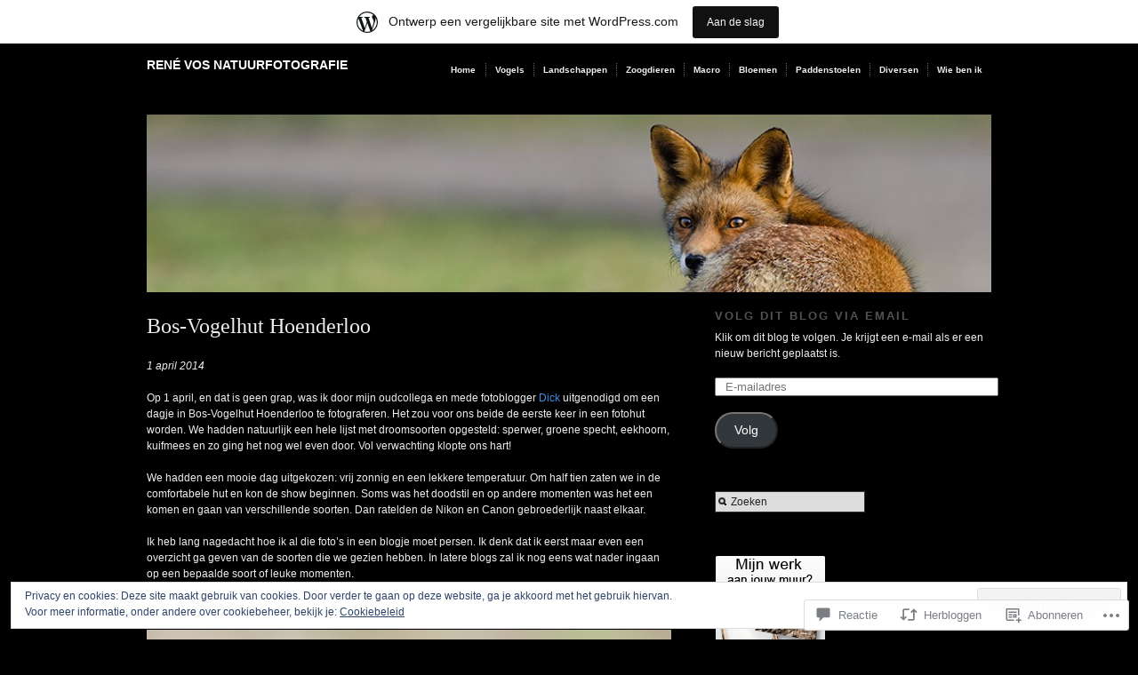

--- FILE ---
content_type: text/html; charset=UTF-8
request_url: https://renevosfotografie.wordpress.com/2014/04/16/bos-vogelhut-hoenderloo/
body_size: 55474
content:
<!DOCTYPE html PUBLIC "-//W3C//DTD XHTML 1.0 Transitional//EN" "http://www.w3.org/TR/xhtml1/DTD/xhtml1-transitional.dtd">
<!--[if IE 6]>
<html xmlns="http://www.w3.org/1999/xhtml" lang="nl" class="lteIE6">
<![endif]-->
<!--[if IE 7]>
<html xmlns="http://www.w3.org/1999/xhtml" lang="nl" id="ie7">
<![endif]-->
<!--[if !(IE 6) & !(IE 7)]><!-->
<html lang="nl">
<!--<![endif]-->
<head profile="http://gmpg.org/xfn/11">
<meta http-equiv="Content-Type" content="text/html; charset=UTF-8" />
<title>Bos-Vogelhut Hoenderloo | René Vos natuurfotografie</title>
<link rel="pingback" href="https://renevosfotografie.wordpress.com/xmlrpc.php" />
<meta name='robots' content='max-image-preview:large' />
<link rel='dns-prefetch' href='//s0.wp.com' />
<link rel='dns-prefetch' href='//widgets.wp.com' />
<link rel='dns-prefetch' href='//af.pubmine.com' />
<link rel="alternate" type="application/rss+xml" title="René Vos natuurfotografie &raquo; Feed" href="https://renevosfotografie.wordpress.com/feed/" />
<link rel="alternate" type="application/rss+xml" title="René Vos natuurfotografie &raquo; Reactiesfeed" href="https://renevosfotografie.wordpress.com/comments/feed/" />
<link rel="alternate" type="application/rss+xml" title="René Vos natuurfotografie &raquo; Bos-Vogelhut Hoenderloo Reactiesfeed" href="https://renevosfotografie.wordpress.com/2014/04/16/bos-vogelhut-hoenderloo/feed/" />
	<script type="text/javascript">
		/* <![CDATA[ */
		function addLoadEvent(func) {
			var oldonload = window.onload;
			if (typeof window.onload != 'function') {
				window.onload = func;
			} else {
				window.onload = function () {
					oldonload();
					func();
				}
			}
		}
		/* ]]> */
	</script>
	<link crossorigin='anonymous' rel='stylesheet' id='all-css-0-1' href='/_static/??-eJx9jNsKAjEMBX/IGhel4oP4Ld1tKN2mF5qU4t+7K6J4wcdJzgz0oqacBJNAbKpQcz4xdG8dCgO25ZuDR0Wmg2AsZAQZWK6E24l5A78DM0oxU3gwcEsQs220uBXXhlUls3zQvyL5gK/unb7mI2X3FKKpAcUnp0ZTYZm+X1b5Es/DUQ/6sDvp/XwDuKdkPw==&cssminify=yes' type='text/css' media='all' />
<style id='wp-emoji-styles-inline-css'>

	img.wp-smiley, img.emoji {
		display: inline !important;
		border: none !important;
		box-shadow: none !important;
		height: 1em !important;
		width: 1em !important;
		margin: 0 0.07em !important;
		vertical-align: -0.1em !important;
		background: none !important;
		padding: 0 !important;
	}
/*# sourceURL=wp-emoji-styles-inline-css */
</style>
<link crossorigin='anonymous' rel='stylesheet' id='all-css-2-1' href='/wp-content/plugins/gutenberg-core/v22.2.0/build/styles/block-library/style.css?m=1764855221i&cssminify=yes' type='text/css' media='all' />
<style id='wp-block-library-inline-css'>
.has-text-align-justify {
	text-align:justify;
}
.has-text-align-justify{text-align:justify;}

/*# sourceURL=wp-block-library-inline-css */
</style><style id='global-styles-inline-css'>
:root{--wp--preset--aspect-ratio--square: 1;--wp--preset--aspect-ratio--4-3: 4/3;--wp--preset--aspect-ratio--3-4: 3/4;--wp--preset--aspect-ratio--3-2: 3/2;--wp--preset--aspect-ratio--2-3: 2/3;--wp--preset--aspect-ratio--16-9: 16/9;--wp--preset--aspect-ratio--9-16: 9/16;--wp--preset--color--black: #000000;--wp--preset--color--cyan-bluish-gray: #abb8c3;--wp--preset--color--white: #ffffff;--wp--preset--color--pale-pink: #f78da7;--wp--preset--color--vivid-red: #cf2e2e;--wp--preset--color--luminous-vivid-orange: #ff6900;--wp--preset--color--luminous-vivid-amber: #fcb900;--wp--preset--color--light-green-cyan: #7bdcb5;--wp--preset--color--vivid-green-cyan: #00d084;--wp--preset--color--pale-cyan-blue: #8ed1fc;--wp--preset--color--vivid-cyan-blue: #0693e3;--wp--preset--color--vivid-purple: #9b51e0;--wp--preset--gradient--vivid-cyan-blue-to-vivid-purple: linear-gradient(135deg,rgb(6,147,227) 0%,rgb(155,81,224) 100%);--wp--preset--gradient--light-green-cyan-to-vivid-green-cyan: linear-gradient(135deg,rgb(122,220,180) 0%,rgb(0,208,130) 100%);--wp--preset--gradient--luminous-vivid-amber-to-luminous-vivid-orange: linear-gradient(135deg,rgb(252,185,0) 0%,rgb(255,105,0) 100%);--wp--preset--gradient--luminous-vivid-orange-to-vivid-red: linear-gradient(135deg,rgb(255,105,0) 0%,rgb(207,46,46) 100%);--wp--preset--gradient--very-light-gray-to-cyan-bluish-gray: linear-gradient(135deg,rgb(238,238,238) 0%,rgb(169,184,195) 100%);--wp--preset--gradient--cool-to-warm-spectrum: linear-gradient(135deg,rgb(74,234,220) 0%,rgb(151,120,209) 20%,rgb(207,42,186) 40%,rgb(238,44,130) 60%,rgb(251,105,98) 80%,rgb(254,248,76) 100%);--wp--preset--gradient--blush-light-purple: linear-gradient(135deg,rgb(255,206,236) 0%,rgb(152,150,240) 100%);--wp--preset--gradient--blush-bordeaux: linear-gradient(135deg,rgb(254,205,165) 0%,rgb(254,45,45) 50%,rgb(107,0,62) 100%);--wp--preset--gradient--luminous-dusk: linear-gradient(135deg,rgb(255,203,112) 0%,rgb(199,81,192) 50%,rgb(65,88,208) 100%);--wp--preset--gradient--pale-ocean: linear-gradient(135deg,rgb(255,245,203) 0%,rgb(182,227,212) 50%,rgb(51,167,181) 100%);--wp--preset--gradient--electric-grass: linear-gradient(135deg,rgb(202,248,128) 0%,rgb(113,206,126) 100%);--wp--preset--gradient--midnight: linear-gradient(135deg,rgb(2,3,129) 0%,rgb(40,116,252) 100%);--wp--preset--font-size--small: 13px;--wp--preset--font-size--medium: 20px;--wp--preset--font-size--large: 36px;--wp--preset--font-size--x-large: 42px;--wp--preset--font-family--albert-sans: 'Albert Sans', sans-serif;--wp--preset--font-family--alegreya: Alegreya, serif;--wp--preset--font-family--arvo: Arvo, serif;--wp--preset--font-family--bodoni-moda: 'Bodoni Moda', serif;--wp--preset--font-family--bricolage-grotesque: 'Bricolage Grotesque', sans-serif;--wp--preset--font-family--cabin: Cabin, sans-serif;--wp--preset--font-family--chivo: Chivo, sans-serif;--wp--preset--font-family--commissioner: Commissioner, sans-serif;--wp--preset--font-family--cormorant: Cormorant, serif;--wp--preset--font-family--courier-prime: 'Courier Prime', monospace;--wp--preset--font-family--crimson-pro: 'Crimson Pro', serif;--wp--preset--font-family--dm-mono: 'DM Mono', monospace;--wp--preset--font-family--dm-sans: 'DM Sans', sans-serif;--wp--preset--font-family--dm-serif-display: 'DM Serif Display', serif;--wp--preset--font-family--domine: Domine, serif;--wp--preset--font-family--eb-garamond: 'EB Garamond', serif;--wp--preset--font-family--epilogue: Epilogue, sans-serif;--wp--preset--font-family--fahkwang: Fahkwang, sans-serif;--wp--preset--font-family--figtree: Figtree, sans-serif;--wp--preset--font-family--fira-sans: 'Fira Sans', sans-serif;--wp--preset--font-family--fjalla-one: 'Fjalla One', sans-serif;--wp--preset--font-family--fraunces: Fraunces, serif;--wp--preset--font-family--gabarito: Gabarito, system-ui;--wp--preset--font-family--ibm-plex-mono: 'IBM Plex Mono', monospace;--wp--preset--font-family--ibm-plex-sans: 'IBM Plex Sans', sans-serif;--wp--preset--font-family--ibarra-real-nova: 'Ibarra Real Nova', serif;--wp--preset--font-family--instrument-serif: 'Instrument Serif', serif;--wp--preset--font-family--inter: Inter, sans-serif;--wp--preset--font-family--josefin-sans: 'Josefin Sans', sans-serif;--wp--preset--font-family--jost: Jost, sans-serif;--wp--preset--font-family--libre-baskerville: 'Libre Baskerville', serif;--wp--preset--font-family--libre-franklin: 'Libre Franklin', sans-serif;--wp--preset--font-family--literata: Literata, serif;--wp--preset--font-family--lora: Lora, serif;--wp--preset--font-family--merriweather: Merriweather, serif;--wp--preset--font-family--montserrat: Montserrat, sans-serif;--wp--preset--font-family--newsreader: Newsreader, serif;--wp--preset--font-family--noto-sans-mono: 'Noto Sans Mono', sans-serif;--wp--preset--font-family--nunito: Nunito, sans-serif;--wp--preset--font-family--open-sans: 'Open Sans', sans-serif;--wp--preset--font-family--overpass: Overpass, sans-serif;--wp--preset--font-family--pt-serif: 'PT Serif', serif;--wp--preset--font-family--petrona: Petrona, serif;--wp--preset--font-family--piazzolla: Piazzolla, serif;--wp--preset--font-family--playfair-display: 'Playfair Display', serif;--wp--preset--font-family--plus-jakarta-sans: 'Plus Jakarta Sans', sans-serif;--wp--preset--font-family--poppins: Poppins, sans-serif;--wp--preset--font-family--raleway: Raleway, sans-serif;--wp--preset--font-family--roboto: Roboto, sans-serif;--wp--preset--font-family--roboto-slab: 'Roboto Slab', serif;--wp--preset--font-family--rubik: Rubik, sans-serif;--wp--preset--font-family--rufina: Rufina, serif;--wp--preset--font-family--sora: Sora, sans-serif;--wp--preset--font-family--source-sans-3: 'Source Sans 3', sans-serif;--wp--preset--font-family--source-serif-4: 'Source Serif 4', serif;--wp--preset--font-family--space-mono: 'Space Mono', monospace;--wp--preset--font-family--syne: Syne, sans-serif;--wp--preset--font-family--texturina: Texturina, serif;--wp--preset--font-family--urbanist: Urbanist, sans-serif;--wp--preset--font-family--work-sans: 'Work Sans', sans-serif;--wp--preset--spacing--20: 0.44rem;--wp--preset--spacing--30: 0.67rem;--wp--preset--spacing--40: 1rem;--wp--preset--spacing--50: 1.5rem;--wp--preset--spacing--60: 2.25rem;--wp--preset--spacing--70: 3.38rem;--wp--preset--spacing--80: 5.06rem;--wp--preset--shadow--natural: 6px 6px 9px rgba(0, 0, 0, 0.2);--wp--preset--shadow--deep: 12px 12px 50px rgba(0, 0, 0, 0.4);--wp--preset--shadow--sharp: 6px 6px 0px rgba(0, 0, 0, 0.2);--wp--preset--shadow--outlined: 6px 6px 0px -3px rgb(255, 255, 255), 6px 6px rgb(0, 0, 0);--wp--preset--shadow--crisp: 6px 6px 0px rgb(0, 0, 0);}:where(.is-layout-flex){gap: 0.5em;}:where(.is-layout-grid){gap: 0.5em;}body .is-layout-flex{display: flex;}.is-layout-flex{flex-wrap: wrap;align-items: center;}.is-layout-flex > :is(*, div){margin: 0;}body .is-layout-grid{display: grid;}.is-layout-grid > :is(*, div){margin: 0;}:where(.wp-block-columns.is-layout-flex){gap: 2em;}:where(.wp-block-columns.is-layout-grid){gap: 2em;}:where(.wp-block-post-template.is-layout-flex){gap: 1.25em;}:where(.wp-block-post-template.is-layout-grid){gap: 1.25em;}.has-black-color{color: var(--wp--preset--color--black) !important;}.has-cyan-bluish-gray-color{color: var(--wp--preset--color--cyan-bluish-gray) !important;}.has-white-color{color: var(--wp--preset--color--white) !important;}.has-pale-pink-color{color: var(--wp--preset--color--pale-pink) !important;}.has-vivid-red-color{color: var(--wp--preset--color--vivid-red) !important;}.has-luminous-vivid-orange-color{color: var(--wp--preset--color--luminous-vivid-orange) !important;}.has-luminous-vivid-amber-color{color: var(--wp--preset--color--luminous-vivid-amber) !important;}.has-light-green-cyan-color{color: var(--wp--preset--color--light-green-cyan) !important;}.has-vivid-green-cyan-color{color: var(--wp--preset--color--vivid-green-cyan) !important;}.has-pale-cyan-blue-color{color: var(--wp--preset--color--pale-cyan-blue) !important;}.has-vivid-cyan-blue-color{color: var(--wp--preset--color--vivid-cyan-blue) !important;}.has-vivid-purple-color{color: var(--wp--preset--color--vivid-purple) !important;}.has-black-background-color{background-color: var(--wp--preset--color--black) !important;}.has-cyan-bluish-gray-background-color{background-color: var(--wp--preset--color--cyan-bluish-gray) !important;}.has-white-background-color{background-color: var(--wp--preset--color--white) !important;}.has-pale-pink-background-color{background-color: var(--wp--preset--color--pale-pink) !important;}.has-vivid-red-background-color{background-color: var(--wp--preset--color--vivid-red) !important;}.has-luminous-vivid-orange-background-color{background-color: var(--wp--preset--color--luminous-vivid-orange) !important;}.has-luminous-vivid-amber-background-color{background-color: var(--wp--preset--color--luminous-vivid-amber) !important;}.has-light-green-cyan-background-color{background-color: var(--wp--preset--color--light-green-cyan) !important;}.has-vivid-green-cyan-background-color{background-color: var(--wp--preset--color--vivid-green-cyan) !important;}.has-pale-cyan-blue-background-color{background-color: var(--wp--preset--color--pale-cyan-blue) !important;}.has-vivid-cyan-blue-background-color{background-color: var(--wp--preset--color--vivid-cyan-blue) !important;}.has-vivid-purple-background-color{background-color: var(--wp--preset--color--vivid-purple) !important;}.has-black-border-color{border-color: var(--wp--preset--color--black) !important;}.has-cyan-bluish-gray-border-color{border-color: var(--wp--preset--color--cyan-bluish-gray) !important;}.has-white-border-color{border-color: var(--wp--preset--color--white) !important;}.has-pale-pink-border-color{border-color: var(--wp--preset--color--pale-pink) !important;}.has-vivid-red-border-color{border-color: var(--wp--preset--color--vivid-red) !important;}.has-luminous-vivid-orange-border-color{border-color: var(--wp--preset--color--luminous-vivid-orange) !important;}.has-luminous-vivid-amber-border-color{border-color: var(--wp--preset--color--luminous-vivid-amber) !important;}.has-light-green-cyan-border-color{border-color: var(--wp--preset--color--light-green-cyan) !important;}.has-vivid-green-cyan-border-color{border-color: var(--wp--preset--color--vivid-green-cyan) !important;}.has-pale-cyan-blue-border-color{border-color: var(--wp--preset--color--pale-cyan-blue) !important;}.has-vivid-cyan-blue-border-color{border-color: var(--wp--preset--color--vivid-cyan-blue) !important;}.has-vivid-purple-border-color{border-color: var(--wp--preset--color--vivid-purple) !important;}.has-vivid-cyan-blue-to-vivid-purple-gradient-background{background: var(--wp--preset--gradient--vivid-cyan-blue-to-vivid-purple) !important;}.has-light-green-cyan-to-vivid-green-cyan-gradient-background{background: var(--wp--preset--gradient--light-green-cyan-to-vivid-green-cyan) !important;}.has-luminous-vivid-amber-to-luminous-vivid-orange-gradient-background{background: var(--wp--preset--gradient--luminous-vivid-amber-to-luminous-vivid-orange) !important;}.has-luminous-vivid-orange-to-vivid-red-gradient-background{background: var(--wp--preset--gradient--luminous-vivid-orange-to-vivid-red) !important;}.has-very-light-gray-to-cyan-bluish-gray-gradient-background{background: var(--wp--preset--gradient--very-light-gray-to-cyan-bluish-gray) !important;}.has-cool-to-warm-spectrum-gradient-background{background: var(--wp--preset--gradient--cool-to-warm-spectrum) !important;}.has-blush-light-purple-gradient-background{background: var(--wp--preset--gradient--blush-light-purple) !important;}.has-blush-bordeaux-gradient-background{background: var(--wp--preset--gradient--blush-bordeaux) !important;}.has-luminous-dusk-gradient-background{background: var(--wp--preset--gradient--luminous-dusk) !important;}.has-pale-ocean-gradient-background{background: var(--wp--preset--gradient--pale-ocean) !important;}.has-electric-grass-gradient-background{background: var(--wp--preset--gradient--electric-grass) !important;}.has-midnight-gradient-background{background: var(--wp--preset--gradient--midnight) !important;}.has-small-font-size{font-size: var(--wp--preset--font-size--small) !important;}.has-medium-font-size{font-size: var(--wp--preset--font-size--medium) !important;}.has-large-font-size{font-size: var(--wp--preset--font-size--large) !important;}.has-x-large-font-size{font-size: var(--wp--preset--font-size--x-large) !important;}.has-albert-sans-font-family{font-family: var(--wp--preset--font-family--albert-sans) !important;}.has-alegreya-font-family{font-family: var(--wp--preset--font-family--alegreya) !important;}.has-arvo-font-family{font-family: var(--wp--preset--font-family--arvo) !important;}.has-bodoni-moda-font-family{font-family: var(--wp--preset--font-family--bodoni-moda) !important;}.has-bricolage-grotesque-font-family{font-family: var(--wp--preset--font-family--bricolage-grotesque) !important;}.has-cabin-font-family{font-family: var(--wp--preset--font-family--cabin) !important;}.has-chivo-font-family{font-family: var(--wp--preset--font-family--chivo) !important;}.has-commissioner-font-family{font-family: var(--wp--preset--font-family--commissioner) !important;}.has-cormorant-font-family{font-family: var(--wp--preset--font-family--cormorant) !important;}.has-courier-prime-font-family{font-family: var(--wp--preset--font-family--courier-prime) !important;}.has-crimson-pro-font-family{font-family: var(--wp--preset--font-family--crimson-pro) !important;}.has-dm-mono-font-family{font-family: var(--wp--preset--font-family--dm-mono) !important;}.has-dm-sans-font-family{font-family: var(--wp--preset--font-family--dm-sans) !important;}.has-dm-serif-display-font-family{font-family: var(--wp--preset--font-family--dm-serif-display) !important;}.has-domine-font-family{font-family: var(--wp--preset--font-family--domine) !important;}.has-eb-garamond-font-family{font-family: var(--wp--preset--font-family--eb-garamond) !important;}.has-epilogue-font-family{font-family: var(--wp--preset--font-family--epilogue) !important;}.has-fahkwang-font-family{font-family: var(--wp--preset--font-family--fahkwang) !important;}.has-figtree-font-family{font-family: var(--wp--preset--font-family--figtree) !important;}.has-fira-sans-font-family{font-family: var(--wp--preset--font-family--fira-sans) !important;}.has-fjalla-one-font-family{font-family: var(--wp--preset--font-family--fjalla-one) !important;}.has-fraunces-font-family{font-family: var(--wp--preset--font-family--fraunces) !important;}.has-gabarito-font-family{font-family: var(--wp--preset--font-family--gabarito) !important;}.has-ibm-plex-mono-font-family{font-family: var(--wp--preset--font-family--ibm-plex-mono) !important;}.has-ibm-plex-sans-font-family{font-family: var(--wp--preset--font-family--ibm-plex-sans) !important;}.has-ibarra-real-nova-font-family{font-family: var(--wp--preset--font-family--ibarra-real-nova) !important;}.has-instrument-serif-font-family{font-family: var(--wp--preset--font-family--instrument-serif) !important;}.has-inter-font-family{font-family: var(--wp--preset--font-family--inter) !important;}.has-josefin-sans-font-family{font-family: var(--wp--preset--font-family--josefin-sans) !important;}.has-jost-font-family{font-family: var(--wp--preset--font-family--jost) !important;}.has-libre-baskerville-font-family{font-family: var(--wp--preset--font-family--libre-baskerville) !important;}.has-libre-franklin-font-family{font-family: var(--wp--preset--font-family--libre-franklin) !important;}.has-literata-font-family{font-family: var(--wp--preset--font-family--literata) !important;}.has-lora-font-family{font-family: var(--wp--preset--font-family--lora) !important;}.has-merriweather-font-family{font-family: var(--wp--preset--font-family--merriweather) !important;}.has-montserrat-font-family{font-family: var(--wp--preset--font-family--montserrat) !important;}.has-newsreader-font-family{font-family: var(--wp--preset--font-family--newsreader) !important;}.has-noto-sans-mono-font-family{font-family: var(--wp--preset--font-family--noto-sans-mono) !important;}.has-nunito-font-family{font-family: var(--wp--preset--font-family--nunito) !important;}.has-open-sans-font-family{font-family: var(--wp--preset--font-family--open-sans) !important;}.has-overpass-font-family{font-family: var(--wp--preset--font-family--overpass) !important;}.has-pt-serif-font-family{font-family: var(--wp--preset--font-family--pt-serif) !important;}.has-petrona-font-family{font-family: var(--wp--preset--font-family--petrona) !important;}.has-piazzolla-font-family{font-family: var(--wp--preset--font-family--piazzolla) !important;}.has-playfair-display-font-family{font-family: var(--wp--preset--font-family--playfair-display) !important;}.has-plus-jakarta-sans-font-family{font-family: var(--wp--preset--font-family--plus-jakarta-sans) !important;}.has-poppins-font-family{font-family: var(--wp--preset--font-family--poppins) !important;}.has-raleway-font-family{font-family: var(--wp--preset--font-family--raleway) !important;}.has-roboto-font-family{font-family: var(--wp--preset--font-family--roboto) !important;}.has-roboto-slab-font-family{font-family: var(--wp--preset--font-family--roboto-slab) !important;}.has-rubik-font-family{font-family: var(--wp--preset--font-family--rubik) !important;}.has-rufina-font-family{font-family: var(--wp--preset--font-family--rufina) !important;}.has-sora-font-family{font-family: var(--wp--preset--font-family--sora) !important;}.has-source-sans-3-font-family{font-family: var(--wp--preset--font-family--source-sans-3) !important;}.has-source-serif-4-font-family{font-family: var(--wp--preset--font-family--source-serif-4) !important;}.has-space-mono-font-family{font-family: var(--wp--preset--font-family--space-mono) !important;}.has-syne-font-family{font-family: var(--wp--preset--font-family--syne) !important;}.has-texturina-font-family{font-family: var(--wp--preset--font-family--texturina) !important;}.has-urbanist-font-family{font-family: var(--wp--preset--font-family--urbanist) !important;}.has-work-sans-font-family{font-family: var(--wp--preset--font-family--work-sans) !important;}
/*# sourceURL=global-styles-inline-css */
</style>

<style id='classic-theme-styles-inline-css'>
/*! This file is auto-generated */
.wp-block-button__link{color:#fff;background-color:#32373c;border-radius:9999px;box-shadow:none;text-decoration:none;padding:calc(.667em + 2px) calc(1.333em + 2px);font-size:1.125em}.wp-block-file__button{background:#32373c;color:#fff;text-decoration:none}
/*# sourceURL=/wp-includes/css/classic-themes.min.css */
</style>
<link crossorigin='anonymous' rel='stylesheet' id='all-css-4-1' href='/_static/??-eJx9j9sOwjAIhl/ISjTzdGF8FNMD0c7RNYVuPr4sy27U7IbADx8/wJiN75NgEqBqclcfMTH4vqDqlK2AThCGaLFD0rGtZ97Af2yM4YGiOC+5EXyvI1ltjHO5ILPRSLGSkad68RrXomTrX0alecXcAK5p6d0HTKEvYKv0ZEWi/6GAiwdXYxdgwOLUWcXpS/6up1tudN2djud9c2maQ/sBK5V29A==&cssminify=yes' type='text/css' media='all' />
<link rel='stylesheet' id='verbum-gutenberg-css-css' href='https://widgets.wp.com/verbum-block-editor/block-editor.css?ver=1738686361' media='all' />
<link crossorigin='anonymous' rel='stylesheet' id='all-css-6-1' href='/wp-content/themes/pub/modularity-lite/style.css?m=1741693338i&cssminify=yes' type='text/css' media='all' />
<link crossorigin='anonymous' rel='stylesheet' id='screenprojection-css-7-1' href='/wp-content/themes/pub/modularity-lite/library/styles/screen.css?m=1289600476i&cssminify=yes' type='text/css' media='screen, projection' />
<link crossorigin='anonymous' rel='stylesheet' id='print-css-8-1' href='/wp-content/themes/pub/modularity-lite/library/styles/print.css?m=1361549426i&cssminify=yes' type='text/css' media='print' />
<link crossorigin='anonymous' rel='stylesheet' id='all-css-13-1' href='/_static/??-eJzTLy/QTc7PK0nNK9HPLdUtyClNz8wr1i9KTcrJTwcy0/WTi5G5ekCujj52Temp+bo5+cmJJZn5eSgc3bScxMwikFb7XFtDE1NLExMLc0OTLACohS2q&cssminify=yes' type='text/css' media='all' />
<style id='jetpack-global-styles-frontend-style-inline-css'>
:root { --font-headings: unset; --font-base: unset; --font-headings-default: -apple-system,BlinkMacSystemFont,"Segoe UI",Roboto,Oxygen-Sans,Ubuntu,Cantarell,"Helvetica Neue",sans-serif; --font-base-default: -apple-system,BlinkMacSystemFont,"Segoe UI",Roboto,Oxygen-Sans,Ubuntu,Cantarell,"Helvetica Neue",sans-serif;}
/*# sourceURL=jetpack-global-styles-frontend-style-inline-css */
</style>
<link crossorigin='anonymous' rel='stylesheet' id='all-css-15-1' href='/_static/??-eJyNjcsKAjEMRX/IGtQZBxfip0hMS9sxTYppGfx7H7gRN+7ugcs5sFRHKi1Ig9Jd5R6zGMyhVaTrh8G6QFHfORhYwlvw6P39PbPENZmt4G/ROQuBKWVkxxrVvuBH1lIoz2waILJekF+HUzlupnG3nQ77YZwfuRJIaQ==&cssminify=yes' type='text/css' media='all' />
<script type="text/javascript" id="jetpack_related-posts-js-extra">
/* <![CDATA[ */
var related_posts_js_options = {"post_heading":"h4"};
//# sourceURL=jetpack_related-posts-js-extra
/* ]]> */
</script>
<script type="text/javascript" id="wpcom-actionbar-placeholder-js-extra">
/* <![CDATA[ */
var actionbardata = {"siteID":"23026046","postID":"3445","siteURL":"https://renevosfotografie.wordpress.com","xhrURL":"https://renevosfotografie.wordpress.com/wp-admin/admin-ajax.php","nonce":"199f90c4eb","isLoggedIn":"","statusMessage":"","subsEmailDefault":"instantly","proxyScriptUrl":"https://s0.wp.com/wp-content/js/wpcom-proxy-request.js?m=1513050504i&amp;ver=20211021","shortlink":"https://wp.me/p1yC7Q-Tz","i18n":{"followedText":"Nieuwe berichten van deze site verschijnen nu in je \u003Ca href=\"https://wordpress.com/reader\"\u003EReader\u003C/a\u003E","foldBar":"Deze balk inklappen","unfoldBar":"Deze balk uitbreiden","shortLinkCopied":"Shortlink gekopieerd naar klembord."}};
//# sourceURL=wpcom-actionbar-placeholder-js-extra
/* ]]> */
</script>
<script type="text/javascript" id="jetpack-mu-wpcom-settings-js-before">
/* <![CDATA[ */
var JETPACK_MU_WPCOM_SETTINGS = {"assetsUrl":"https://s0.wp.com/wp-content/mu-plugins/jetpack-mu-wpcom-plugin/sun/jetpack_vendor/automattic/jetpack-mu-wpcom/src/build/"};
//# sourceURL=jetpack-mu-wpcom-settings-js-before
/* ]]> */
</script>
<script crossorigin='anonymous' type='text/javascript'  src='/_static/??-eJxdjd0KAiEQhV+o2clg2b2JHiVcFdF0HBxt6+3bhYjq6vBx/nBlMIWao4a5A6fuAwlG11ib25tROuE1kMGlh2SxuqSbs8BFmvzSkAMNUQ74tRu3TGrAtTye/96Siv+8rqVabQVM0iJO9qLJjPfTLkCFwFuu28Qln9U0jkelpnmOL35BR9g='></script>
<script type="text/javascript" id="rlt-proxy-js-after">
/* <![CDATA[ */
	rltInitialize( {"token":null,"iframeOrigins":["https:\/\/widgets.wp.com"]} );
//# sourceURL=rlt-proxy-js-after
/* ]]> */
</script>
<link rel="EditURI" type="application/rsd+xml" title="RSD" href="https://renevosfotografie.wordpress.com/xmlrpc.php?rsd" />
<meta name="generator" content="WordPress.com" />
<link rel="canonical" href="https://renevosfotografie.wordpress.com/2014/04/16/bos-vogelhut-hoenderloo/" />
<link rel='shortlink' href='https://wp.me/p1yC7Q-Tz' />
<link rel="alternate" type="application/json+oembed" href="https://public-api.wordpress.com/oembed/?format=json&amp;url=https%3A%2F%2Frenevosfotografie.wordpress.com%2F2014%2F04%2F16%2Fbos-vogelhut-hoenderloo%2F&amp;for=wpcom-auto-discovery" /><link rel="alternate" type="application/xml+oembed" href="https://public-api.wordpress.com/oembed/?format=xml&amp;url=https%3A%2F%2Frenevosfotografie.wordpress.com%2F2014%2F04%2F16%2Fbos-vogelhut-hoenderloo%2F&amp;for=wpcom-auto-discovery" />
<!-- Jetpack Open Graph Tags -->
<meta property="og:type" content="article" />
<meta property="og:title" content="Bos-Vogelhut Hoenderloo" />
<meta property="og:url" content="https://renevosfotografie.wordpress.com/2014/04/16/bos-vogelhut-hoenderloo/" />
<meta property="og:description" content="1 april 2014 Op 1 april, en dat is geen grap, was ik door mijn oudcollega en mede fotoblogger Dick uitgenodigd om een dagje in Bos-Vogelhut Hoenderloo te fotograferen. Het zou voor ons beide de eer…" />
<meta property="article:published_time" content="2014-04-16T09:07:24+00:00" />
<meta property="article:modified_time" content="2014-04-16T09:07:24+00:00" />
<meta property="og:site_name" content="René Vos natuurfotografie" />
<meta property="og:image" content="https://renevosfotografie.wordpress.com/wp-content/uploads/2014/04/dsc_3485.jpg" />
<meta property="og:image:width" content="900" />
<meta property="og:image:height" content="596" />
<meta property="og:image:alt" content="Boomklever" />
<meta property="og:locale" content="nl_NL" />
<meta property="fb:app_id" content="249643311490" />
<meta property="article:publisher" content="https://www.facebook.com/WordPresscom" />
<meta name="twitter:creator" content="@Nitro_66" />
<meta name="twitter:site" content="@Nitro_66" />
<meta name="twitter:text:title" content="Bos-Vogelhut Hoenderloo" />
<meta name="twitter:image" content="https://renevosfotografie.wordpress.com/wp-content/uploads/2014/04/dsc_3485.jpg?w=640" />
<meta name="twitter:image:alt" content="Boomklever" />
<meta name="twitter:card" content="summary_large_image" />

<!-- End Jetpack Open Graph Tags -->
<link rel="shortcut icon" type="image/x-icon" href="https://s0.wp.com/i/favicon.ico?m=1713425267i" sizes="16x16 24x24 32x32 48x48" />
<link rel="icon" type="image/x-icon" href="https://s0.wp.com/i/favicon.ico?m=1713425267i" sizes="16x16 24x24 32x32 48x48" />
<link rel="apple-touch-icon" href="https://s0.wp.com/i/webclip.png?m=1713868326i" />
<link rel='openid.server' href='https://renevosfotografie.wordpress.com/?openidserver=1' />
<link rel='openid.delegate' href='https://renevosfotografie.wordpress.com/' />
<link rel="search" type="application/opensearchdescription+xml" href="https://renevosfotografie.wordpress.com/osd.xml" title="René Vos natuurfotografie" />
<link rel="search" type="application/opensearchdescription+xml" href="https://s1.wp.com/opensearch.xml" title="WordPress.com" />
<meta name="theme-color" content="#000000" />
		<style type="text/css">
		body {
			background-image: none;
		}
		</style>
	<meta name="description" content="1 april 2014 Op 1 april, en dat is geen grap, was ik door mijn oudcollega en mede fotoblogger Dick uitgenodigd om een dagje in Bos-Vogelhut Hoenderloo te fotograferen. Het zou voor ons beide de eerste keer in een fotohut worden. We hadden natuurlijk een hele lijst met droomsoorten opgesteld: sperwer, groene specht, eekhoorn, kuifmees en&hellip;" />
<style type="text/css" id="custom-background-css">
body.custom-background { background-color: #000000; }
</style>
	<script type="text/javascript">
/* <![CDATA[ */
var wa_client = {}; wa_client.cmd = []; wa_client.config = { 'blog_id': 23026046, 'blog_language': 'nl', 'is_wordads': false, 'hosting_type': 0, 'afp_account_id': null, 'afp_host_id': 5038568878849053, 'theme': 'pub/modularity-lite', '_': { 'title': 'Advertentie', 'privacy_settings': 'Instellingen | Privacy' }, 'formats': [ 'inline', 'belowpost', 'bottom_sticky', 'sidebar_sticky_right', 'sidebar', 'gutenberg_rectangle', 'gutenberg_leaderboard', 'gutenberg_mobile_leaderboard', 'gutenberg_skyscraper' ] };
/* ]]> */
</script>
		<script type="text/javascript">

			window.doNotSellCallback = function() {

				var linkElements = [
					'a[href="https://wordpress.com/?ref=footer_blog"]',
					'a[href="https://wordpress.com/?ref=footer_website"]',
					'a[href="https://wordpress.com/?ref=vertical_footer"]',
					'a[href^="https://wordpress.com/?ref=footer_segment_"]',
				].join(',');

				var dnsLink = document.createElement( 'a' );
				dnsLink.href = 'https://wordpress.com/nl/advertising-program-optout/';
				dnsLink.classList.add( 'do-not-sell-link' );
				dnsLink.rel = 'nofollow';
				dnsLink.style.marginLeft = '0.5em';
				dnsLink.textContent = 'Mijn persoonsgegevens niet verkopen of delen';

				var creditLinks = document.querySelectorAll( linkElements );

				if ( 0 === creditLinks.length ) {
					return false;
				}

				Array.prototype.forEach.call( creditLinks, function( el ) {
					el.insertAdjacentElement( 'afterend', dnsLink );
				});

				return true;
			};

		</script>
		<script type="text/javascript">
	window.google_analytics_uacct = "UA-52447-2";
</script>

<script type="text/javascript">
	var _gaq = _gaq || [];
	_gaq.push(['_setAccount', 'UA-52447-2']);
	_gaq.push(['_gat._anonymizeIp']);
	_gaq.push(['_setDomainName', 'wordpress.com']);
	_gaq.push(['_initData']);
	_gaq.push(['_trackPageview']);

	(function() {
		var ga = document.createElement('script'); ga.type = 'text/javascript'; ga.async = true;
		ga.src = ('https:' == document.location.protocol ? 'https://ssl' : 'http://www') + '.google-analytics.com/ga.js';
		(document.getElementsByTagName('head')[0] || document.getElementsByTagName('body')[0]).appendChild(ga);
	})();
</script>
<link crossorigin='anonymous' rel='stylesheet' id='all-css-4-3' href='/_static/??-eJyVjssKwkAMRX/INowP1IX4KdKmg6SdScJkQn+/FR/gTpfncjhcmLVB4Rq5QvZGk9+JDcZYtcPpxWDOcCNG6JPgZGAzaSwtmm3g50CWwVM0wK6IW0wf5z382XseckrDir1hIa0kq/tFbSZ+hK/5Eo6H3fkU9mE7Lr2lXSA=&cssminify=yes' type='text/css' media='all' />
</head>

<body class="wp-singular post-template-default single single-post postid-3445 single-format-standard custom-background wp-theme-pubmodularity-lite customizer-styles-applied color-dark jetpack-reblog-enabled has-marketing-bar has-marketing-bar-theme-modularity-lite">
<div id="top">

<!-- Begin Masthead -->
<div id="masthead">
 <h4 class="left"><a href="https://renevosfotografie.wordpress.com/" title="Home" class="logo">René Vos natuurfotografie</a> <span class="description"></span></h4>
</div>

	<div class="main-nav"><ul id="menu-renevosfotografie" class="menu"><li id="menu-item-951" class="menu-item menu-item-type-custom menu-item-object-custom menu-item-home menu-item-951"><a href="https://renevosfotografie.wordpress.com/">Home</a></li>
<li id="menu-item-957" class="menu-item menu-item-type-post_type menu-item-object-page menu-item-957"><a href="https://renevosfotografie.wordpress.com/vogels/">Vogels</a></li>
<li id="menu-item-954" class="menu-item menu-item-type-post_type menu-item-object-page menu-item-954"><a href="https://renevosfotografie.wordpress.com/landschappen-2/">Landschappen</a></li>
<li id="menu-item-959" class="menu-item menu-item-type-post_type menu-item-object-page menu-item-959"><a href="https://renevosfotografie.wordpress.com/dieren/">Zoogdieren</a></li>
<li id="menu-item-955" class="menu-item menu-item-type-post_type menu-item-object-page menu-item-955"><a href="https://renevosfotografie.wordpress.com/macros-flora-en-diversen/">Macro</a></li>
<li id="menu-item-952" class="menu-item menu-item-type-post_type menu-item-object-page menu-item-952"><a href="https://renevosfotografie.wordpress.com/bloemen/">Bloemen</a></li>
<li id="menu-item-956" class="menu-item menu-item-type-post_type menu-item-object-page menu-item-956"><a href="https://renevosfotografie.wordpress.com/paddenstoelen/">Paddenstoelen</a></li>
<li id="menu-item-953" class="menu-item menu-item-type-post_type menu-item-object-page menu-item-953"><a href="https://renevosfotografie.wordpress.com/diversen/">Diversen</a></li>
<li id="menu-item-958" class="menu-item menu-item-type-post_type menu-item-object-page menu-item-958"><a href="https://renevosfotografie.wordpress.com/over-mij/">Wie ben ik</a></li>
</ul></div>
<div class="clear"></div>
</div>

<div class="container">
<div class="container-inner">

		<div id="header-image">
		<img src="https://renevosfotografie.wordpress.com/wp-content/uploads/2014/01/cropped-dsc_0258.jpg" width="950" height="200" alt="" />
	</div>
	
<div class="span-15 colborder site-content">

	<div class="content">
		
			
<div class="post-3445 post type-post status-publish format-standard hentry category-op-pad-met-de-camera tag-appelvink tag-birds tag-boomklever tag-bos-vogelhut-hoenderloo tag-foto tag-fotohut tag-gaai tag-groenling tag-grote-bonte-specht tag-heggenmus tag-houtduif tag-huismus tag-koolmees tag-merel tag-nature tag-natuur tag-natuurfotografie tag-photography tag-pimpelmees tag-roodborstje tag-specht tag-tjiftjaf tag-vink tag-vogel tag-vogels tag-zanglijster">
		<h2 class="entry-title">Bos-Vogelhut Hoenderloo</h2>	<p><em>1 april 2014</em></p>
<p>Op 1 april, en dat is geen grap, was ik door mijn oudcollega en mede fotoblogger <a href="http://mobydixer.wordpress.com/" target="_blank">Dick</a> uitgenodigd om een dagje in Bos-Vogelhut Hoenderloo te fotograferen. Het zou voor ons beide de eerste keer in een fotohut worden. We hadden natuurlijk een hele lijst met droomsoorten opgesteld: sperwer, groene specht, eekhoorn, kuifmees en zo ging het nog wel even door. Vol verwachting klopte ons hart!</p>
<p>We hadden een mooie dag uitgekozen: vrij zonnig en een lekkere temperatuur. Om half tien zaten we in de comfortabele hut en kon de show beginnen. Soms was het doodstil en op andere momenten was het een komen en gaan van verschillende soorten. Dan ratelden de Nikon en Canon gebroederlijk naast elkaar.</p>
<p>Ik heb lang nagedacht hoe ik al die foto&#8217;s in een blogje moet persen. Ik denk dat ik eerst maar even een overzicht ga geven van de soorten die we gezien hebben. In latere blogs zal ik nog eens wat nader ingaan op een bepaalde soort of leuke momenten.</p>
<p>De eerste die ons kwam begroeten was een boomklever. Een soort die ik nog nooit had kunnen fotograferen.</p>
<div data-shortcode="caption" id="attachment_3446" style="width: 910px" class="wp-caption aligncenter"><a href="https://renevosfotografie.wordpress.com/wp-content/uploads/2014/04/dsc_3485.jpg"><img aria-describedby="caption-attachment-3446" data-attachment-id="3446" data-permalink="https://renevosfotografie.wordpress.com/2014/04/16/bos-vogelhut-hoenderloo/dsc_3485/" data-orig-file="https://renevosfotografie.wordpress.com/wp-content/uploads/2014/04/dsc_3485.jpg" data-orig-size="900,596" data-comments-opened="1" data-image-meta="{&quot;aperture&quot;:&quot;6.3&quot;,&quot;credit&quot;:&quot;&quot;,&quot;camera&quot;:&quot;NIKON D7000&quot;,&quot;caption&quot;:&quot;&quot;,&quot;created_timestamp&quot;:&quot;1396345849&quot;,&quot;copyright&quot;:&quot;&quot;,&quot;focal_length&quot;:&quot;300&quot;,&quot;iso&quot;:&quot;320&quot;,&quot;shutter_speed&quot;:&quot;0.0125&quot;,&quot;title&quot;:&quot;&quot;}" data-image-title="Boomklever" data-image-description="" data-image-caption="&lt;p&gt;Boomklever&lt;/p&gt;
" data-medium-file="https://renevosfotografie.wordpress.com/wp-content/uploads/2014/04/dsc_3485.jpg?w=300" data-large-file="https://renevosfotografie.wordpress.com/wp-content/uploads/2014/04/dsc_3485.jpg?w=590" class="size-full wp-image-3446" src="https://renevosfotografie.wordpress.com/wp-content/uploads/2014/04/dsc_3485.jpg?w=590" alt="Boomklever"   srcset="https://renevosfotografie.wordpress.com/wp-content/uploads/2014/04/dsc_3485.jpg 900w, https://renevosfotografie.wordpress.com/wp-content/uploads/2014/04/dsc_3485.jpg?w=150&amp;h=99 150w, https://renevosfotografie.wordpress.com/wp-content/uploads/2014/04/dsc_3485.jpg?w=300&amp;h=199 300w, https://renevosfotografie.wordpress.com/wp-content/uploads/2014/04/dsc_3485.jpg?w=768&amp;h=509 768w" sizes="(max-width: 900px) 100vw, 900px" /></a><p id="caption-attachment-3446" class="wp-caption-text">Boomklever</p></div>
<p>Deze is een aantal keren langs gekomen, maar hierna heb ik hem niet meer zo mooi kunnen vastleggen. Een andere regelmatige bezoeker was de Grote Bonte Specht. Deze kwam zelfs zo dichtbij dat ik niet meer kon scherpstellen!</p>
<div data-shortcode="caption" id="attachment_3447" style="width: 507px" class="wp-caption aligncenter"><a href="https://renevosfotografie.wordpress.com/wp-content/uploads/2014/04/dsc_3601.jpg"><img aria-describedby="caption-attachment-3447" data-attachment-id="3447" data-permalink="https://renevosfotografie.wordpress.com/2014/04/16/bos-vogelhut-hoenderloo/dsc_3601/" data-orig-file="https://renevosfotografie.wordpress.com/wp-content/uploads/2014/04/dsc_3601.jpg" data-orig-size="497,750" data-comments-opened="1" data-image-meta="{&quot;aperture&quot;:&quot;5&quot;,&quot;credit&quot;:&quot;&quot;,&quot;camera&quot;:&quot;NIKON D7000&quot;,&quot;caption&quot;:&quot;&quot;,&quot;created_timestamp&quot;:&quot;1396347680&quot;,&quot;copyright&quot;:&quot;&quot;,&quot;focal_length&quot;:&quot;300&quot;,&quot;iso&quot;:&quot;320&quot;,&quot;shutter_speed&quot;:&quot;0.003125&quot;,&quot;title&quot;:&quot;&quot;}" data-image-title="Grote Bonte Specht" data-image-description="" data-image-caption="&lt;p&gt;Grote Bonte Specht&lt;/p&gt;
" data-medium-file="https://renevosfotografie.wordpress.com/wp-content/uploads/2014/04/dsc_3601.jpg?w=199" data-large-file="https://renevosfotografie.wordpress.com/wp-content/uploads/2014/04/dsc_3601.jpg?w=497" class="size-full wp-image-3447" src="https://renevosfotografie.wordpress.com/wp-content/uploads/2014/04/dsc_3601.jpg?w=590" alt="Grote Bonte Specht"   srcset="https://renevosfotografie.wordpress.com/wp-content/uploads/2014/04/dsc_3601.jpg 497w, https://renevosfotografie.wordpress.com/wp-content/uploads/2014/04/dsc_3601.jpg?w=99&amp;h=150 99w, https://renevosfotografie.wordpress.com/wp-content/uploads/2014/04/dsc_3601.jpg?w=199&amp;h=300 199w" sizes="(max-width: 497px) 100vw, 497px" /></a><p id="caption-attachment-3447" class="wp-caption-text">Grote Bonte Specht</p></div>
<p>Het roodborstje mag natuurlijk niet ontbreken. Deze was ook de hele dag aanwezig.</p>
<div data-shortcode="caption" id="attachment_3448" style="width: 910px" class="wp-caption aligncenter"><a href="https://renevosfotografie.wordpress.com/wp-content/uploads/2014/04/dsc_3752.jpg"><img aria-describedby="caption-attachment-3448" data-attachment-id="3448" data-permalink="https://renevosfotografie.wordpress.com/2014/04/16/bos-vogelhut-hoenderloo/dsc_3752/" data-orig-file="https://renevosfotografie.wordpress.com/wp-content/uploads/2014/04/dsc_3752.jpg" data-orig-size="900,596" data-comments-opened="1" data-image-meta="{&quot;aperture&quot;:&quot;5&quot;,&quot;credit&quot;:&quot;&quot;,&quot;camera&quot;:&quot;NIKON D7000&quot;,&quot;caption&quot;:&quot;&quot;,&quot;created_timestamp&quot;:&quot;1396349803&quot;,&quot;copyright&quot;:&quot;&quot;,&quot;focal_length&quot;:&quot;300&quot;,&quot;iso&quot;:&quot;320&quot;,&quot;shutter_speed&quot;:&quot;0.00625&quot;,&quot;title&quot;:&quot;&quot;}" data-image-title="Roodborstje" data-image-description="" data-image-caption="&lt;p&gt;Roodborstje&lt;/p&gt;
" data-medium-file="https://renevosfotografie.wordpress.com/wp-content/uploads/2014/04/dsc_3752.jpg?w=300" data-large-file="https://renevosfotografie.wordpress.com/wp-content/uploads/2014/04/dsc_3752.jpg?w=590" class="size-full wp-image-3448" src="https://renevosfotografie.wordpress.com/wp-content/uploads/2014/04/dsc_3752.jpg?w=590" alt="Roodborstje"   srcset="https://renevosfotografie.wordpress.com/wp-content/uploads/2014/04/dsc_3752.jpg 900w, https://renevosfotografie.wordpress.com/wp-content/uploads/2014/04/dsc_3752.jpg?w=150&amp;h=99 150w, https://renevosfotografie.wordpress.com/wp-content/uploads/2014/04/dsc_3752.jpg?w=300&amp;h=199 300w, https://renevosfotografie.wordpress.com/wp-content/uploads/2014/04/dsc_3752.jpg?w=768&amp;h=509 768w" sizes="(max-width: 900px) 100vw, 900px" /></a><p id="caption-attachment-3448" class="wp-caption-text">Roodborstje</p></div>
<p>Vinkjes hebben we ook gezien. Vaak wat verder naar achteren, maar deze kwam even wat dichterbij. Ik had mijn vaste 300mm lens mee. Een prachtige lens, maar het nadeel is dat je niet kunt uitzoomen. Soms zaten de vogels te dichtbij om een mooie compositie te maken.</p>
<div data-shortcode="caption" id="attachment_3449" style="width: 910px" class="wp-caption aligncenter"><a href="https://renevosfotografie.wordpress.com/wp-content/uploads/2014/04/dsc_3803.jpg"><img aria-describedby="caption-attachment-3449" data-attachment-id="3449" data-permalink="https://renevosfotografie.wordpress.com/2014/04/16/bos-vogelhut-hoenderloo/dsc_3803/" data-orig-file="https://renevosfotografie.wordpress.com/wp-content/uploads/2014/04/dsc_3803.jpg" data-orig-size="900,596" data-comments-opened="1" data-image-meta="{&quot;aperture&quot;:&quot;5&quot;,&quot;credit&quot;:&quot;&quot;,&quot;camera&quot;:&quot;NIKON D7000&quot;,&quot;caption&quot;:&quot;&quot;,&quot;created_timestamp&quot;:&quot;1396351200&quot;,&quot;copyright&quot;:&quot;&quot;,&quot;focal_length&quot;:&quot;300&quot;,&quot;iso&quot;:&quot;320&quot;,&quot;shutter_speed&quot;:&quot;0.002&quot;,&quot;title&quot;:&quot;&quot;}" data-image-title="Mannetjes vink" data-image-description="" data-image-caption="&lt;p&gt;Mannetjes vink&lt;/p&gt;
" data-medium-file="https://renevosfotografie.wordpress.com/wp-content/uploads/2014/04/dsc_3803.jpg?w=300" data-large-file="https://renevosfotografie.wordpress.com/wp-content/uploads/2014/04/dsc_3803.jpg?w=590" loading="lazy" class="size-full wp-image-3449" src="https://renevosfotografie.wordpress.com/wp-content/uploads/2014/04/dsc_3803.jpg?w=590" alt="Mannetjes vink"   srcset="https://renevosfotografie.wordpress.com/wp-content/uploads/2014/04/dsc_3803.jpg 900w, https://renevosfotografie.wordpress.com/wp-content/uploads/2014/04/dsc_3803.jpg?w=150&amp;h=99 150w, https://renevosfotografie.wordpress.com/wp-content/uploads/2014/04/dsc_3803.jpg?w=300&amp;h=199 300w, https://renevosfotografie.wordpress.com/wp-content/uploads/2014/04/dsc_3803.jpg?w=768&amp;h=509 768w" sizes="(max-width: 900px) 100vw, 900px" /></a><p id="caption-attachment-3449" class="wp-caption-text">Mannetjes vink</p></div>
<p>De mussen huisden in de haag aan de zijkant. Hun gekwetter kon je de hele tijd horen. Ook deze &#8220;gewone&#8221; vogel mag natuurlijk niet ontbreken in dit overzicht. Onderstaand het vrouwtje, dat er even mooi voor ging zitten.</p>
<div data-shortcode="caption" id="attachment_3450" style="width: 910px" class="wp-caption aligncenter"><a href="https://renevosfotografie.wordpress.com/wp-content/uploads/2014/04/dsc_3851.jpg"><img aria-describedby="caption-attachment-3450" data-attachment-id="3450" data-permalink="https://renevosfotografie.wordpress.com/2014/04/16/bos-vogelhut-hoenderloo/dsc_3851/" data-orig-file="https://renevosfotografie.wordpress.com/wp-content/uploads/2014/04/dsc_3851.jpg" data-orig-size="900,596" data-comments-opened="1" data-image-meta="{&quot;aperture&quot;:&quot;5&quot;,&quot;credit&quot;:&quot;&quot;,&quot;camera&quot;:&quot;NIKON D7000&quot;,&quot;caption&quot;:&quot;&quot;,&quot;created_timestamp&quot;:&quot;1396351749&quot;,&quot;copyright&quot;:&quot;&quot;,&quot;focal_length&quot;:&quot;300&quot;,&quot;iso&quot;:&quot;400&quot;,&quot;shutter_speed&quot;:&quot;0.002&quot;,&quot;title&quot;:&quot;&quot;}" data-image-title="Huismus dame" data-image-description="" data-image-caption="&lt;p&gt;Huismus dame&lt;/p&gt;
" data-medium-file="https://renevosfotografie.wordpress.com/wp-content/uploads/2014/04/dsc_3851.jpg?w=300" data-large-file="https://renevosfotografie.wordpress.com/wp-content/uploads/2014/04/dsc_3851.jpg?w=590" loading="lazy" class="size-full wp-image-3450" src="https://renevosfotografie.wordpress.com/wp-content/uploads/2014/04/dsc_3851.jpg?w=590" alt="Huismus dame"   srcset="https://renevosfotografie.wordpress.com/wp-content/uploads/2014/04/dsc_3851.jpg 900w, https://renevosfotografie.wordpress.com/wp-content/uploads/2014/04/dsc_3851.jpg?w=150&amp;h=99 150w, https://renevosfotografie.wordpress.com/wp-content/uploads/2014/04/dsc_3851.jpg?w=300&amp;h=199 300w, https://renevosfotografie.wordpress.com/wp-content/uploads/2014/04/dsc_3851.jpg?w=768&amp;h=509 768w" sizes="(max-width: 900px) 100vw, 900px" /></a><p id="caption-attachment-3450" class="wp-caption-text">Huismus dame</p></div>
<p>Kwamen de vorige soorten min of meer regelmatig even langs, deze tjiftjaf hebben we één keer langs zien komen. Maar hij had dan wel weer een lekker hapje bij zich!</p>
<div data-shortcode="caption" id="attachment_3451" style="width: 910px" class="wp-caption aligncenter"><a href="https://renevosfotografie.wordpress.com/wp-content/uploads/2014/04/dsc_4098.jpg"><img aria-describedby="caption-attachment-3451" data-attachment-id="3451" data-permalink="https://renevosfotografie.wordpress.com/2014/04/16/bos-vogelhut-hoenderloo/dsc_4098/" data-orig-file="https://renevosfotografie.wordpress.com/wp-content/uploads/2014/04/dsc_4098.jpg" data-orig-size="900,596" data-comments-opened="1" data-image-meta="{&quot;aperture&quot;:&quot;5&quot;,&quot;credit&quot;:&quot;&quot;,&quot;camera&quot;:&quot;NIKON D7000&quot;,&quot;caption&quot;:&quot;&quot;,&quot;created_timestamp&quot;:&quot;1396353071&quot;,&quot;copyright&quot;:&quot;&quot;,&quot;focal_length&quot;:&quot;300&quot;,&quot;iso&quot;:&quot;500&quot;,&quot;shutter_speed&quot;:&quot;0.001&quot;,&quot;title&quot;:&quot;&quot;}" data-image-title="Fitis met bromvlieg" data-image-description="" data-image-caption="&lt;p&gt;Fitis met bromvlieg&lt;/p&gt;
" data-medium-file="https://renevosfotografie.wordpress.com/wp-content/uploads/2014/04/dsc_4098.jpg?w=300" data-large-file="https://renevosfotografie.wordpress.com/wp-content/uploads/2014/04/dsc_4098.jpg?w=590" loading="lazy" class="size-full wp-image-3451" src="https://renevosfotografie.wordpress.com/wp-content/uploads/2014/04/dsc_4098.jpg?w=590" alt="Fitis met bromvlieg"   srcset="https://renevosfotografie.wordpress.com/wp-content/uploads/2014/04/dsc_4098.jpg 900w, https://renevosfotografie.wordpress.com/wp-content/uploads/2014/04/dsc_4098.jpg?w=150&amp;h=99 150w, https://renevosfotografie.wordpress.com/wp-content/uploads/2014/04/dsc_4098.jpg?w=300&amp;h=199 300w, https://renevosfotografie.wordpress.com/wp-content/uploads/2014/04/dsc_4098.jpg?w=768&amp;h=509 768w" sizes="(max-width: 900px) 100vw, 900px" /></a><p id="caption-attachment-3451" class="wp-caption-text">Tjiftjaf met bromvlieg</p></div>
<p>Hij zat wel ver naar achteren, dus moest wel even flink croppen.</p>
<p>Deze heggenmus scharrelde zo af en toe over de bodem.  Dat levert meestal niet de spannendste foto&#8217;s op. Ik was dus blij dat ie even op het mos ging zitten.</p>
<div data-shortcode="caption" id="attachment_3452" style="width: 910px" class="wp-caption aligncenter"><a href="https://renevosfotografie.wordpress.com/wp-content/uploads/2014/04/dsc_4103.jpg"><img aria-describedby="caption-attachment-3452" data-attachment-id="3452" data-permalink="https://renevosfotografie.wordpress.com/2014/04/16/bos-vogelhut-hoenderloo/dsc_4103/" data-orig-file="https://renevosfotografie.wordpress.com/wp-content/uploads/2014/04/dsc_4103.jpg" data-orig-size="900,596" data-comments-opened="1" data-image-meta="{&quot;aperture&quot;:&quot;5&quot;,&quot;credit&quot;:&quot;&quot;,&quot;camera&quot;:&quot;NIKON D7000&quot;,&quot;caption&quot;:&quot;&quot;,&quot;created_timestamp&quot;:&quot;1396353628&quot;,&quot;copyright&quot;:&quot;&quot;,&quot;focal_length&quot;:&quot;300&quot;,&quot;iso&quot;:&quot;320&quot;,&quot;shutter_speed&quot;:&quot;0.00125&quot;,&quot;title&quot;:&quot;&quot;}" data-image-title="Heggenmus" data-image-description="" data-image-caption="&lt;p&gt;Heggenmus&lt;/p&gt;
" data-medium-file="https://renevosfotografie.wordpress.com/wp-content/uploads/2014/04/dsc_4103.jpg?w=300" data-large-file="https://renevosfotografie.wordpress.com/wp-content/uploads/2014/04/dsc_4103.jpg?w=590" loading="lazy" class="size-full wp-image-3452" src="https://renevosfotografie.wordpress.com/wp-content/uploads/2014/04/dsc_4103.jpg?w=590" alt="Heggenmus"   srcset="https://renevosfotografie.wordpress.com/wp-content/uploads/2014/04/dsc_4103.jpg 900w, https://renevosfotografie.wordpress.com/wp-content/uploads/2014/04/dsc_4103.jpg?w=150&amp;h=99 150w, https://renevosfotografie.wordpress.com/wp-content/uploads/2014/04/dsc_4103.jpg?w=300&amp;h=199 300w, https://renevosfotografie.wordpress.com/wp-content/uploads/2014/04/dsc_4103.jpg?w=768&amp;h=509 768w" sizes="(max-width: 900px) 100vw, 900px" /></a><p id="caption-attachment-3452" class="wp-caption-text">Heggenmus</p></div>
<p>De grootste vogel die we zagen was de houtduif. Vanwege de afstand was een portretje de enig mogelijke optie.</p>
<div data-shortcode="caption" id="attachment_3453" style="width: 910px" class="wp-caption aligncenter"><a href="https://renevosfotografie.wordpress.com/wp-content/uploads/2014/04/dsc_4113.jpg"><img aria-describedby="caption-attachment-3453" data-attachment-id="3453" data-permalink="https://renevosfotografie.wordpress.com/2014/04/16/bos-vogelhut-hoenderloo/dsc_4113/" data-orig-file="https://renevosfotografie.wordpress.com/wp-content/uploads/2014/04/dsc_4113.jpg" data-orig-size="900,596" data-comments-opened="1" data-image-meta="{&quot;aperture&quot;:&quot;5&quot;,&quot;credit&quot;:&quot;&quot;,&quot;camera&quot;:&quot;NIKON D7000&quot;,&quot;caption&quot;:&quot;&quot;,&quot;created_timestamp&quot;:&quot;1396354325&quot;,&quot;copyright&quot;:&quot;&quot;,&quot;focal_length&quot;:&quot;300&quot;,&quot;iso&quot;:&quot;320&quot;,&quot;shutter_speed&quot;:&quot;0.002&quot;,&quot;title&quot;:&quot;&quot;}" data-image-title="Houtduif" data-image-description="" data-image-caption="&lt;p&gt;Houtduif&lt;/p&gt;
" data-medium-file="https://renevosfotografie.wordpress.com/wp-content/uploads/2014/04/dsc_4113.jpg?w=300" data-large-file="https://renevosfotografie.wordpress.com/wp-content/uploads/2014/04/dsc_4113.jpg?w=590" loading="lazy" class="size-full wp-image-3453" src="https://renevosfotografie.wordpress.com/wp-content/uploads/2014/04/dsc_4113.jpg?w=590" alt="Houtduif"   srcset="https://renevosfotografie.wordpress.com/wp-content/uploads/2014/04/dsc_4113.jpg 900w, https://renevosfotografie.wordpress.com/wp-content/uploads/2014/04/dsc_4113.jpg?w=150&amp;h=99 150w, https://renevosfotografie.wordpress.com/wp-content/uploads/2014/04/dsc_4113.jpg?w=300&amp;h=199 300w, https://renevosfotografie.wordpress.com/wp-content/uploads/2014/04/dsc_4113.jpg?w=768&amp;h=509 768w" sizes="(max-width: 900px) 100vw, 900px" /></a><p id="caption-attachment-3453" class="wp-caption-text">Houtduif</p></div>
<p>Ook kwam er een paartje groenlingen langs. Een mooi vogeltje, waarvan hieronder het vrouwtje is gefotografeerd.</p>
<div data-shortcode="caption" id="attachment_3454" style="width: 910px" class="wp-caption aligncenter"><a href="https://renevosfotografie.wordpress.com/wp-content/uploads/2014/04/dsc_4161.jpg"><img aria-describedby="caption-attachment-3454" data-attachment-id="3454" data-permalink="https://renevosfotografie.wordpress.com/2014/04/16/bos-vogelhut-hoenderloo/dsc_4161/" data-orig-file="https://renevosfotografie.wordpress.com/wp-content/uploads/2014/04/dsc_4161.jpg" data-orig-size="900,596" data-comments-opened="1" data-image-meta="{&quot;aperture&quot;:&quot;5&quot;,&quot;credit&quot;:&quot;&quot;,&quot;camera&quot;:&quot;NIKON D7000&quot;,&quot;caption&quot;:&quot;&quot;,&quot;created_timestamp&quot;:&quot;1396354662&quot;,&quot;copyright&quot;:&quot;&quot;,&quot;focal_length&quot;:&quot;300&quot;,&quot;iso&quot;:&quot;320&quot;,&quot;shutter_speed&quot;:&quot;0.001&quot;,&quot;title&quot;:&quot;&quot;}" data-image-title="Groenling" data-image-description="" data-image-caption="&lt;p&gt;Groenling&lt;/p&gt;
" data-medium-file="https://renevosfotografie.wordpress.com/wp-content/uploads/2014/04/dsc_4161.jpg?w=300" data-large-file="https://renevosfotografie.wordpress.com/wp-content/uploads/2014/04/dsc_4161.jpg?w=590" loading="lazy" class="size-full wp-image-3454" src="https://renevosfotografie.wordpress.com/wp-content/uploads/2014/04/dsc_4161.jpg?w=590" alt="Groenling"   srcset="https://renevosfotografie.wordpress.com/wp-content/uploads/2014/04/dsc_4161.jpg 900w, https://renevosfotografie.wordpress.com/wp-content/uploads/2014/04/dsc_4161.jpg?w=150&amp;h=99 150w, https://renevosfotografie.wordpress.com/wp-content/uploads/2014/04/dsc_4161.jpg?w=300&amp;h=199 300w, https://renevosfotografie.wordpress.com/wp-content/uploads/2014/04/dsc_4161.jpg?w=768&amp;h=509 768w" sizes="(max-width: 900px) 100vw, 900px" /></a><p id="caption-attachment-3454" class="wp-caption-text">Groenling</p></div>
<p>Eén van de leukste tuinvogels is natuurlijk de pimpelmees. Erg beweeglijk, dus lastig vast te leggen. Deze ging net even goed zitten, zodat ik een mooi lenteplaatje met de katjes kon maken.</p>
<div data-shortcode="caption" id="attachment_3455" style="width: 910px" class="wp-caption aligncenter"><a href="https://renevosfotografie.wordpress.com/wp-content/uploads/2014/04/dsc_4264.jpg"><img aria-describedby="caption-attachment-3455" data-attachment-id="3455" data-permalink="https://renevosfotografie.wordpress.com/2014/04/16/bos-vogelhut-hoenderloo/dsc_4264/" data-orig-file="https://renevosfotografie.wordpress.com/wp-content/uploads/2014/04/dsc_4264.jpg" data-orig-size="900,596" data-comments-opened="1" data-image-meta="{&quot;aperture&quot;:&quot;5&quot;,&quot;credit&quot;:&quot;&quot;,&quot;camera&quot;:&quot;NIKON D7000&quot;,&quot;caption&quot;:&quot;&quot;,&quot;created_timestamp&quot;:&quot;1396356419&quot;,&quot;copyright&quot;:&quot;&quot;,&quot;focal_length&quot;:&quot;300&quot;,&quot;iso&quot;:&quot;400&quot;,&quot;shutter_speed&quot;:&quot;0.0015625&quot;,&quot;title&quot;:&quot;&quot;}" data-image-title="Pimpelmees" data-image-description="" data-image-caption="&lt;p&gt;Pimpelmees&lt;/p&gt;
" data-medium-file="https://renevosfotografie.wordpress.com/wp-content/uploads/2014/04/dsc_4264.jpg?w=300" data-large-file="https://renevosfotografie.wordpress.com/wp-content/uploads/2014/04/dsc_4264.jpg?w=590" loading="lazy" class="size-full wp-image-3455" src="https://renevosfotografie.wordpress.com/wp-content/uploads/2014/04/dsc_4264.jpg?w=590" alt="Pimpelmees"   srcset="https://renevosfotografie.wordpress.com/wp-content/uploads/2014/04/dsc_4264.jpg 900w, https://renevosfotografie.wordpress.com/wp-content/uploads/2014/04/dsc_4264.jpg?w=150&amp;h=99 150w, https://renevosfotografie.wordpress.com/wp-content/uploads/2014/04/dsc_4264.jpg?w=300&amp;h=199 300w, https://renevosfotografie.wordpress.com/wp-content/uploads/2014/04/dsc_4264.jpg?w=768&amp;h=509 768w" sizes="(max-width: 900px) 100vw, 900px" /></a><p id="caption-attachment-3455" class="wp-caption-text">Pimpelmees in lentestemming</p></div>
<p>De appelvink stond natuurlijk hoog op ons lijstje met wenssoorten. En we werden niet teleurgesteld. Regelmatig kwamen ze langs. Prachtig om te zien hoe ze de zonnebloempitten kraken met hun grote snavel. Toch heb ik geprobeerd om het voer zo veel mogelijk buiten beeld te houden. Wat bij deze soort wel eens lastig was omdat ze continue aan het smikkelen waren. Vaak zag je op de foto&#8217;s een stukje voer in de snavel.</p>
<div data-shortcode="caption" id="attachment_3456" style="width: 910px" class="wp-caption aligncenter"><a href="https://renevosfotografie.wordpress.com/wp-content/uploads/2014/04/dsc_4464.jpg"><img aria-describedby="caption-attachment-3456" data-attachment-id="3456" data-permalink="https://renevosfotografie.wordpress.com/2014/04/16/bos-vogelhut-hoenderloo/dsc_4464-2/" data-orig-file="https://renevosfotografie.wordpress.com/wp-content/uploads/2014/04/dsc_4464.jpg" data-orig-size="900,596" data-comments-opened="1" data-image-meta="{&quot;aperture&quot;:&quot;7.1&quot;,&quot;credit&quot;:&quot;&quot;,&quot;camera&quot;:&quot;NIKON D7000&quot;,&quot;caption&quot;:&quot;&quot;,&quot;created_timestamp&quot;:&quot;1396357193&quot;,&quot;copyright&quot;:&quot;&quot;,&quot;focal_length&quot;:&quot;300&quot;,&quot;iso&quot;:&quot;400&quot;,&quot;shutter_speed&quot;:&quot;0.003125&quot;,&quot;title&quot;:&quot;&quot;}" data-image-title="Appelvink" data-image-description="" data-image-caption="&lt;p&gt;Appelvink&lt;/p&gt;
" data-medium-file="https://renevosfotografie.wordpress.com/wp-content/uploads/2014/04/dsc_4464.jpg?w=300" data-large-file="https://renevosfotografie.wordpress.com/wp-content/uploads/2014/04/dsc_4464.jpg?w=590" loading="lazy" class="size-full wp-image-3456" src="https://renevosfotografie.wordpress.com/wp-content/uploads/2014/04/dsc_4464.jpg?w=590" alt="Appelvink"   srcset="https://renevosfotografie.wordpress.com/wp-content/uploads/2014/04/dsc_4464.jpg 900w, https://renevosfotografie.wordpress.com/wp-content/uploads/2014/04/dsc_4464.jpg?w=150&amp;h=99 150w, https://renevosfotografie.wordpress.com/wp-content/uploads/2014/04/dsc_4464.jpg?w=300&amp;h=199 300w, https://renevosfotografie.wordpress.com/wp-content/uploads/2014/04/dsc_4464.jpg?w=768&amp;h=509 768w" sizes="(max-width: 900px) 100vw, 900px" /></a><p id="caption-attachment-3456" class="wp-caption-text">Appelvink</p></div>
<p>De gaai is een schuwe vogel. Je ziet ze bijna dagelijks, maar ze zijn zo moeilijk benaderbaar dat het maken van een foto, normaal gesproken, lastig is. Vanuit deze hut was het geen probleem!</p>
<div data-shortcode="caption" id="attachment_3457" style="width: 910px" class="wp-caption aligncenter"><a href="https://renevosfotografie.wordpress.com/wp-content/uploads/2014/04/dsc_4484.jpg"><img aria-describedby="caption-attachment-3457" data-attachment-id="3457" data-permalink="https://renevosfotografie.wordpress.com/2014/04/16/bos-vogelhut-hoenderloo/dsc_4484/" data-orig-file="https://renevosfotografie.wordpress.com/wp-content/uploads/2014/04/dsc_4484.jpg" data-orig-size="900,596" data-comments-opened="1" data-image-meta="{&quot;aperture&quot;:&quot;7.1&quot;,&quot;credit&quot;:&quot;&quot;,&quot;camera&quot;:&quot;NIKON D7000&quot;,&quot;caption&quot;:&quot;&quot;,&quot;created_timestamp&quot;:&quot;1396357269&quot;,&quot;copyright&quot;:&quot;&quot;,&quot;focal_length&quot;:&quot;300&quot;,&quot;iso&quot;:&quot;400&quot;,&quot;shutter_speed&quot;:&quot;0.003125&quot;,&quot;title&quot;:&quot;&quot;}" data-image-title="Gaai" data-image-description="" data-image-caption="&lt;p&gt;Gaai&lt;/p&gt;
" data-medium-file="https://renevosfotografie.wordpress.com/wp-content/uploads/2014/04/dsc_4484.jpg?w=300" data-large-file="https://renevosfotografie.wordpress.com/wp-content/uploads/2014/04/dsc_4484.jpg?w=590" loading="lazy" class="size-full wp-image-3457" src="https://renevosfotografie.wordpress.com/wp-content/uploads/2014/04/dsc_4484.jpg?w=590" alt="Gaai"   srcset="https://renevosfotografie.wordpress.com/wp-content/uploads/2014/04/dsc_4484.jpg 900w, https://renevosfotografie.wordpress.com/wp-content/uploads/2014/04/dsc_4484.jpg?w=150&amp;h=99 150w, https://renevosfotografie.wordpress.com/wp-content/uploads/2014/04/dsc_4484.jpg?w=300&amp;h=199 300w, https://renevosfotografie.wordpress.com/wp-content/uploads/2014/04/dsc_4484.jpg?w=768&amp;h=509 768w" sizes="(max-width: 900px) 100vw, 900px" /></a><p id="caption-attachment-3457" class="wp-caption-text">Gaai</p></div>
<p>Later op de dag kwam er nog een meer verrassender gast langs: een zanglijster. Een prachtige slanke zangvogel, die zich mooi liet zien.</p>
<div data-shortcode="caption" id="attachment_3458" style="width: 910px" class="wp-caption aligncenter"><a href="https://renevosfotografie.wordpress.com/wp-content/uploads/2014/04/dsc_4561.jpg"><img aria-describedby="caption-attachment-3458" data-attachment-id="3458" data-permalink="https://renevosfotografie.wordpress.com/2014/04/16/bos-vogelhut-hoenderloo/dsc_4561/" data-orig-file="https://renevosfotografie.wordpress.com/wp-content/uploads/2014/04/dsc_4561.jpg" data-orig-size="900,596" data-comments-opened="1" data-image-meta="{&quot;aperture&quot;:&quot;5.6&quot;,&quot;credit&quot;:&quot;&quot;,&quot;camera&quot;:&quot;NIKON D7000&quot;,&quot;caption&quot;:&quot;&quot;,&quot;created_timestamp&quot;:&quot;1396357721&quot;,&quot;copyright&quot;:&quot;&quot;,&quot;focal_length&quot;:&quot;300&quot;,&quot;iso&quot;:&quot;400&quot;,&quot;shutter_speed&quot;:&quot;0.0015625&quot;,&quot;title&quot;:&quot;&quot;}" data-image-title="Zanglijster" data-image-description="" data-image-caption="&lt;p&gt;Zanglijster&lt;/p&gt;
" data-medium-file="https://renevosfotografie.wordpress.com/wp-content/uploads/2014/04/dsc_4561.jpg?w=300" data-large-file="https://renevosfotografie.wordpress.com/wp-content/uploads/2014/04/dsc_4561.jpg?w=590" loading="lazy" class="size-full wp-image-3458" src="https://renevosfotografie.wordpress.com/wp-content/uploads/2014/04/dsc_4561.jpg?w=590" alt="Zanglijster"   srcset="https://renevosfotografie.wordpress.com/wp-content/uploads/2014/04/dsc_4561.jpg 900w, https://renevosfotografie.wordpress.com/wp-content/uploads/2014/04/dsc_4561.jpg?w=150&amp;h=99 150w, https://renevosfotografie.wordpress.com/wp-content/uploads/2014/04/dsc_4561.jpg?w=300&amp;h=199 300w, https://renevosfotografie.wordpress.com/wp-content/uploads/2014/04/dsc_4561.jpg?w=768&amp;h=509 768w" sizes="(max-width: 900px) 100vw, 900px" /></a><p id="caption-attachment-3458" class="wp-caption-text">Zanglijster</p></div>
<p>Ook zijn neefje de merel komt regelmatig even langs. Meestal zie je het mannetje op de foto&#8217;s voorbijkomen, vandaar dat ik voor deze serie gekozen heb voor het vrouwtje.</p>
<div data-shortcode="caption" id="attachment_3459" style="width: 910px" class="wp-caption aligncenter"><a href="https://renevosfotografie.wordpress.com/wp-content/uploads/2014/04/dsc_5155.jpg"><img aria-describedby="caption-attachment-3459" data-attachment-id="3459" data-permalink="https://renevosfotografie.wordpress.com/2014/04/16/bos-vogelhut-hoenderloo/dsc_5155/" data-orig-file="https://renevosfotografie.wordpress.com/wp-content/uploads/2014/04/dsc_5155.jpg" data-orig-size="900,596" data-comments-opened="1" data-image-meta="{&quot;aperture&quot;:&quot;6.3&quot;,&quot;credit&quot;:&quot;&quot;,&quot;camera&quot;:&quot;NIKON D7000&quot;,&quot;caption&quot;:&quot;&quot;,&quot;created_timestamp&quot;:&quot;1396364963&quot;,&quot;copyright&quot;:&quot;&quot;,&quot;focal_length&quot;:&quot;300&quot;,&quot;iso&quot;:&quot;400&quot;,&quot;shutter_speed&quot;:&quot;0.0025&quot;,&quot;title&quot;:&quot;&quot;}" data-image-title="Merelvrouw" data-image-description="" data-image-caption="&lt;p&gt;Merelvrouw&lt;/p&gt;
" data-medium-file="https://renevosfotografie.wordpress.com/wp-content/uploads/2014/04/dsc_5155.jpg?w=300" data-large-file="https://renevosfotografie.wordpress.com/wp-content/uploads/2014/04/dsc_5155.jpg?w=590" loading="lazy" class="size-full wp-image-3459" src="https://renevosfotografie.wordpress.com/wp-content/uploads/2014/04/dsc_5155.jpg?w=590" alt="Merelvrouw"   srcset="https://renevosfotografie.wordpress.com/wp-content/uploads/2014/04/dsc_5155.jpg 900w, https://renevosfotografie.wordpress.com/wp-content/uploads/2014/04/dsc_5155.jpg?w=150&amp;h=99 150w, https://renevosfotografie.wordpress.com/wp-content/uploads/2014/04/dsc_5155.jpg?w=300&amp;h=199 300w, https://renevosfotografie.wordpress.com/wp-content/uploads/2014/04/dsc_5155.jpg?w=768&amp;h=509 768w" sizes="(max-width: 900px) 100vw, 900px" /></a><p id="caption-attachment-3459" class="wp-caption-text">Merelvrouw</p></div>
<p>Als laatste nog een typische tuinvogel: de koolmees. En dan kan ik gelijk een tipje van de sluier oplichten van een volgend blog over deze dag. De vijver speelt natuurlijk een belangrijke rol bij de vogelhut en zorgde voor veel mooie momenten.</p>
<div data-shortcode="caption" id="attachment_3460" style="width: 910px" class="wp-caption alignnone"><a href="https://renevosfotografie.wordpress.com/wp-content/uploads/2014/04/dsc_4971.jpg"><img aria-describedby="caption-attachment-3460" data-attachment-id="3460" data-permalink="https://renevosfotografie.wordpress.com/2014/04/16/bos-vogelhut-hoenderloo/dsc_4971/" data-orig-file="https://renevosfotografie.wordpress.com/wp-content/uploads/2014/04/dsc_4971.jpg" data-orig-size="900,596" data-comments-opened="1" data-image-meta="{&quot;aperture&quot;:&quot;5&quot;,&quot;credit&quot;:&quot;&quot;,&quot;camera&quot;:&quot;NIKON D7000&quot;,&quot;caption&quot;:&quot;&quot;,&quot;created_timestamp&quot;:&quot;1396362899&quot;,&quot;copyright&quot;:&quot;&quot;,&quot;focal_length&quot;:&quot;300&quot;,&quot;iso&quot;:&quot;400&quot;,&quot;shutter_speed&quot;:&quot;0.003125&quot;,&quot;title&quot;:&quot;&quot;}" data-image-title="Spiegeling in de vijver" data-image-description="" data-image-caption="&lt;p&gt;Spiegeling in de vijver&lt;/p&gt;
" data-medium-file="https://renevosfotografie.wordpress.com/wp-content/uploads/2014/04/dsc_4971.jpg?w=300" data-large-file="https://renevosfotografie.wordpress.com/wp-content/uploads/2014/04/dsc_4971.jpg?w=590" loading="lazy" class="wp-image-3460 size-full" src="https://renevosfotografie.wordpress.com/wp-content/uploads/2014/04/dsc_4971.jpg?w=590" alt=""   srcset="https://renevosfotografie.wordpress.com/wp-content/uploads/2014/04/dsc_4971.jpg 900w, https://renevosfotografie.wordpress.com/wp-content/uploads/2014/04/dsc_4971.jpg?w=150&amp;h=99 150w, https://renevosfotografie.wordpress.com/wp-content/uploads/2014/04/dsc_4971.jpg?w=300&amp;h=199 300w, https://renevosfotografie.wordpress.com/wp-content/uploads/2014/04/dsc_4971.jpg?w=768&amp;h=509 768w" sizes="(max-width: 900px) 100vw, 900px" /></a><p id="caption-attachment-3460" class="wp-caption-text">Spiegeling in de vijver</p></div>
<p>Al met al een hele leuke dag met een berg aan foto&#8217;s.</p>
<p>Wordt vervolgd . . . . .</p>
<p>Oops, vergeet ik bijna het lieve veldmuisje dat in de houtstapel woont. Ik kan je zeggen: die zijn snel! Rits, rats even iets te eten pakken en weg zijn ze weer. Ik heb hem een keer te pakken, maar je moet even bij <a href="http://mobydixer.wordpress.com/" target="_blank">Dick</a> kijken voor een echt mooie foto.</p>
<div data-shortcode="caption" id="attachment_3464" style="width: 910px" class="wp-caption aligncenter"><a href="https://renevosfotografie.wordpress.com/wp-content/uploads/2014/04/dsc_4256.jpg"><img aria-describedby="caption-attachment-3464" data-attachment-id="3464" data-permalink="https://renevosfotografie.wordpress.com/2014/04/16/bos-vogelhut-hoenderloo/dsc_4256/" data-orig-file="https://renevosfotografie.wordpress.com/wp-content/uploads/2014/04/dsc_4256.jpg" data-orig-size="900,596" data-comments-opened="1" data-image-meta="{&quot;aperture&quot;:&quot;5&quot;,&quot;credit&quot;:&quot;&quot;,&quot;camera&quot;:&quot;NIKON D7000&quot;,&quot;caption&quot;:&quot;&quot;,&quot;created_timestamp&quot;:&quot;1396356332&quot;,&quot;copyright&quot;:&quot;&quot;,&quot;focal_length&quot;:&quot;300&quot;,&quot;iso&quot;:&quot;400&quot;,&quot;shutter_speed&quot;:&quot;0.004&quot;,&quot;title&quot;:&quot;&quot;}" data-image-title="Veldmuisje" data-image-description="" data-image-caption="&lt;p&gt;Veldmuisje&lt;/p&gt;
" data-medium-file="https://renevosfotografie.wordpress.com/wp-content/uploads/2014/04/dsc_4256.jpg?w=300" data-large-file="https://renevosfotografie.wordpress.com/wp-content/uploads/2014/04/dsc_4256.jpg?w=590" loading="lazy" class="size-full wp-image-3464" src="https://renevosfotografie.wordpress.com/wp-content/uploads/2014/04/dsc_4256.jpg?w=590" alt="Veldmuisje"   srcset="https://renevosfotografie.wordpress.com/wp-content/uploads/2014/04/dsc_4256.jpg 900w, https://renevosfotografie.wordpress.com/wp-content/uploads/2014/04/dsc_4256.jpg?w=150&amp;h=99 150w, https://renevosfotografie.wordpress.com/wp-content/uploads/2014/04/dsc_4256.jpg?w=300&amp;h=199 300w, https://renevosfotografie.wordpress.com/wp-content/uploads/2014/04/dsc_4256.jpg?w=768&amp;h=509 768w" sizes="(max-width: 900px) 100vw, 900px" /></a><p id="caption-attachment-3464" class="wp-caption-text">Veldmuisje</p></div>
<p>&nbsp;</p>
<div id="atatags-370373-6972154f2b133">
		<script type="text/javascript">
			__ATA = window.__ATA || {};
			__ATA.cmd = window.__ATA.cmd || [];
			__ATA.cmd.push(function() {
				__ATA.initVideoSlot('atatags-370373-6972154f2b133', {
					sectionId: '370373',
					format: 'inread'
				});
			});
		</script>
	</div><span id="wordads-inline-marker" style="display: none;"></span><div id="jp-post-flair" class="sharedaddy sd-like-enabled sd-sharing-enabled"><div class="sharedaddy sd-sharing-enabled"><div class="robots-nocontent sd-block sd-social sd-social-icon-text sd-sharing"><h3 class="sd-title">Dit delen:</h3><div class="sd-content"><ul><li class="share-email"><a rel="nofollow noopener noreferrer"
				data-shared="sharing-email-3445"
				class="share-email sd-button share-icon"
				href="mailto:?subject=%5BGedeeld%20bericht%5D%20Bos-Vogelhut%20Hoenderloo&#038;body=https%3A%2F%2Frenevosfotografie.wordpress.com%2F2014%2F04%2F16%2Fbos-vogelhut-hoenderloo%2F&#038;share=email"
				target="_blank"
				aria-labelledby="sharing-email-3445"
				data-email-share-error-title="Heb je een e-mailadres ingesteld?" data-email-share-error-text="Mogelijk is er geen e-mailadres voor je browser ingesteld als je problemen ervaart met delen via e-mail. Het zou kunnen dat je een nieuw e-mailadres voor jezelf moet aanmaken." data-email-share-nonce="f4d9d38857" data-email-share-track-url="https://renevosfotografie.wordpress.com/2014/04/16/bos-vogelhut-hoenderloo/?share=email">
				<span id="sharing-email-3445" hidden>Email a link to a friend (Opent in een nieuw venster)</span>
				<span>E-mail</span>
			</a></li><li class="share-facebook"><a rel="nofollow noopener noreferrer"
				data-shared="sharing-facebook-3445"
				class="share-facebook sd-button share-icon"
				href="https://renevosfotografie.wordpress.com/2014/04/16/bos-vogelhut-hoenderloo/?share=facebook"
				target="_blank"
				aria-labelledby="sharing-facebook-3445"
				>
				<span id="sharing-facebook-3445" hidden>Share op Facebook (Opent in een nieuw venster)</span>
				<span>Facebook</span>
			</a></li><li class="share-twitter"><a rel="nofollow noopener noreferrer"
				data-shared="sharing-twitter-3445"
				class="share-twitter sd-button share-icon"
				href="https://renevosfotografie.wordpress.com/2014/04/16/bos-vogelhut-hoenderloo/?share=twitter"
				target="_blank"
				aria-labelledby="sharing-twitter-3445"
				>
				<span id="sharing-twitter-3445" hidden>Delen op X (Opent in een nieuw venster)</span>
				<span>X</span>
			</a></li><li class="share-pinterest"><a rel="nofollow noopener noreferrer"
				data-shared="sharing-pinterest-3445"
				class="share-pinterest sd-button share-icon"
				href="https://renevosfotografie.wordpress.com/2014/04/16/bos-vogelhut-hoenderloo/?share=pinterest"
				target="_blank"
				aria-labelledby="sharing-pinterest-3445"
				>
				<span id="sharing-pinterest-3445" hidden>Share on Pinterest (Opent in een nieuw venster)</span>
				<span>Pinterest</span>
			</a></li><li class="share-end"></li></ul></div></div></div><div class='sharedaddy sd-block sd-like jetpack-likes-widget-wrapper jetpack-likes-widget-unloaded' id='like-post-wrapper-23026046-3445-6972154f2cb4e' data-src='//widgets.wp.com/likes/index.html?ver=20260122#blog_id=23026046&amp;post_id=3445&amp;origin=renevosfotografie.wordpress.com&amp;obj_id=23026046-3445-6972154f2cb4e' data-name='like-post-frame-23026046-3445-6972154f2cb4e' data-title='Vind-ik-leuk of reblog'><div class='likes-widget-placeholder post-likes-widget-placeholder' style='height: 55px;'><span class='button'><span>Vind-ik-leuk</span></span> <span class='loading'>Aan het laden...</span></div><span class='sd-text-color'></span><a class='sd-link-color'></a></div>
<div id='jp-relatedposts' class='jp-relatedposts' >
	<h3 class="jp-relatedposts-headline"><em>Gerelateerd</em></h3>
</div></div>	</div>
	<div class="clear"></div>

	<p class="postmetadata alt">
		<small>
			Dit bericht is geplaatst op 16 april 2014<span class="byline"> door <span class="author vcard"><a class="url fn n" href="https://renevosfotografie.wordpress.com/author/renevosfotografie/" title="Bekijk alle berichten van René Vos natuurfotografie" rel="author">René Vos natuurfotografie</a></span></span>. Het is opgeslagen onder <a href="https://renevosfotografie.wordpress.com/category/op-pad-met-de-camera/" rel="category tag">op pad met de camera</a> and was tagged with <a href="https://renevosfotografie.wordpress.com/tag/appelvink/" rel="tag">appelvink</a>, <a href="https://renevosfotografie.wordpress.com/tag/birds/" rel="tag">birds</a>, <a href="https://renevosfotografie.wordpress.com/tag/boomklever/" rel="tag">boomklever</a>, <a href="https://renevosfotografie.wordpress.com/tag/bos-vogelhut-hoenderloo/" rel="tag">Bos-Vogelhut Hoenderloo</a>, <a href="https://renevosfotografie.wordpress.com/tag/foto/" rel="tag">foto</a>, <a href="https://renevosfotografie.wordpress.com/tag/fotohut/" rel="tag">fotohut</a>, <a href="https://renevosfotografie.wordpress.com/tag/gaai/" rel="tag">gaai</a>, <a href="https://renevosfotografie.wordpress.com/tag/groenling/" rel="tag">groenling</a>, <a href="https://renevosfotografie.wordpress.com/tag/grote-bonte-specht/" rel="tag">grote bonte specht</a>, <a href="https://renevosfotografie.wordpress.com/tag/heggenmus/" rel="tag">heggenmus</a>, <a href="https://renevosfotografie.wordpress.com/tag/houtduif/" rel="tag">houtduif</a>, <a href="https://renevosfotografie.wordpress.com/tag/huismus/" rel="tag">huismus</a>, <a href="https://renevosfotografie.wordpress.com/tag/koolmees/" rel="tag">koolmees</a>, <a href="https://renevosfotografie.wordpress.com/tag/merel/" rel="tag">merel</a>, <a href="https://renevosfotografie.wordpress.com/tag/nature/" rel="tag">nature</a>, <a href="https://renevosfotografie.wordpress.com/tag/natuur/" rel="tag">natuur</a>, <a href="https://renevosfotografie.wordpress.com/tag/natuurfotografie/" rel="tag">natuurfotografie</a>, <a href="https://renevosfotografie.wordpress.com/tag/photography/" rel="tag">photography</a>, <a href="https://renevosfotografie.wordpress.com/tag/pimpelmees/" rel="tag">pimpelmees</a>, <a href="https://renevosfotografie.wordpress.com/tag/roodborstje/" rel="tag">roodborstje</a>, <a href="https://renevosfotografie.wordpress.com/tag/specht/" rel="tag">specht</a>, <a href="https://renevosfotografie.wordpress.com/tag/tjiftjaf/" rel="tag">tjiftjaf</a>, <a href="https://renevosfotografie.wordpress.com/tag/vink/" rel="tag">vink</a>, <a href="https://renevosfotografie.wordpress.com/tag/vogel/" rel="tag">vogel</a>, <a href="https://renevosfotografie.wordpress.com/tag/vogels/" rel="tag">vogels</a>, <a href="https://renevosfotografie.wordpress.com/tag/zanglijster/" rel="tag">zanglijster</a>.					</small>
	</p>

	<div class="nav next right"><a href="https://renevosfotografie.wordpress.com/2014/04/19/languit-in-het-gras/" rel="next">&rarr;</a></div>
	<div class="nav prev left"><a href="https://renevosfotografie.wordpress.com/2014/04/08/de-groene-jonker/" rel="prev">&larr;</a></div>
	<div class="clear"></div>

				
<!-- You can start editing here. -->

	<h3 id="comments">17 Reacties</h3>

	
	<ol class="commentlist snap_preview">
			<li class="pingback">
		<p>Pingback: <a href="https://renevosfotografie.wordpress.com/2014/05/02/bij-de-vijver/" class="url" rel="ugc">Bij de vijver | René Vos natuurfotografie</a></p>
	</li><!-- #comment-## -->
	<li class="comment byuser comment-author-hugove52 even thread-even depth-1" id="li-comment-1488">
		<div id="comment-1488" class="comment-wrapper">
			<div class="comment-meta">
				<img referrerpolicy="no-referrer" alt='hugove52&#039;s avatar' src='https://2.gravatar.com/avatar/b686eb24886ca1a13999b6ed83224f5f6cfa76942fcf7deffd74d774c1ba76a3?s=75&#038;d=identicon&#038;r=G' srcset='https://2.gravatar.com/avatar/b686eb24886ca1a13999b6ed83224f5f6cfa76942fcf7deffd74d774c1ba76a3?s=75&#038;d=identicon&#038;r=G 1x, https://2.gravatar.com/avatar/b686eb24886ca1a13999b6ed83224f5f6cfa76942fcf7deffd74d774c1ba76a3?s=113&#038;d=identicon&#038;r=G 1.5x, https://2.gravatar.com/avatar/b686eb24886ca1a13999b6ed83224f5f6cfa76942fcf7deffd74d774c1ba76a3?s=150&#038;d=identicon&#038;r=G 2x, https://2.gravatar.com/avatar/b686eb24886ca1a13999b6ed83224f5f6cfa76942fcf7deffd74d774c1ba76a3?s=225&#038;d=identicon&#038;r=G 3x, https://2.gravatar.com/avatar/b686eb24886ca1a13999b6ed83224f5f6cfa76942fcf7deffd74d774c1ba76a3?s=300&#038;d=identicon&#038;r=G 4x' class='avatar avatar-75' height='75' width='75' loading='lazy' decoding='async' />				<div class="comment-author vcard">
					<strong class="fn">hugove52</strong>
				</div><!-- .comment-author .vcard -->
			</div>
			<div class="comment-entry">
								<p>Prachtige foto&#8217;s.</p>
				<p class="post-time">
					26 april 2014 om 19:59</a>					<br />
				</p>
				<div class="reply">
					<a rel="nofollow" class="comment-reply-link" href="https://renevosfotografie.wordpress.com/2014/04/16/bos-vogelhut-hoenderloo/?replytocom=1488#respond" data-commentid="1488" data-postid="3445" data-belowelement="comment-1488" data-respondelement="respond" data-replyto="Antwoord op hugove52" aria-label="Antwoord op hugove52">Beantwoorden</a>				</div><!-- .reply -->
			</div>
	</div><!-- #comment-##  -->

	</li><!-- #comment-## -->
	<li class="comment odd alt thread-odd thread-alt depth-1" id="li-comment-1451">
		<div id="comment-1451" class="comment-wrapper">
			<div class="comment-meta">
				<img referrerpolicy="no-referrer" alt='Ghita&#039;s avatar' src='https://0.gravatar.com/avatar/95a57e69f57272b4c2e6ad555aeddcbc8d7219c7f5ad701148a3abb832b60a47?s=75&#038;d=identicon&#038;r=G' srcset='https://0.gravatar.com/avatar/95a57e69f57272b4c2e6ad555aeddcbc8d7219c7f5ad701148a3abb832b60a47?s=75&#038;d=identicon&#038;r=G 1x, https://0.gravatar.com/avatar/95a57e69f57272b4c2e6ad555aeddcbc8d7219c7f5ad701148a3abb832b60a47?s=113&#038;d=identicon&#038;r=G 1.5x, https://0.gravatar.com/avatar/95a57e69f57272b4c2e6ad555aeddcbc8d7219c7f5ad701148a3abb832b60a47?s=150&#038;d=identicon&#038;r=G 2x, https://0.gravatar.com/avatar/95a57e69f57272b4c2e6ad555aeddcbc8d7219c7f5ad701148a3abb832b60a47?s=225&#038;d=identicon&#038;r=G 3x, https://0.gravatar.com/avatar/95a57e69f57272b4c2e6ad555aeddcbc8d7219c7f5ad701148a3abb832b60a47?s=300&#038;d=identicon&#038;r=G 4x' class='avatar avatar-75' height='75' width='75' loading='lazy' decoding='async' />				<div class="comment-author vcard">
					<strong class="fn"><a href="http://www.carpediem2.punt.nl" class="url" rel="ugc external nofollow">Ghita</a></strong>
				</div><!-- .comment-author .vcard -->
			</div>
			<div class="comment-entry">
								<p>Prachtig René, veel soorten en allemaal mooi gekiekt, ook een beetje op verschillende plekjes. Ik had laatst hutfoto&#8217;s waarbij ik alle vogels zo&#8217;n beetje op dezelde tak had gekiekt, tip voor de volgende keer. Ik ga eind mei trouwens weer naar deze hut.<br />
Appelvink is natuurlijk mijn favoriet in deze serie, alle foto&#8217;s zijn mooi maar deze vogel is gewoon het meest bijzonder.<br />
groetje Ghita</p>
				<p class="post-time">
					18 april 2014 om 11:17</a>					<br />
				</p>
				<div class="reply">
					<a rel="nofollow" class="comment-reply-link" href="https://renevosfotografie.wordpress.com/2014/04/16/bos-vogelhut-hoenderloo/?replytocom=1451#respond" data-commentid="1451" data-postid="3445" data-belowelement="comment-1451" data-respondelement="respond" data-replyto="Antwoord op Ghita" aria-label="Antwoord op Ghita">Beantwoorden</a>				</div><!-- .reply -->
			</div>
	</div><!-- #comment-##  -->

	</li><!-- #comment-## -->
	<li class="comment even thread-even depth-1" id="li-comment-1450">
		<div id="comment-1450" class="comment-wrapper">
			<div class="comment-meta">
				<img referrerpolicy="no-referrer" alt='Loes Belovics&#039;s avatar' src='https://0.gravatar.com/avatar/30149121d163f7164a48a27bddaa434a91ef7ff1991a6f3de46f2de9641b2755?s=75&#038;d=identicon&#038;r=G' srcset='https://0.gravatar.com/avatar/30149121d163f7164a48a27bddaa434a91ef7ff1991a6f3de46f2de9641b2755?s=75&#038;d=identicon&#038;r=G 1x, https://0.gravatar.com/avatar/30149121d163f7164a48a27bddaa434a91ef7ff1991a6f3de46f2de9641b2755?s=113&#038;d=identicon&#038;r=G 1.5x, https://0.gravatar.com/avatar/30149121d163f7164a48a27bddaa434a91ef7ff1991a6f3de46f2de9641b2755?s=150&#038;d=identicon&#038;r=G 2x, https://0.gravatar.com/avatar/30149121d163f7164a48a27bddaa434a91ef7ff1991a6f3de46f2de9641b2755?s=225&#038;d=identicon&#038;r=G 3x, https://0.gravatar.com/avatar/30149121d163f7164a48a27bddaa434a91ef7ff1991a6f3de46f2de9641b2755?s=300&#038;d=identicon&#038;r=G 4x' class='avatar avatar-75' height='75' width='75' loading='lazy' decoding='async' />				<div class="comment-author vcard">
					<strong class="fn"><a href="http://belton-loes.blogspot.com" class="url" rel="ugc external nofollow">Loes Belovics</a></strong>
				</div><!-- .comment-author .vcard -->
			</div>
			<div class="comment-entry">
								<p>Zo te zien hebben jullie een mooie en vruchbare dag gehad in de hut,  heel fraaie resultaten!<br />
De specht springt er toch wel uit, haarscherp, goed belicht, complimenten.<br />
De appelvink is natuurlijk ook super om te zien, maar de foto die ik het meest waardeer is de zanglijster,  omdat die zo anders is,  niet zo&#8217;n echte  &#8216;hutfoto&#8217;,  gewoon heel natuurlijk.<br />
Fijn paasweekend en groeten<br />
Loes</p>
				<p class="post-time">
					18 april 2014 om 09:47</a>					<br />
				</p>
				<div class="reply">
					<a rel="nofollow" class="comment-reply-link" href="https://renevosfotografie.wordpress.com/2014/04/16/bos-vogelhut-hoenderloo/?replytocom=1450#respond" data-commentid="1450" data-postid="3445" data-belowelement="comment-1450" data-respondelement="respond" data-replyto="Antwoord op Loes Belovics" aria-label="Antwoord op Loes Belovics">Beantwoorden</a>				</div><!-- .reply -->
			</div>
	</div><!-- #comment-##  -->

	</li><!-- #comment-## -->
	<li class="comment odd alt thread-odd thread-alt depth-1" id="li-comment-1449">
		<div id="comment-1449" class="comment-wrapper">
			<div class="comment-meta">
				<img referrerpolicy="no-referrer" alt='Tinie&#039;s avatar' src='https://0.gravatar.com/avatar/60aa4aa3c000c49336bf8eaf6254e9f6b865d4e373aee803cfced3e5ca5904a0?s=75&#038;d=identicon&#038;r=G' srcset='https://0.gravatar.com/avatar/60aa4aa3c000c49336bf8eaf6254e9f6b865d4e373aee803cfced3e5ca5904a0?s=75&#038;d=identicon&#038;r=G 1x, https://0.gravatar.com/avatar/60aa4aa3c000c49336bf8eaf6254e9f6b865d4e373aee803cfced3e5ca5904a0?s=113&#038;d=identicon&#038;r=G 1.5x, https://0.gravatar.com/avatar/60aa4aa3c000c49336bf8eaf6254e9f6b865d4e373aee803cfced3e5ca5904a0?s=150&#038;d=identicon&#038;r=G 2x, https://0.gravatar.com/avatar/60aa4aa3c000c49336bf8eaf6254e9f6b865d4e373aee803cfced3e5ca5904a0?s=225&#038;d=identicon&#038;r=G 3x, https://0.gravatar.com/avatar/60aa4aa3c000c49336bf8eaf6254e9f6b865d4e373aee803cfced3e5ca5904a0?s=300&#038;d=identicon&#038;r=G 4x' class='avatar avatar-75' height='75' width='75' loading='lazy' decoding='async' />				<div class="comment-author vcard">
					<strong class="fn"><a href="http://mijn-natuur.blogspot.nl/" class="url" rel="ugc external nofollow">Tinie</a></strong>
				</div><!-- .comment-author .vcard -->
			</div>
			<div class="comment-entry">
								<p>Wat heb je veel verschillende soorten voor de lens gehad René.<br />
Dit is weer genieten, prachtig in beeld gebracht allemaal.<br />
Gr. Tinie</p>
				<p class="post-time">
					17 april 2014 om 18:59</a>					<br />
				</p>
				<div class="reply">
					<a rel="nofollow" class="comment-reply-link" href="https://renevosfotografie.wordpress.com/2014/04/16/bos-vogelhut-hoenderloo/?replytocom=1449#respond" data-commentid="1449" data-postid="3445" data-belowelement="comment-1449" data-respondelement="respond" data-replyto="Antwoord op Tinie" aria-label="Antwoord op Tinie">Beantwoorden</a>				</div><!-- .reply -->
			</div>
	</div><!-- #comment-##  -->

	</li><!-- #comment-## -->
	<li class="comment byuser comment-author-giselzitrone even thread-even depth-1" id="li-comment-1448">
		<div id="comment-1448" class="comment-wrapper">
			<div class="comment-meta">
				<img referrerpolicy="no-referrer" alt='giselzitrone&#039;s avatar' src='https://1.gravatar.com/avatar/1f7f9ae3ab340db6a54ed8017dfc59cd5791ac2a09c217a1f0bf525f7612e1f1?s=75&#038;d=identicon&#038;r=G' srcset='https://1.gravatar.com/avatar/1f7f9ae3ab340db6a54ed8017dfc59cd5791ac2a09c217a1f0bf525f7612e1f1?s=75&#038;d=identicon&#038;r=G 1x, https://1.gravatar.com/avatar/1f7f9ae3ab340db6a54ed8017dfc59cd5791ac2a09c217a1f0bf525f7612e1f1?s=113&#038;d=identicon&#038;r=G 1.5x, https://1.gravatar.com/avatar/1f7f9ae3ab340db6a54ed8017dfc59cd5791ac2a09c217a1f0bf525f7612e1f1?s=150&#038;d=identicon&#038;r=G 2x, https://1.gravatar.com/avatar/1f7f9ae3ab340db6a54ed8017dfc59cd5791ac2a09c217a1f0bf525f7612e1f1?s=225&#038;d=identicon&#038;r=G 3x, https://1.gravatar.com/avatar/1f7f9ae3ab340db6a54ed8017dfc59cd5791ac2a09c217a1f0bf525f7612e1f1?s=300&#038;d=identicon&#038;r=G 4x' class='avatar avatar-75' height='75' width='75' loading='lazy' decoding='async' />				<div class="comment-author vcard">
					<strong class="fn"><a href="http://zitroneblog.wordpress.com" class="url" rel="ugc external nofollow">giselzitrone</a></strong>
				</div><!-- .comment-author .vcard -->
			</div>
			<div class="comment-entry">
								<p>Wunderschöne Fotos liebe Grüße und schöne Ostertage.Gruß Gislinde</p>
				<p class="post-time">
					17 april 2014 om 14:16</a>					<br />
				</p>
				<div class="reply">
					<a rel="nofollow" class="comment-reply-link" href="https://renevosfotografie.wordpress.com/2014/04/16/bos-vogelhut-hoenderloo/?replytocom=1448#respond" data-commentid="1448" data-postid="3445" data-belowelement="comment-1448" data-respondelement="respond" data-replyto="Antwoord op giselzitrone" aria-label="Antwoord op giselzitrone">Beantwoorden</a>				</div><!-- .reply -->
			</div>
	</div><!-- #comment-##  -->

	<ul class="children">
	<li class="comment byuser comment-author-renevosfotografie bypostauthor odd alt depth-2" id="li-comment-1452">
		<div id="comment-1452" class="comment-wrapper">
			<div class="comment-meta">
				<img referrerpolicy="no-referrer" alt='René Vos natuurfotografie&#039;s avatar' src='https://1.gravatar.com/avatar/a9bfef27fbcbb3dd96c2d882f62f50ca7f3ecd3b407903ca3130c85584901eb7?s=75&#038;d=identicon&#038;r=G' srcset='https://1.gravatar.com/avatar/a9bfef27fbcbb3dd96c2d882f62f50ca7f3ecd3b407903ca3130c85584901eb7?s=75&#038;d=identicon&#038;r=G 1x, https://1.gravatar.com/avatar/a9bfef27fbcbb3dd96c2d882f62f50ca7f3ecd3b407903ca3130c85584901eb7?s=113&#038;d=identicon&#038;r=G 1.5x, https://1.gravatar.com/avatar/a9bfef27fbcbb3dd96c2d882f62f50ca7f3ecd3b407903ca3130c85584901eb7?s=150&#038;d=identicon&#038;r=G 2x, https://1.gravatar.com/avatar/a9bfef27fbcbb3dd96c2d882f62f50ca7f3ecd3b407903ca3130c85584901eb7?s=225&#038;d=identicon&#038;r=G 3x, https://1.gravatar.com/avatar/a9bfef27fbcbb3dd96c2d882f62f50ca7f3ecd3b407903ca3130c85584901eb7?s=300&#038;d=identicon&#038;r=G 4x' class='avatar avatar-75' height='75' width='75' loading='lazy' decoding='async' />				<div class="comment-author vcard">
					<strong class="fn"><a href="https://renevosfotografie.wordpress.com" class="url" rel="ugc">René Vos natuurfotografie</a></strong>
				</div><!-- .comment-author .vcard -->
			</div>
			<div class="comment-entry">
								<p>Vielen dank für ihre schöne worte GIslinde</p>
				<p class="post-time">
					18 april 2014 om 11:30</a>					<br />
				</p>
				<div class="reply">
					<a rel="nofollow" class="comment-reply-link" href="https://renevosfotografie.wordpress.com/2014/04/16/bos-vogelhut-hoenderloo/?replytocom=1452#respond" data-commentid="1452" data-postid="3445" data-belowelement="comment-1452" data-respondelement="respond" data-replyto="Antwoord op René Vos natuurfotografie" aria-label="Antwoord op René Vos natuurfotografie">Beantwoorden</a>				</div><!-- .reply -->
			</div>
	</div><!-- #comment-##  -->

	</li><!-- #comment-## -->
</ul><!-- .children -->
</li><!-- #comment-## -->
	<li class="comment byuser comment-author-petermaris even thread-odd thread-alt depth-1" id="li-comment-1445">
		<div id="comment-1445" class="comment-wrapper">
			<div class="comment-meta">
				<img referrerpolicy="no-referrer" alt='Peter Maris&#039;s avatar' src='https://1.gravatar.com/avatar/4eb8af7dab41bd8ceee5426c880e4bc74dc3ec24e77b5d8768779be0db73d8dc?s=75&#038;d=identicon&#038;r=G' srcset='https://1.gravatar.com/avatar/4eb8af7dab41bd8ceee5426c880e4bc74dc3ec24e77b5d8768779be0db73d8dc?s=75&#038;d=identicon&#038;r=G 1x, https://1.gravatar.com/avatar/4eb8af7dab41bd8ceee5426c880e4bc74dc3ec24e77b5d8768779be0db73d8dc?s=113&#038;d=identicon&#038;r=G 1.5x, https://1.gravatar.com/avatar/4eb8af7dab41bd8ceee5426c880e4bc74dc3ec24e77b5d8768779be0db73d8dc?s=150&#038;d=identicon&#038;r=G 2x, https://1.gravatar.com/avatar/4eb8af7dab41bd8ceee5426c880e4bc74dc3ec24e77b5d8768779be0db73d8dc?s=225&#038;d=identicon&#038;r=G 3x, https://1.gravatar.com/avatar/4eb8af7dab41bd8ceee5426c880e4bc74dc3ec24e77b5d8768779be0db73d8dc?s=300&#038;d=identicon&#038;r=G 4x' class='avatar avatar-75' height='75' width='75' loading='lazy' decoding='async' />				<div class="comment-author vcard">
					<strong class="fn"><a href="http://petermaris.wordpress.com" class="url" rel="ugc external nofollow">Peter Maris</a></strong>
				</div><!-- .comment-author .vcard -->
			</div>
			<div class="comment-entry">
								<p>Mooie reeks foto&#8217;s zo met een flinke variëteit. De muis is een leuke afsluiter met zo&#8217;n onschuldige blik.</p>
				<p class="post-time">
					16 april 2014 om 21:07</a>					<br />
				</p>
				<div class="reply">
					<a rel="nofollow" class="comment-reply-link" href="https://renevosfotografie.wordpress.com/2014/04/16/bos-vogelhut-hoenderloo/?replytocom=1445#respond" data-commentid="1445" data-postid="3445" data-belowelement="comment-1445" data-respondelement="respond" data-replyto="Antwoord op Peter Maris" aria-label="Antwoord op Peter Maris">Beantwoorden</a>				</div><!-- .reply -->
			</div>
	</div><!-- #comment-##  -->

	</li><!-- #comment-## -->
	<li class="comment byuser comment-author-yemrev odd alt thread-even depth-1" id="li-comment-1444">
		<div id="comment-1444" class="comment-wrapper">
			<div class="comment-meta">
				<img referrerpolicy="no-referrer" alt='YemreV&#039;s avatar' src='https://0.gravatar.com/avatar/0cc44dbf9a98d947ffb6d38105e77464a39f06d42e508967263cea1a7d3fdc28?s=75&#038;d=identicon&#038;r=G' srcset='https://0.gravatar.com/avatar/0cc44dbf9a98d947ffb6d38105e77464a39f06d42e508967263cea1a7d3fdc28?s=75&#038;d=identicon&#038;r=G 1x, https://0.gravatar.com/avatar/0cc44dbf9a98d947ffb6d38105e77464a39f06d42e508967263cea1a7d3fdc28?s=113&#038;d=identicon&#038;r=G 1.5x, https://0.gravatar.com/avatar/0cc44dbf9a98d947ffb6d38105e77464a39f06d42e508967263cea1a7d3fdc28?s=150&#038;d=identicon&#038;r=G 2x, https://0.gravatar.com/avatar/0cc44dbf9a98d947ffb6d38105e77464a39f06d42e508967263cea1a7d3fdc28?s=225&#038;d=identicon&#038;r=G 3x, https://0.gravatar.com/avatar/0cc44dbf9a98d947ffb6d38105e77464a39f06d42e508967263cea1a7d3fdc28?s=300&#038;d=identicon&#038;r=G 4x' class='avatar avatar-75' height='75' width='75' loading='lazy' decoding='async' />				<div class="comment-author vcard">
					<strong class="fn">yemrev</strong>
				</div><!-- .comment-author .vcard -->
			</div>
			<div class="comment-entry">
								<p>Ik vind jou muisje er toch ook wel koddig op staan, hoor René! In ieder geval de vogels staan er allemaal prima op en inderdaad weer anders dan bij mij, op de houtduif na; dat lijkt wel een kopie. Maar ja, zo gek,is dat niet, natuurlijk.<br />
Leuk om te zien dat we geheel onafhankelijk van elkaar het bloggen hierover op ongeveer dezelfde manier aanpakken. Sorry dat ik net de primeur had 🙂<br />
Ennuh..wat de Gaai betreft, die noem ik altijd Vlaamse Gaai, vandaar dat hij bij mij onder de V staat. Terecht lijkt me omdat het hier &#8211; zoals je al aangaf &#8211; ook nog eens  een Veluwse Vlaamse Gaai betreft 😉</p>
<p>Ik kijk uit naar je volgende blog (die van mij duurt nog wel even denk ik)<br />
Groetjes, Dick</p>
				<p class="post-time">
					16 april 2014 om 21:05</a>					<br />
				</p>
				<div class="reply">
					<a rel="nofollow" class="comment-reply-link" href="https://renevosfotografie.wordpress.com/2014/04/16/bos-vogelhut-hoenderloo/?replytocom=1444#respond" data-commentid="1444" data-postid="3445" data-belowelement="comment-1444" data-respondelement="respond" data-replyto="Antwoord op yemrev" aria-label="Antwoord op yemrev">Beantwoorden</a>				</div><!-- .reply -->
			</div>
	</div><!-- #comment-##  -->

	</li><!-- #comment-## -->
	<li class="comment byuser comment-author-edmather even thread-odd thread-alt depth-1" id="li-comment-1443">
		<div id="comment-1443" class="comment-wrapper">
			<div class="comment-meta">
				<img referrerpolicy="no-referrer" alt='ed mather&#039;s avatar' src='https://0.gravatar.com/avatar/c3e7ad43937aeb9f6c0cc27158db1a83acb02ae747129a210bfa8c68f8e1c358?s=75&#038;d=identicon&#038;r=G' srcset='https://0.gravatar.com/avatar/c3e7ad43937aeb9f6c0cc27158db1a83acb02ae747129a210bfa8c68f8e1c358?s=75&#038;d=identicon&#038;r=G 1x, https://0.gravatar.com/avatar/c3e7ad43937aeb9f6c0cc27158db1a83acb02ae747129a210bfa8c68f8e1c358?s=113&#038;d=identicon&#038;r=G 1.5x, https://0.gravatar.com/avatar/c3e7ad43937aeb9f6c0cc27158db1a83acb02ae747129a210bfa8c68f8e1c358?s=150&#038;d=identicon&#038;r=G 2x, https://0.gravatar.com/avatar/c3e7ad43937aeb9f6c0cc27158db1a83acb02ae747129a210bfa8c68f8e1c358?s=225&#038;d=identicon&#038;r=G 3x, https://0.gravatar.com/avatar/c3e7ad43937aeb9f6c0cc27158db1a83acb02ae747129a210bfa8c68f8e1c358?s=300&#038;d=identicon&#038;r=G 4x' class='avatar avatar-75' height='75' width='75' loading='lazy' decoding='async' />				<div class="comment-author vcard">
					<strong class="fn"><a href="http://edmather.wordpress.com" class="url" rel="ugc external nofollow">ed mather</a></strong>
				</div><!-- .comment-author .vcard -->
			</div>
			<div class="comment-entry">
								<p>fantastische serie, de ene foto nog mooier dan de andere!</p>
				<p class="post-time">
					16 april 2014 om 20:21</a>					<br />
				</p>
				<div class="reply">
					<a rel="nofollow" class="comment-reply-link" href="https://renevosfotografie.wordpress.com/2014/04/16/bos-vogelhut-hoenderloo/?replytocom=1443#respond" data-commentid="1443" data-postid="3445" data-belowelement="comment-1443" data-respondelement="respond" data-replyto="Antwoord op ed mather" aria-label="Antwoord op ed mather">Beantwoorden</a>				</div><!-- .reply -->
			</div>
	</div><!-- #comment-##  -->

	</li><!-- #comment-## -->
	<li class="comment odd alt thread-even depth-1" id="li-comment-1442">
		<div id="comment-1442" class="comment-wrapper">
			<div class="comment-meta">
				<img referrerpolicy="no-referrer" alt='Trudi Sennhauser&#039;s avatar' src='https://2.gravatar.com/avatar/e65e275d8fd6d09aa5e07cfdaf947a9e461ad2761315bd35c86d2523489bd1d9?s=75&#038;d=identicon&#038;r=G' srcset='https://2.gravatar.com/avatar/e65e275d8fd6d09aa5e07cfdaf947a9e461ad2761315bd35c86d2523489bd1d9?s=75&#038;d=identicon&#038;r=G 1x, https://2.gravatar.com/avatar/e65e275d8fd6d09aa5e07cfdaf947a9e461ad2761315bd35c86d2523489bd1d9?s=113&#038;d=identicon&#038;r=G 1.5x, https://2.gravatar.com/avatar/e65e275d8fd6d09aa5e07cfdaf947a9e461ad2761315bd35c86d2523489bd1d9?s=150&#038;d=identicon&#038;r=G 2x, https://2.gravatar.com/avatar/e65e275d8fd6d09aa5e07cfdaf947a9e461ad2761315bd35c86d2523489bd1d9?s=225&#038;d=identicon&#038;r=G 3x, https://2.gravatar.com/avatar/e65e275d8fd6d09aa5e07cfdaf947a9e461ad2761315bd35c86d2523489bd1d9?s=300&#038;d=identicon&#038;r=G 4x' class='avatar avatar-75' height='75' width='75' loading='lazy' decoding='async' />				<div class="comment-author vcard">
					<strong class="fn">Trudi Sennhauser</strong>
				</div><!-- .comment-author .vcard -->
			</div>
			<div class="comment-entry">
								<p>Prachtige serie, veel geduld voor nodig.</p>
				<p class="post-time">
					16 april 2014 om 20:19</a>					<br />
				</p>
				<div class="reply">
					<a rel="nofollow" class="comment-reply-link" href="https://renevosfotografie.wordpress.com/2014/04/16/bos-vogelhut-hoenderloo/?replytocom=1442#respond" data-commentid="1442" data-postid="3445" data-belowelement="comment-1442" data-respondelement="respond" data-replyto="Antwoord op Trudi Sennhauser" aria-label="Antwoord op Trudi Sennhauser">Beantwoorden</a>				</div><!-- .reply -->
			</div>
	</div><!-- #comment-##  -->

	</li><!-- #comment-## -->
	<li class="comment byuser comment-author-mijnnikonenik even thread-odd thread-alt depth-1" id="li-comment-1441">
		<div id="comment-1441" class="comment-wrapper">
			<div class="comment-meta">
				<img referrerpolicy="no-referrer" alt='Joke&#039;s avatar' src='https://2.gravatar.com/avatar/8484f1c28526b1dec380bc3896a819d5096e36d8a9d23400b865d8e5aa29b829?s=75&#038;d=identicon&#038;r=G' srcset='https://2.gravatar.com/avatar/8484f1c28526b1dec380bc3896a819d5096e36d8a9d23400b865d8e5aa29b829?s=75&#038;d=identicon&#038;r=G 1x, https://2.gravatar.com/avatar/8484f1c28526b1dec380bc3896a819d5096e36d8a9d23400b865d8e5aa29b829?s=113&#038;d=identicon&#038;r=G 1.5x, https://2.gravatar.com/avatar/8484f1c28526b1dec380bc3896a819d5096e36d8a9d23400b865d8e5aa29b829?s=150&#038;d=identicon&#038;r=G 2x, https://2.gravatar.com/avatar/8484f1c28526b1dec380bc3896a819d5096e36d8a9d23400b865d8e5aa29b829?s=225&#038;d=identicon&#038;r=G 3x, https://2.gravatar.com/avatar/8484f1c28526b1dec380bc3896a819d5096e36d8a9d23400b865d8e5aa29b829?s=300&#038;d=identicon&#038;r=G 4x' class='avatar avatar-75' height='75' width='75' loading='lazy' decoding='async' />				<div class="comment-author vcard">
					<strong class="fn"><a href="http://mijnnikonenik.wordpress.com" class="url" rel="ugc external nofollow">Mijnnikonenik</a></strong>
				</div><!-- .comment-author .vcard -->
			</div>
			<div class="comment-entry">
								<p>Wat een mooie foto&#8217;s, deze zijn echt zo knap. Soorten die ik nog nooit gezien heb en overweldigende kleuren. Ik kijk al uit naar het vervolg.</p>
				<p class="post-time">
					16 april 2014 om 20:18</a>					<br />
				</p>
				<div class="reply">
					<a rel="nofollow" class="comment-reply-link" href="https://renevosfotografie.wordpress.com/2014/04/16/bos-vogelhut-hoenderloo/?replytocom=1441#respond" data-commentid="1441" data-postid="3445" data-belowelement="comment-1441" data-respondelement="respond" data-replyto="Antwoord op Mijnnikonenik" aria-label="Antwoord op Mijnnikonenik">Beantwoorden</a>				</div><!-- .reply -->
			</div>
	</div><!-- #comment-##  -->

	</li><!-- #comment-## -->
	<li class="comment byuser comment-author-knakkie30 odd alt thread-even depth-1" id="li-comment-1440">
		<div id="comment-1440" class="comment-wrapper">
			<div class="comment-meta">
				<img referrerpolicy="no-referrer" alt='Henk Jonkvorst&#039;s avatar' src='https://1.gravatar.com/avatar/4062160b7f5d9dad4c78a3b4a0562f188c440fa17a7d7ca094be754f1094026b?s=75&#038;d=identicon&#038;r=G' srcset='https://1.gravatar.com/avatar/4062160b7f5d9dad4c78a3b4a0562f188c440fa17a7d7ca094be754f1094026b?s=75&#038;d=identicon&#038;r=G 1x, https://1.gravatar.com/avatar/4062160b7f5d9dad4c78a3b4a0562f188c440fa17a7d7ca094be754f1094026b?s=113&#038;d=identicon&#038;r=G 1.5x, https://1.gravatar.com/avatar/4062160b7f5d9dad4c78a3b4a0562f188c440fa17a7d7ca094be754f1094026b?s=150&#038;d=identicon&#038;r=G 2x, https://1.gravatar.com/avatar/4062160b7f5d9dad4c78a3b4a0562f188c440fa17a7d7ca094be754f1094026b?s=225&#038;d=identicon&#038;r=G 3x, https://1.gravatar.com/avatar/4062160b7f5d9dad4c78a3b4a0562f188c440fa17a7d7ca094be754f1094026b?s=300&#038;d=identicon&#038;r=G 4x' class='avatar avatar-75' height='75' width='75' loading='lazy' decoding='async' />				<div class="comment-author vcard">
					<strong class="fn"><a href="http://knakkie30.wordpress.com" class="url" rel="ugc external nofollow">Henk Jonkvorst</a></strong>
				</div><!-- .comment-author .vcard -->
			</div>
			<div class="comment-entry">
								<p>De specht krijgt van mij de hoofdrol in deze prachtige serie. Knap fotowerk</p>
				<p class="post-time">
					16 april 2014 om 19:33</a>					<br />
				</p>
				<div class="reply">
					<a rel="nofollow" class="comment-reply-link" href="https://renevosfotografie.wordpress.com/2014/04/16/bos-vogelhut-hoenderloo/?replytocom=1440#respond" data-commentid="1440" data-postid="3445" data-belowelement="comment-1440" data-respondelement="respond" data-replyto="Antwoord op Henk Jonkvorst" aria-label="Antwoord op Henk Jonkvorst">Beantwoorden</a>				</div><!-- .reply -->
			</div>
	</div><!-- #comment-##  -->

	</li><!-- #comment-## -->
	<li class="comment byuser comment-author-marylouke even thread-odd thread-alt depth-1" id="li-comment-1439">
		<div id="comment-1439" class="comment-wrapper">
			<div class="comment-meta">
				<img referrerpolicy="no-referrer" alt='marylou&#039;s avatar' src='https://1.gravatar.com/avatar/43b7c85f78d37318c34d75e3378e2b237d76b7f38bf7635b57a9b039d4483499?s=75&#038;d=identicon&#038;r=G' srcset='https://1.gravatar.com/avatar/43b7c85f78d37318c34d75e3378e2b237d76b7f38bf7635b57a9b039d4483499?s=75&#038;d=identicon&#038;r=G 1x, https://1.gravatar.com/avatar/43b7c85f78d37318c34d75e3378e2b237d76b7f38bf7635b57a9b039d4483499?s=113&#038;d=identicon&#038;r=G 1.5x, https://1.gravatar.com/avatar/43b7c85f78d37318c34d75e3378e2b237d76b7f38bf7635b57a9b039d4483499?s=150&#038;d=identicon&#038;r=G 2x, https://1.gravatar.com/avatar/43b7c85f78d37318c34d75e3378e2b237d76b7f38bf7635b57a9b039d4483499?s=225&#038;d=identicon&#038;r=G 3x, https://1.gravatar.com/avatar/43b7c85f78d37318c34d75e3378e2b237d76b7f38bf7635b57a9b039d4483499?s=300&#038;d=identicon&#038;r=G 4x' class='avatar avatar-75' height='75' width='75' loading='lazy' decoding='async' />				<div class="comment-author vcard">
					<strong class="fn"><a href="http://natuurfreak.wordpress.com" class="url" rel="ugc external nofollow">natuurfreak</a></strong>
				</div><!-- .comment-author .vcard -->
			</div>
			<div class="comment-entry">
								<p>Wat een massa bezoekers daar bij de hut. De meeste kende ik wel maar een groenling had ik nog nooit gezien..Erg mooie vogelfoto&#8217;s René</p>
				<p class="post-time">
					16 april 2014 om 18:14</a>					<br />
				</p>
				<div class="reply">
					<a rel="nofollow" class="comment-reply-link" href="https://renevosfotografie.wordpress.com/2014/04/16/bos-vogelhut-hoenderloo/?replytocom=1439#respond" data-commentid="1439" data-postid="3445" data-belowelement="comment-1439" data-respondelement="respond" data-replyto="Antwoord op natuurfreak" aria-label="Antwoord op natuurfreak">Beantwoorden</a>				</div><!-- .reply -->
			</div>
	</div><!-- #comment-##  -->

	</li><!-- #comment-## -->
	<li class="comment byuser comment-author-afanja odd alt thread-even depth-1" id="li-comment-1438">
		<div id="comment-1438" class="comment-wrapper">
			<div class="comment-meta">
				<img referrerpolicy="no-referrer" alt='Jan K. alias Afanja&#039;s avatar' src='https://2.gravatar.com/avatar/ecfa86e443ceca0457dda3fccf3dbba19c7128615605a64d7464ed0b9c69220f?s=75&#038;d=identicon&#038;r=G' srcset='https://2.gravatar.com/avatar/ecfa86e443ceca0457dda3fccf3dbba19c7128615605a64d7464ed0b9c69220f?s=75&#038;d=identicon&#038;r=G 1x, https://2.gravatar.com/avatar/ecfa86e443ceca0457dda3fccf3dbba19c7128615605a64d7464ed0b9c69220f?s=113&#038;d=identicon&#038;r=G 1.5x, https://2.gravatar.com/avatar/ecfa86e443ceca0457dda3fccf3dbba19c7128615605a64d7464ed0b9c69220f?s=150&#038;d=identicon&#038;r=G 2x, https://2.gravatar.com/avatar/ecfa86e443ceca0457dda3fccf3dbba19c7128615605a64d7464ed0b9c69220f?s=225&#038;d=identicon&#038;r=G 3x, https://2.gravatar.com/avatar/ecfa86e443ceca0457dda3fccf3dbba19c7128615605a64d7464ed0b9c69220f?s=300&#038;d=identicon&#038;r=G 4x' class='avatar avatar-75' height='75' width='75' loading='lazy' decoding='async' />				<div class="comment-author vcard">
					<strong class="fn"><a href="http://afanja.wordpress.com/" class="url" rel="ugc external nofollow">Jan K. alias Afanja</a></strong>
				</div><!-- .comment-author .vcard -->
			</div>
			<div class="comment-entry">
								<p>Dat moet wel een gouden dag geweest zijn, wat een prachtige serie. De boomklever en de appelvink zijn mijn favorieten uit deze serie, die zou ik ook nog wel eens netjes voor de lens willen hebben.</p>
				<p class="post-time">
					16 april 2014 om 17:04</a>					<br />
				</p>
				<div class="reply">
					<a rel="nofollow" class="comment-reply-link" href="https://renevosfotografie.wordpress.com/2014/04/16/bos-vogelhut-hoenderloo/?replytocom=1438#respond" data-commentid="1438" data-postid="3445" data-belowelement="comment-1438" data-respondelement="respond" data-replyto="Antwoord op Jan K. alias Afanja" aria-label="Antwoord op Jan K. alias Afanja">Beantwoorden</a>				</div><!-- .reply -->
			</div>
	</div><!-- #comment-##  -->

	</li><!-- #comment-## -->
	<li class="comment byuser comment-author-sandrabrennand even thread-odd thread-alt depth-1" id="li-comment-1437">
		<div id="comment-1437" class="comment-wrapper">
			<div class="comment-meta">
				<img referrerpolicy="no-referrer" alt='Sandra dieLimburgse&#039;s avatar' src='https://2.gravatar.com/avatar/8ba7bae03b291ddb0e3d597ce841f5958e108d730c7935fd158280989559c2b4?s=75&#038;d=identicon&#038;r=G' srcset='https://2.gravatar.com/avatar/8ba7bae03b291ddb0e3d597ce841f5958e108d730c7935fd158280989559c2b4?s=75&#038;d=identicon&#038;r=G 1x, https://2.gravatar.com/avatar/8ba7bae03b291ddb0e3d597ce841f5958e108d730c7935fd158280989559c2b4?s=113&#038;d=identicon&#038;r=G 1.5x, https://2.gravatar.com/avatar/8ba7bae03b291ddb0e3d597ce841f5958e108d730c7935fd158280989559c2b4?s=150&#038;d=identicon&#038;r=G 2x, https://2.gravatar.com/avatar/8ba7bae03b291ddb0e3d597ce841f5958e108d730c7935fd158280989559c2b4?s=225&#038;d=identicon&#038;r=G 3x, https://2.gravatar.com/avatar/8ba7bae03b291ddb0e3d597ce841f5958e108d730c7935fd158280989559c2b4?s=300&#038;d=identicon&#038;r=G 4x' class='avatar avatar-75' height='75' width='75' loading='lazy' decoding='async' />				<div class="comment-author vcard">
					<strong class="fn"><a href="http://sandrabrennand.wordpress.com" class="url" rel="ugc external nofollow">Sandra dieLimburgse</a></strong>
				</div><!-- .comment-author .vcard -->
			</div>
			<div class="comment-entry">
								<p>Ik heb zojuist de serie van Dick gezien, die was net iets eerder met publiceren. Jullie hebben alles heel mooi vastgelegd, zo&#8217;n hut heeft duidelijk een hoop voordelen. bij jou vind ik de specht de allermooiste foto maar de rest is ook allemaal geweldig mooi. Ik was me er ook helemaal niet van bewust dat jullie elkaar kennen, leuk om samen zo&#8217;n uitje te ondernemen.</p>
				<p class="post-time">
					16 april 2014 om 11:50</a>					<br />
				</p>
				<div class="reply">
					<a rel="nofollow" class="comment-reply-link" href="https://renevosfotografie.wordpress.com/2014/04/16/bos-vogelhut-hoenderloo/?replytocom=1437#respond" data-commentid="1437" data-postid="3445" data-belowelement="comment-1437" data-respondelement="respond" data-replyto="Antwoord op Sandra dieLimburgse" aria-label="Antwoord op Sandra dieLimburgse">Beantwoorden</a>				</div><!-- .reply -->
			</div>
	</div><!-- #comment-##  -->

	</li><!-- #comment-## -->
	<li class="comment odd alt thread-even depth-1" id="li-comment-1436">
		<div id="comment-1436" class="comment-wrapper">
			<div class="comment-meta">
				<img referrerpolicy="no-referrer" alt='Kees&#039;s avatar' src='https://0.gravatar.com/avatar/ff3f3dcb9e192823ae9d6c4fe43ebfa3831aff0a635e45a2170f8f4706f6d650?s=75&#038;d=identicon&#038;r=G' srcset='https://0.gravatar.com/avatar/ff3f3dcb9e192823ae9d6c4fe43ebfa3831aff0a635e45a2170f8f4706f6d650?s=75&#038;d=identicon&#038;r=G 1x, https://0.gravatar.com/avatar/ff3f3dcb9e192823ae9d6c4fe43ebfa3831aff0a635e45a2170f8f4706f6d650?s=113&#038;d=identicon&#038;r=G 1.5x, https://0.gravatar.com/avatar/ff3f3dcb9e192823ae9d6c4fe43ebfa3831aff0a635e45a2170f8f4706f6d650?s=150&#038;d=identicon&#038;r=G 2x, https://0.gravatar.com/avatar/ff3f3dcb9e192823ae9d6c4fe43ebfa3831aff0a635e45a2170f8f4706f6d650?s=225&#038;d=identicon&#038;r=G 3x, https://0.gravatar.com/avatar/ff3f3dcb9e192823ae9d6c4fe43ebfa3831aff0a635e45a2170f8f4706f6d650?s=300&#038;d=identicon&#038;r=G 4x' class='avatar avatar-75' height='75' width='75' loading='lazy' decoding='async' />				<div class="comment-author vcard">
					<strong class="fn"><a href="http://kees-zomaar.blogspot.nl/" class="url" rel="ugc external nofollow">Kees</a></strong>
				</div><!-- .comment-author .vcard -->
			</div>
			<div class="comment-entry">
								<p>Prachtige serie rene, wat &#8217;n vogels heb je daar gezien.</p>
				<p class="post-time">
					16 april 2014 om 11:35</a>					<br />
				</p>
				<div class="reply">
					<a rel="nofollow" class="comment-reply-link" href="https://renevosfotografie.wordpress.com/2014/04/16/bos-vogelhut-hoenderloo/?replytocom=1436#respond" data-commentid="1436" data-postid="3445" data-belowelement="comment-1436" data-respondelement="respond" data-replyto="Antwoord op Kees" aria-label="Antwoord op Kees">Beantwoorden</a>				</div><!-- .reply -->
			</div>
	</div><!-- #comment-##  -->

	</li><!-- #comment-## -->
	</ol>

	
 


	<div id="respond" class="comment-respond">
		<h3 id="reply-title" class="comment-reply-title">Plaats een reactie <small><a rel="nofollow" id="cancel-comment-reply-link" href="/2014/04/16/bos-vogelhut-hoenderloo/#respond" style="display:none;">Reactie annuleren</a></small></h3><form action="https://renevosfotografie.wordpress.com/wp-comments-post.php" method="post" id="commentform" class="comment-form">


<div class="comment-form__verbum transparent"></div><div class="verbum-form-meta"><input type='hidden' name='comment_post_ID' value='3445' id='comment_post_ID' />
<input type='hidden' name='comment_parent' id='comment_parent' value='0' />

			<input type="hidden" name="highlander_comment_nonce" id="highlander_comment_nonce" value="996df6b469" />
			<input type="hidden" name="verbum_show_subscription_modal" value="" /></div><p style="display: none;"><input type="hidden" id="akismet_comment_nonce" name="akismet_comment_nonce" value="b39669956f" /></p><p style="display: none !important;" class="akismet-fields-container" data-prefix="ak_"><label>&#916;<textarea name="ak_hp_textarea" cols="45" rows="8" maxlength="100"></textarea></label><input type="hidden" id="ak_js_1" name="ak_js" value="171"/><script type="text/javascript">
/* <![CDATA[ */
document.getElementById( "ak_js_1" ).setAttribute( "value", ( new Date() ).getTime() );
/* ]]> */
</script>
</p></form>	</div><!-- #respond -->
	<p class="akismet_comment_form_privacy_notice">Deze site gebruikt Akismet om spam te bestrijden.  <a href="https://akismet.com/privacy/" target="_blank" rel="nofollow noopener">Ontdek hoe de data van je reactie verwerkt wordt</a>.</p>
	</div>
</div>

<div class="span-8 last">
	<div id="sidebar">
	
		<div id="blog_subscription-7" class="item widget_blog_subscription jetpack_subscription_widget"><h3 class="sub"><label for="subscribe-field">Volg dit blog via Email</label></h3>

			<div class="wp-block-jetpack-subscriptions__container">
			<form
				action="https://subscribe.wordpress.com"
				method="post"
				accept-charset="utf-8"
				data-blog="23026046"
				data-post_access_level="everybody"
				id="subscribe-blog"
			>
				<p>Klik om dit blog te volgen. Je krijgt een e-mail als er een nieuw bericht geplaatst is.</p>
				<p id="subscribe-email">
					<label
						id="subscribe-field-label"
						for="subscribe-field"
						class="screen-reader-text"
					>
						E-mailadres:					</label>

					<input
							type="email"
							name="email"
							autocomplete="email"
							
							style="width: 95%; padding: 1px 10px"
							placeholder="E-mailadres"
							value=""
							id="subscribe-field"
							required
						/>				</p>

				<p id="subscribe-submit"
									>
					<input type="hidden" name="action" value="subscribe"/>
					<input type="hidden" name="blog_id" value="23026046"/>
					<input type="hidden" name="source" value="https://renevosfotografie.wordpress.com/2014/04/16/bos-vogelhut-hoenderloo/"/>
					<input type="hidden" name="sub-type" value="widget"/>
					<input type="hidden" name="redirect_fragment" value="subscribe-blog"/>
					<input type="hidden" id="_wpnonce" name="_wpnonce" value="7ac7aaa78f" />					<button type="submit"
													class="wp-block-button__link"
																	>
						Volg					</button>
				</p>
			</form>
						</div>
			
</div><div id="search-4" class="item widget_search"><div id="search">
	<form method="get" id="searchform" action="https://renevosfotografie.wordpress.com/">
		<div>
	        <input type="text" class="field" name="s" id="s"  value="Zoeken" onfocus="if (this.value == 'Zoeken') {this.value = '';}" onblur="if (this.value == '') {this.value = 'Zoeken';}" />
		</div>
	</form>
</div>
</div><div id="text-3" class="item widget_text">			<div class="textwidget"><a target="_blank" href="https://www.werkaandemuur.nl/nl/shop/Rene-Vos/2092" rel="noopener"><img width="125" height="125" alt="Koop mijn werk op dibond, canvas, poster en ingelijst op Werk aan de Muur" title="Koop mijn werk op dibond, canvas, poster en ingelijst op Werk aan de Muur" src="https://i0.wp.com/www.werkaandemuur.nl/docs/promote/wadm-125x125-2-grey.png" /></a></div>
		</div>
		<div id="recent-posts-4" class="item widget_recent_entries">
		<h3 class="sub">Recente berichten</h3>
		<ul>
											<li>
					<a href="https://renevosfotografie.wordpress.com/2026/01/04/jaaroverzicht-2025/">Jaaroverzicht 2025</a>
									</li>
											<li>
					<a href="https://renevosfotografie.wordpress.com/2025/04/15/rammeltijd-van-de-hazen-een-fotografie-avontuur/">Rammeltijd van de Hazen: een Fotografie&nbsp;Avontuur</a>
									</li>
											<li>
					<a href="https://renevosfotografie.wordpress.com/2025/01/14/paddenstoelen-2/">Paddenstoelen 2024</a>
									</li>
											<li>
					<a href="https://renevosfotografie.wordpress.com/2025/01/01/jaaroverzicht-2024/">Jaaroverzicht 2024</a>
									</li>
											<li>
					<a href="https://renevosfotografie.wordpress.com/2024/11/02/kraanvogels-diepholz/">Kraanvogels Diepholz</a>
									</li>
											<li>
					<a href="https://renevosfotografie.wordpress.com/2024/05/22/de-moedervos-en-haar-welpje/">De moedervos en haar&nbsp;welpje</a>
									</li>
											<li>
					<a href="https://renevosfotografie.wordpress.com/2021/12/06/november-2021/">November 2021</a>
									</li>
											<li>
					<a href="https://renevosfotografie.wordpress.com/2021/11/13/oktober-2021/">Oktober 2021</a>
									</li>
											<li>
					<a href="https://renevosfotografie.wordpress.com/2021/10/01/september-2021/">September 2021</a>
									</li>
											<li>
					<a href="https://renevosfotografie.wordpress.com/2021/09/09/augustus-2021/">Augustus 2021</a>
									</li>
					</ul>

		</div><div id="archives-4" class="item widget_archive"><h3 class="sub">Archief</h3>
			<ul>
					<li><a href='https://renevosfotografie.wordpress.com/2026/01/'>januari 2026</a></li>
	<li><a href='https://renevosfotografie.wordpress.com/2025/04/'>april 2025</a></li>
	<li><a href='https://renevosfotografie.wordpress.com/2025/01/'>januari 2025</a></li>
	<li><a href='https://renevosfotografie.wordpress.com/2024/11/'>november 2024</a></li>
	<li><a href='https://renevosfotografie.wordpress.com/2024/05/'>mei 2024</a></li>
	<li><a href='https://renevosfotografie.wordpress.com/2021/12/'>december 2021</a></li>
	<li><a href='https://renevosfotografie.wordpress.com/2021/11/'>november 2021</a></li>
	<li><a href='https://renevosfotografie.wordpress.com/2021/10/'>oktober 2021</a></li>
	<li><a href='https://renevosfotografie.wordpress.com/2021/09/'>september 2021</a></li>
	<li><a href='https://renevosfotografie.wordpress.com/2021/08/'>augustus 2021</a></li>
	<li><a href='https://renevosfotografie.wordpress.com/2021/07/'>juli 2021</a></li>
	<li><a href='https://renevosfotografie.wordpress.com/2021/06/'>juni 2021</a></li>
	<li><a href='https://renevosfotografie.wordpress.com/2021/05/'>mei 2021</a></li>
	<li><a href='https://renevosfotografie.wordpress.com/2021/04/'>april 2021</a></li>
	<li><a href='https://renevosfotografie.wordpress.com/2021/02/'>februari 2021</a></li>
	<li><a href='https://renevosfotografie.wordpress.com/2020/12/'>december 2020</a></li>
	<li><a href='https://renevosfotografie.wordpress.com/2020/10/'>oktober 2020</a></li>
	<li><a href='https://renevosfotografie.wordpress.com/2020/09/'>september 2020</a></li>
	<li><a href='https://renevosfotografie.wordpress.com/2020/08/'>augustus 2020</a></li>
	<li><a href='https://renevosfotografie.wordpress.com/2020/07/'>juli 2020</a></li>
	<li><a href='https://renevosfotografie.wordpress.com/2020/06/'>juni 2020</a></li>
	<li><a href='https://renevosfotografie.wordpress.com/2020/05/'>mei 2020</a></li>
	<li><a href='https://renevosfotografie.wordpress.com/2020/04/'>april 2020</a></li>
	<li><a href='https://renevosfotografie.wordpress.com/2020/02/'>februari 2020</a></li>
	<li><a href='https://renevosfotografie.wordpress.com/2020/01/'>januari 2020</a></li>
	<li><a href='https://renevosfotografie.wordpress.com/2019/12/'>december 2019</a></li>
	<li><a href='https://renevosfotografie.wordpress.com/2019/11/'>november 2019</a></li>
	<li><a href='https://renevosfotografie.wordpress.com/2019/10/'>oktober 2019</a></li>
	<li><a href='https://renevosfotografie.wordpress.com/2019/09/'>september 2019</a></li>
	<li><a href='https://renevosfotografie.wordpress.com/2019/08/'>augustus 2019</a></li>
	<li><a href='https://renevosfotografie.wordpress.com/2019/07/'>juli 2019</a></li>
	<li><a href='https://renevosfotografie.wordpress.com/2019/06/'>juni 2019</a></li>
	<li><a href='https://renevosfotografie.wordpress.com/2018/12/'>december 2018</a></li>
	<li><a href='https://renevosfotografie.wordpress.com/2018/11/'>november 2018</a></li>
	<li><a href='https://renevosfotografie.wordpress.com/2018/09/'>september 2018</a></li>
	<li><a href='https://renevosfotografie.wordpress.com/2018/07/'>juli 2018</a></li>
	<li><a href='https://renevosfotografie.wordpress.com/2018/06/'>juni 2018</a></li>
	<li><a href='https://renevosfotografie.wordpress.com/2018/05/'>mei 2018</a></li>
	<li><a href='https://renevosfotografie.wordpress.com/2018/04/'>april 2018</a></li>
	<li><a href='https://renevosfotografie.wordpress.com/2018/01/'>januari 2018</a></li>
	<li><a href='https://renevosfotografie.wordpress.com/2017/12/'>december 2017</a></li>
	<li><a href='https://renevosfotografie.wordpress.com/2017/11/'>november 2017</a></li>
	<li><a href='https://renevosfotografie.wordpress.com/2017/09/'>september 2017</a></li>
	<li><a href='https://renevosfotografie.wordpress.com/2017/08/'>augustus 2017</a></li>
	<li><a href='https://renevosfotografie.wordpress.com/2017/07/'>juli 2017</a></li>
	<li><a href='https://renevosfotografie.wordpress.com/2017/06/'>juni 2017</a></li>
	<li><a href='https://renevosfotografie.wordpress.com/2017/05/'>mei 2017</a></li>
	<li><a href='https://renevosfotografie.wordpress.com/2017/04/'>april 2017</a></li>
	<li><a href='https://renevosfotografie.wordpress.com/2017/03/'>maart 2017</a></li>
	<li><a href='https://renevosfotografie.wordpress.com/2017/02/'>februari 2017</a></li>
	<li><a href='https://renevosfotografie.wordpress.com/2017/01/'>januari 2017</a></li>
	<li><a href='https://renevosfotografie.wordpress.com/2016/12/'>december 2016</a></li>
	<li><a href='https://renevosfotografie.wordpress.com/2016/11/'>november 2016</a></li>
	<li><a href='https://renevosfotografie.wordpress.com/2016/10/'>oktober 2016</a></li>
	<li><a href='https://renevosfotografie.wordpress.com/2016/09/'>september 2016</a></li>
	<li><a href='https://renevosfotografie.wordpress.com/2016/08/'>augustus 2016</a></li>
	<li><a href='https://renevosfotografie.wordpress.com/2016/07/'>juli 2016</a></li>
	<li><a href='https://renevosfotografie.wordpress.com/2016/06/'>juni 2016</a></li>
	<li><a href='https://renevosfotografie.wordpress.com/2016/05/'>mei 2016</a></li>
	<li><a href='https://renevosfotografie.wordpress.com/2016/04/'>april 2016</a></li>
	<li><a href='https://renevosfotografie.wordpress.com/2016/03/'>maart 2016</a></li>
	<li><a href='https://renevosfotografie.wordpress.com/2016/02/'>februari 2016</a></li>
	<li><a href='https://renevosfotografie.wordpress.com/2016/01/'>januari 2016</a></li>
	<li><a href='https://renevosfotografie.wordpress.com/2015/12/'>december 2015</a></li>
	<li><a href='https://renevosfotografie.wordpress.com/2015/11/'>november 2015</a></li>
	<li><a href='https://renevosfotografie.wordpress.com/2015/10/'>oktober 2015</a></li>
	<li><a href='https://renevosfotografie.wordpress.com/2015/09/'>september 2015</a></li>
	<li><a href='https://renevosfotografie.wordpress.com/2015/08/'>augustus 2015</a></li>
	<li><a href='https://renevosfotografie.wordpress.com/2015/07/'>juli 2015</a></li>
	<li><a href='https://renevosfotografie.wordpress.com/2015/06/'>juni 2015</a></li>
	<li><a href='https://renevosfotografie.wordpress.com/2015/05/'>mei 2015</a></li>
	<li><a href='https://renevosfotografie.wordpress.com/2015/04/'>april 2015</a></li>
	<li><a href='https://renevosfotografie.wordpress.com/2015/03/'>maart 2015</a></li>
	<li><a href='https://renevosfotografie.wordpress.com/2015/02/'>februari 2015</a></li>
	<li><a href='https://renevosfotografie.wordpress.com/2015/01/'>januari 2015</a></li>
	<li><a href='https://renevosfotografie.wordpress.com/2014/12/'>december 2014</a></li>
	<li><a href='https://renevosfotografie.wordpress.com/2014/11/'>november 2014</a></li>
	<li><a href='https://renevosfotografie.wordpress.com/2014/10/'>oktober 2014</a></li>
	<li><a href='https://renevosfotografie.wordpress.com/2014/09/'>september 2014</a></li>
	<li><a href='https://renevosfotografie.wordpress.com/2014/08/'>augustus 2014</a></li>
	<li><a href='https://renevosfotografie.wordpress.com/2014/07/'>juli 2014</a></li>
	<li><a href='https://renevosfotografie.wordpress.com/2014/06/'>juni 2014</a></li>
	<li><a href='https://renevosfotografie.wordpress.com/2014/05/'>mei 2014</a></li>
	<li><a href='https://renevosfotografie.wordpress.com/2014/04/'>april 2014</a></li>
	<li><a href='https://renevosfotografie.wordpress.com/2014/03/'>maart 2014</a></li>
	<li><a href='https://renevosfotografie.wordpress.com/2014/02/'>februari 2014</a></li>
	<li><a href='https://renevosfotografie.wordpress.com/2014/01/'>januari 2014</a></li>
	<li><a href='https://renevosfotografie.wordpress.com/2013/12/'>december 2013</a></li>
	<li><a href='https://renevosfotografie.wordpress.com/2013/11/'>november 2013</a></li>
	<li><a href='https://renevosfotografie.wordpress.com/2013/10/'>oktober 2013</a></li>
	<li><a href='https://renevosfotografie.wordpress.com/2013/09/'>september 2013</a></li>
	<li><a href='https://renevosfotografie.wordpress.com/2013/08/'>augustus 2013</a></li>
	<li><a href='https://renevosfotografie.wordpress.com/2013/07/'>juli 2013</a></li>
	<li><a href='https://renevosfotografie.wordpress.com/2013/06/'>juni 2013</a></li>
	<li><a href='https://renevosfotografie.wordpress.com/2013/05/'>mei 2013</a></li>
	<li><a href='https://renevosfotografie.wordpress.com/2013/04/'>april 2013</a></li>
	<li><a href='https://renevosfotografie.wordpress.com/2013/03/'>maart 2013</a></li>
	<li><a href='https://renevosfotografie.wordpress.com/2013/02/'>februari 2013</a></li>
	<li><a href='https://renevosfotografie.wordpress.com/2013/01/'>januari 2013</a></li>
	<li><a href='https://renevosfotografie.wordpress.com/2012/12/'>december 2012</a></li>
	<li><a href='https://renevosfotografie.wordpress.com/2012/11/'>november 2012</a></li>
	<li><a href='https://renevosfotografie.wordpress.com/2012/10/'>oktober 2012</a></li>
	<li><a href='https://renevosfotografie.wordpress.com/2012/09/'>september 2012</a></li>
	<li><a href='https://renevosfotografie.wordpress.com/2012/08/'>augustus 2012</a></li>
	<li><a href='https://renevosfotografie.wordpress.com/2012/07/'>juli 2012</a></li>
	<li><a href='https://renevosfotografie.wordpress.com/2012/06/'>juni 2012</a></li>
	<li><a href='https://renevosfotografie.wordpress.com/2012/05/'>mei 2012</a></li>
	<li><a href='https://renevosfotografie.wordpress.com/2012/04/'>april 2012</a></li>
	<li><a href='https://renevosfotografie.wordpress.com/2012/03/'>maart 2012</a></li>
	<li><a href='https://renevosfotografie.wordpress.com/2012/02/'>februari 2012</a></li>
	<li><a href='https://renevosfotografie.wordpress.com/2012/01/'>januari 2012</a></li>
	<li><a href='https://renevosfotografie.wordpress.com/2011/12/'>december 2011</a></li>
	<li><a href='https://renevosfotografie.wordpress.com/2011/11/'>november 2011</a></li>
	<li><a href='https://renevosfotografie.wordpress.com/2011/10/'>oktober 2011</a></li>
	<li><a href='https://renevosfotografie.wordpress.com/2011/09/'>september 2011</a></li>
	<li><a href='https://renevosfotografie.wordpress.com/2011/08/'>augustus 2011</a></li>
	<li><a href='https://renevosfotografie.wordpress.com/2011/07/'>juli 2011</a></li>
	<li><a href='https://renevosfotografie.wordpress.com/2011/06/'>juni 2011</a></li>
	<li><a href='https://renevosfotografie.wordpress.com/2011/05/'>mei 2011</a></li>
			</ul>

			</div><div id="linkcat-1356" class="item widget_links"><h3 class="sub">Blogroll</h3>
	<ul class='xoxo blogroll'>
<li><a href="http://altijdmooiweer.wordpress.com/">Altijdmooiweer</a></li>
<li><a href="http://blomsterphoto.wordpress.com/">Blomsterphoto</a></li>
<li><a href="http://carpediem2.punt.nl/">Carpe Diem blog</a></li>
<li><a href="http://fotosvangreet.blogspot.nl/">Foto&#039;s van Greet</a></li>
<li><a href="http://www.topsiteguide.net/topreg.asp?site=FOTOBLOGSLIJST&#038;account=248241">Fotobloglijst</a></li>
<li><a href="http://incantoimages.blogspot.nl/">Incanto Images Fotografie</a></li>
<li><a href="http://mijn-natuur.blogspot.nl/">Mijn-natuur</a></li>
<li><a href="http://www.nathalienatuurfotografie.com/index.html">Nathalie NatuurFotografie</a></li>
<li><a href="http://petermaris.wordpress.com/">Peter Maris</a></li>
<li><a href="http://roeselien.wordpress.com/">Roeseliens Blog</a></li>
<li><a href="http://rvdaalen.blogspot.nl/">Rvdaalenfotografie</a></li>
<li><a href="http://sandrabrennand.wordpress.com/">Sandra&#039;s fotoblog</a></li>
<li><a href="http://mobydixer.wordpress.com/">Yemrev kiekt</a></li>

	</ul>
</div>

	</div>
</div>
<!-- Begin Footer -->
<div class="clear"></div>
</div>
<div id="footer-wrap">
<div id="footer">
<div class="span-6 small">
	</div>
<div class="column span-6 small">
	</div>
<div class="column span-6 small">
	</div>
<div class="column span-6 small last">
	</div>
<div class="clear"></div>
<p class="small quiet"><a href="https://wordpress.com/nl/?ref=footer_website" rel="nofollow">Maak een gratis website of blog op WordPress.com.</a></p>
</div>
</div>
<!--  -->
<script type="speculationrules">
{"prefetch":[{"source":"document","where":{"and":[{"href_matches":"/*"},{"not":{"href_matches":["/wp-*.php","/wp-admin/*","/files/*","/wp-content/*","/wp-content/plugins/*","/wp-content/themes/pub/modularity-lite/*","/*\\?(.+)"]}},{"not":{"selector_matches":"a[rel~=\"nofollow\"]"}},{"not":{"selector_matches":".no-prefetch, .no-prefetch a"}}]},"eagerness":"conservative"}]}
</script>
<script type="text/javascript" src="//0.gravatar.com/js/hovercards/hovercards.min.js?ver=202604924dcd77a86c6f1d3698ec27fc5da92b28585ddad3ee636c0397cf312193b2a1" id="grofiles-cards-js"></script>
<script type="text/javascript" id="wpgroho-js-extra">
/* <![CDATA[ */
var WPGroHo = {"my_hash":""};
//# sourceURL=wpgroho-js-extra
/* ]]> */
</script>
<script crossorigin='anonymous' type='text/javascript'  src='/wp-content/mu-plugins/gravatar-hovercards/wpgroho.js?m=1610363240i'></script>

	<script>
		// Initialize and attach hovercards to all gravatars
		( function() {
			function init() {
				if ( typeof Gravatar === 'undefined' ) {
					return;
				}

				if ( typeof Gravatar.init !== 'function' ) {
					return;
				}

				Gravatar.profile_cb = function ( hash, id ) {
					WPGroHo.syncProfileData( hash, id );
				};

				Gravatar.my_hash = WPGroHo.my_hash;
				Gravatar.init(
					'body',
					'#wp-admin-bar-my-account',
					{
						i18n: {
							'Edit your profile →': 'Wijzig je profiel →',
							'View profile →': 'Profiel bekijken →',
							'Contact': 'Contact',
							'Send money': 'Geld overmaken',
							'Sorry, we are unable to load this Gravatar profile.': 'Sorry, we kunnen dit Gravatar-profiel niet laden.',
							'Gravatar not found.': 'Gravatar niet gevonden.',
							'Too Many Requests.': 'Te veel verzoeken.',
							'Internal Server Error.': 'Interne serverfout',
							'Is this you?': 'Ben jij dit?',
							'Claim your free profile.': 'Claim your free profile.',
							'Email': 'E-mail',
							'Home Phone': 'Vast nummer',
							'Work Phone': 'Werktelefoon',
							'Cell Phone': 'Cell Phone',
							'Contact Form': 'Contactformulier',
							'Calendar': 'Kalender',
						},
					}
				);
			}

			if ( document.readyState !== 'loading' ) {
				init();
			} else {
				document.addEventListener( 'DOMContentLoaded', init );
			}
		} )();
	</script>

		<div style="display:none">
	<div class="grofile-hash-map-b1f6fbfc0fdbe17dc18c68e3001ec5ea">
	</div>
	<div class="grofile-hash-map-c2bae2dac2db152af6416f02009975db">
	</div>
	<div class="grofile-hash-map-77245007c1ff96849c693dbf98a3f68e">
	</div>
	<div class="grofile-hash-map-cdde0e7e8e319a3e1b1dce2ca2873322">
	</div>
	<div class="grofile-hash-map-76f61c377bafab250bbe8e0215d49154">
	</div>
	<div class="grofile-hash-map-86a833943abb88fc3270c4bb8275b65a">
	</div>
	<div class="grofile-hash-map-e2e17e21d1f86cf6e93c61521f3ea4a3">
	</div>
	<div class="grofile-hash-map-82534198525e5cdd55e8770832a82db6">
	</div>
	<div class="grofile-hash-map-14362bcf32b902fc2c079ee4f63dbc80">
	</div>
	<div class="grofile-hash-map-087ee1ba867c38e2a20bc440cc05a893">
	</div>
	<div class="grofile-hash-map-b7c939843ad0bdfd8573620eb2cc36e0">
	</div>
	<div class="grofile-hash-map-db356f2cedaa11e1b285884954dd2fd3">
	</div>
	<div class="grofile-hash-map-8d2ee88b789374c0ac98a7c4d9163d27">
	</div>
	<div class="grofile-hash-map-5cc472fe8b887f6852c8517c6b0f6764">
	</div>
	<div class="grofile-hash-map-4f1b3027b8114f41b59b64d016e9ac29">
	</div>
	<div class="grofile-hash-map-ddddf4975d878c3cb258f258ca1c65d8">
	</div>
	</div>
		<!-- CCPA [start] -->
		<script type="text/javascript">
			( function () {

				var setupPrivacy = function() {

					// Minimal Mozilla Cookie library
					// https://developer.mozilla.org/en-US/docs/Web/API/Document/cookie/Simple_document.cookie_framework
					var cookieLib = window.cookieLib = {getItem:function(e){return e&&decodeURIComponent(document.cookie.replace(new RegExp("(?:(?:^|.*;)\\s*"+encodeURIComponent(e).replace(/[\-\.\+\*]/g,"\\$&")+"\\s*\\=\\s*([^;]*).*$)|^.*$"),"$1"))||null},setItem:function(e,o,n,t,r,i){if(!e||/^(?:expires|max\-age|path|domain|secure)$/i.test(e))return!1;var c="";if(n)switch(n.constructor){case Number:c=n===1/0?"; expires=Fri, 31 Dec 9999 23:59:59 GMT":"; max-age="+n;break;case String:c="; expires="+n;break;case Date:c="; expires="+n.toUTCString()}return"rootDomain"!==r&&".rootDomain"!==r||(r=(".rootDomain"===r?".":"")+document.location.hostname.split(".").slice(-2).join(".")),document.cookie=encodeURIComponent(e)+"="+encodeURIComponent(o)+c+(r?"; domain="+r:"")+(t?"; path="+t:"")+(i?"; secure":""),!0}};

					// Implement IAB USP API.
					window.__uspapi = function( command, version, callback ) {

						// Validate callback.
						if ( typeof callback !== 'function' ) {
							return;
						}

						// Validate the given command.
						if ( command !== 'getUSPData' || version !== 1 ) {
							callback( null, false );
							return;
						}

						// Check for GPC. If set, override any stored cookie.
						if ( navigator.globalPrivacyControl ) {
							callback( { version: 1, uspString: '1YYN' }, true );
							return;
						}

						// Check for cookie.
						var consent = cookieLib.getItem( 'usprivacy' );

						// Invalid cookie.
						if ( null === consent ) {
							callback( null, false );
							return;
						}

						// Everything checks out. Fire the provided callback with the consent data.
						callback( { version: 1, uspString: consent }, true );
					};

					// Initialization.
					document.addEventListener( 'DOMContentLoaded', function() {

						// Internal functions.
						var setDefaultOptInCookie = function() {
							var value = '1YNN';
							var domain = '.wordpress.com' === location.hostname.slice( -14 ) ? '.rootDomain' : location.hostname;
							cookieLib.setItem( 'usprivacy', value, 365 * 24 * 60 * 60, '/', domain );
						};

						var setDefaultOptOutCookie = function() {
							var value = '1YYN';
							var domain = '.wordpress.com' === location.hostname.slice( -14 ) ? '.rootDomain' : location.hostname;
							cookieLib.setItem( 'usprivacy', value, 24 * 60 * 60, '/', domain );
						};

						var setDefaultNotApplicableCookie = function() {
							var value = '1---';
							var domain = '.wordpress.com' === location.hostname.slice( -14 ) ? '.rootDomain' : location.hostname;
							cookieLib.setItem( 'usprivacy', value, 24 * 60 * 60, '/', domain );
						};

						var setCcpaAppliesCookie = function( applies ) {
							var domain = '.wordpress.com' === location.hostname.slice( -14 ) ? '.rootDomain' : location.hostname;
							cookieLib.setItem( 'ccpa_applies', applies, 24 * 60 * 60, '/', domain );
						}

						var maybeCallDoNotSellCallback = function() {
							if ( 'function' === typeof window.doNotSellCallback ) {
								return window.doNotSellCallback();
							}

							return false;
						}

						// Look for usprivacy cookie first.
						var usprivacyCookie = cookieLib.getItem( 'usprivacy' );

						// Found a usprivacy cookie.
						if ( null !== usprivacyCookie ) {

							// If the cookie indicates that CCPA does not apply, then bail.
							if ( '1---' === usprivacyCookie ) {
								return;
							}

							// CCPA applies, so call our callback to add Do Not Sell link to the page.
							maybeCallDoNotSellCallback();

							// We're all done, no more processing needed.
							return;
						}

						// We don't have a usprivacy cookie, so check to see if we have a CCPA applies cookie.
						var ccpaCookie = cookieLib.getItem( 'ccpa_applies' );

						// No CCPA applies cookie found, so we'll need to geolocate if this visitor is from California.
						// This needs to happen client side because we do not have region geo data in our $SERVER headers,
						// only country data -- therefore we can't vary cache on the region.
						if ( null === ccpaCookie ) {

							var request = new XMLHttpRequest();
							request.open( 'GET', 'https://public-api.wordpress.com/geo/', true );

							request.onreadystatechange = function () {
								if ( 4 === this.readyState ) {
									if ( 200 === this.status ) {

										// Got a geo response. Parse out the region data.
										var data = JSON.parse( this.response );
										var region      = data.region ? data.region.toLowerCase() : '';
										var ccpa_applies = ['california', 'colorado', 'connecticut', 'delaware', 'indiana', 'iowa', 'montana', 'new jersey', 'oregon', 'tennessee', 'texas', 'utah', 'virginia'].indexOf( region ) > -1;
										// Set CCPA applies cookie. This keeps us from having to make a geo request too frequently.
										setCcpaAppliesCookie( ccpa_applies );

										// Check if CCPA applies to set the proper usprivacy cookie.
										if ( ccpa_applies ) {
											if ( maybeCallDoNotSellCallback() ) {
												// Do Not Sell link added, so set default opt-in.
												setDefaultOptInCookie();
											} else {
												// Failed showing Do Not Sell link as required, so default to opt-OUT just to be safe.
												setDefaultOptOutCookie();
											}
										} else {
											// CCPA does not apply.
											setDefaultNotApplicableCookie();
										}
									} else {
										// Could not geo, so let's assume for now that CCPA applies to be safe.
										setCcpaAppliesCookie( true );
										if ( maybeCallDoNotSellCallback() ) {
											// Do Not Sell link added, so set default opt-in.
											setDefaultOptInCookie();
										} else {
											// Failed showing Do Not Sell link as required, so default to opt-OUT just to be safe.
											setDefaultOptOutCookie();
										}
									}
								}
							};

							// Send the geo request.
							request.send();
						} else {
							// We found a CCPA applies cookie.
							if ( ccpaCookie === 'true' ) {
								if ( maybeCallDoNotSellCallback() ) {
									// Do Not Sell link added, so set default opt-in.
									setDefaultOptInCookie();
								} else {
									// Failed showing Do Not Sell link as required, so default to opt-OUT just to be safe.
									setDefaultOptOutCookie();
								}
							} else {
								// CCPA does not apply.
								setDefaultNotApplicableCookie();
							}
						}
					} );
				};

				// Kickoff initialization.
				if ( window.defQueue && defQueue.isLOHP && defQueue.isLOHP === 2020 ) {
					defQueue.items.push( setupPrivacy );
				} else {
					setupPrivacy();
				}

			} )();
		</script>

		<!-- CCPA [end] -->
		<div class="widget widget_eu_cookie_law_widget">
<div
	class="hide-on-button ads-active"
	data-hide-timeout="30"
	data-consent-expiration="180"
	id="eu-cookie-law"
	style="display: none"
>
	<form method="post">
		<input type="submit" value="Sluiten en bevestigen" class="accept" />

		Privacy en cookies: Deze site maakt gebruik van cookies. Door verder te gaan op deze website, ga je akkoord met het gebruik hiervan. <br />
Voor meer informatie, onder andere over cookiebeheer, bekijk je:
				<a href="https://automattic.com/cookies/" rel="nofollow">
			Cookiebeleid		</a>
 </form>
</div>
</div>		<div id="actionbar" dir="ltr" style="display: none;"
			class="actnbr-pub-modularity-lite actnbr-has-follow actnbr-has-actions">
		<ul>
								<li class="actnbr-btn actnbr-hidden">
						<a class="actnbr-action actnbr-actn-comment" href="https://renevosfotografie.wordpress.com/2014/04/16/bos-vogelhut-hoenderloo/#comments">
							<svg class="gridicon gridicons-comment" height="20" width="20" xmlns="http://www.w3.org/2000/svg" viewBox="0 0 24 24"><g><path d="M12 16l-5 5v-5H5c-1.1 0-2-.9-2-2V5c0-1.1.9-2 2-2h14c1.1 0 2 .9 2 2v9c0 1.1-.9 2-2 2h-7z"/></g></svg>							<span>Reactie						</span>
						</a>
					</li>
									<li class="actnbr-btn actnbr-hidden">
						<a class="actnbr-action actnbr-actn-reblog" href="">
							<svg class="gridicon gridicons-reblog" height="20" width="20" xmlns="http://www.w3.org/2000/svg" viewBox="0 0 24 24"><g><path d="M22.086 9.914L20 7.828V18c0 1.105-.895 2-2 2h-7v-2h7V7.828l-2.086 2.086L14.5 8.5 19 4l4.5 4.5-1.414 1.414zM6 16.172V6h7V4H6c-1.105 0-2 .895-2 2v10.172l-2.086-2.086L.5 15.5 5 20l4.5-4.5-1.414-1.414L6 16.172z"/></g></svg><span>Herbloggen</span>
						</a>
					</li>
									<li class="actnbr-btn actnbr-hidden">
								<a class="actnbr-action actnbr-actn-follow " href="">
			<svg class="gridicon" height="20" width="20" xmlns="http://www.w3.org/2000/svg" viewBox="0 0 20 20"><path clip-rule="evenodd" d="m4 4.5h12v6.5h1.5v-6.5-1.5h-1.5-12-1.5v1.5 10.5c0 1.1046.89543 2 2 2h7v-1.5h-7c-.27614 0-.5-.2239-.5-.5zm10.5 2h-9v1.5h9zm-5 3h-4v1.5h4zm3.5 1.5h-1v1h1zm-1-1.5h-1.5v1.5 1 1.5h1.5 1 1.5v-1.5-1-1.5h-1.5zm-2.5 2.5h-4v1.5h4zm6.5 1.25h1.5v2.25h2.25v1.5h-2.25v2.25h-1.5v-2.25h-2.25v-1.5h2.25z"  fill-rule="evenodd"></path></svg>
			<span>Abonneren</span>
		</a>
		<a class="actnbr-action actnbr-actn-following  no-display" href="">
			<svg class="gridicon" height="20" width="20" xmlns="http://www.w3.org/2000/svg" viewBox="0 0 20 20"><path fill-rule="evenodd" clip-rule="evenodd" d="M16 4.5H4V15C4 15.2761 4.22386 15.5 4.5 15.5H11.5V17H4.5C3.39543 17 2.5 16.1046 2.5 15V4.5V3H4H16H17.5V4.5V12.5H16V4.5ZM5.5 6.5H14.5V8H5.5V6.5ZM5.5 9.5H9.5V11H5.5V9.5ZM12 11H13V12H12V11ZM10.5 9.5H12H13H14.5V11V12V13.5H13H12H10.5V12V11V9.5ZM5.5 12H9.5V13.5H5.5V12Z" fill="#008A20"></path><path class="following-icon-tick" d="M13.5 16L15.5 18L19 14.5" stroke="#008A20" stroke-width="1.5"></path></svg>
			<span>Geabonneerd</span>
		</a>
							<div class="actnbr-popover tip tip-top-left actnbr-notice" id="follow-bubble">
							<div class="tip-arrow"></div>
							<div class="tip-inner actnbr-follow-bubble">
															<ul>
											<li class="actnbr-sitename">
			<a href="https://renevosfotografie.wordpress.com">
				<img loading='lazy' alt='' src='https://s0.wp.com/i/logo/wpcom-gray-white.png?m=1479929237i' srcset='https://s0.wp.com/i/logo/wpcom-gray-white.png 1x' class='avatar avatar-50' height='50' width='50' />				René Vos natuurfotografie			</a>
		</li>
										<div class="actnbr-message no-display"></div>
									<form method="post" action="https://subscribe.wordpress.com" accept-charset="utf-8" style="display: none;">
																						<div class="actnbr-follow-count">Voeg je bij 248 andere abonnees</div>
																					<div>
										<input type="email" name="email" placeholder="Voer je e-mailadres in" class="actnbr-email-field" aria-label="Voer je e-mailadres in" />
										</div>
										<input type="hidden" name="action" value="subscribe" />
										<input type="hidden" name="blog_id" value="23026046" />
										<input type="hidden" name="source" value="https://renevosfotografie.wordpress.com/2014/04/16/bos-vogelhut-hoenderloo/" />
										<input type="hidden" name="sub-type" value="actionbar-follow" />
										<input type="hidden" id="_wpnonce" name="_wpnonce" value="7ac7aaa78f" />										<div class="actnbr-button-wrap">
											<button type="submit" value="Meld mij aan">
												Meld mij aan											</button>
										</div>
									</form>
									<li class="actnbr-login-nudge">
										<div>
											Heb je al een WordPress.com-account? <a href="https://wordpress.com/log-in?redirect_to=https%3A%2F%2Frenevosfotografie.wordpress.com%2F2014%2F04%2F16%2Fbos-vogelhut-hoenderloo%2F&#038;signup_flow=account">Nu inloggen.</a>										</div>
									</li>
								</ul>
															</div>
						</div>
					</li>
							<li class="actnbr-ellipsis actnbr-hidden">
				<svg class="gridicon gridicons-ellipsis" height="24" width="24" xmlns="http://www.w3.org/2000/svg" viewBox="0 0 24 24"><g><path d="M7 12c0 1.104-.896 2-2 2s-2-.896-2-2 .896-2 2-2 2 .896 2 2zm12-2c-1.104 0-2 .896-2 2s.896 2 2 2 2-.896 2-2-.896-2-2-2zm-7 0c-1.104 0-2 .896-2 2s.896 2 2 2 2-.896 2-2-.896-2-2-2z"/></g></svg>				<div class="actnbr-popover tip tip-top-left actnbr-more">
					<div class="tip-arrow"></div>
					<div class="tip-inner">
						<ul>
								<li class="actnbr-sitename">
			<a href="https://renevosfotografie.wordpress.com">
				<img loading='lazy' alt='' src='https://s0.wp.com/i/logo/wpcom-gray-white.png?m=1479929237i' srcset='https://s0.wp.com/i/logo/wpcom-gray-white.png 1x' class='avatar avatar-50' height='50' width='50' />				René Vos natuurfotografie			</a>
		</li>
								<li class="actnbr-folded-follow">
										<a class="actnbr-action actnbr-actn-follow " href="">
			<svg class="gridicon" height="20" width="20" xmlns="http://www.w3.org/2000/svg" viewBox="0 0 20 20"><path clip-rule="evenodd" d="m4 4.5h12v6.5h1.5v-6.5-1.5h-1.5-12-1.5v1.5 10.5c0 1.1046.89543 2 2 2h7v-1.5h-7c-.27614 0-.5-.2239-.5-.5zm10.5 2h-9v1.5h9zm-5 3h-4v1.5h4zm3.5 1.5h-1v1h1zm-1-1.5h-1.5v1.5 1 1.5h1.5 1 1.5v-1.5-1-1.5h-1.5zm-2.5 2.5h-4v1.5h4zm6.5 1.25h1.5v2.25h2.25v1.5h-2.25v2.25h-1.5v-2.25h-2.25v-1.5h2.25z"  fill-rule="evenodd"></path></svg>
			<span>Abonneren</span>
		</a>
		<a class="actnbr-action actnbr-actn-following  no-display" href="">
			<svg class="gridicon" height="20" width="20" xmlns="http://www.w3.org/2000/svg" viewBox="0 0 20 20"><path fill-rule="evenodd" clip-rule="evenodd" d="M16 4.5H4V15C4 15.2761 4.22386 15.5 4.5 15.5H11.5V17H4.5C3.39543 17 2.5 16.1046 2.5 15V4.5V3H4H16H17.5V4.5V12.5H16V4.5ZM5.5 6.5H14.5V8H5.5V6.5ZM5.5 9.5H9.5V11H5.5V9.5ZM12 11H13V12H12V11ZM10.5 9.5H12H13H14.5V11V12V13.5H13H12H10.5V12V11V9.5ZM5.5 12H9.5V13.5H5.5V12Z" fill="#008A20"></path><path class="following-icon-tick" d="M13.5 16L15.5 18L19 14.5" stroke="#008A20" stroke-width="1.5"></path></svg>
			<span>Geabonneerd</span>
		</a>
								</li>
														<li class="actnbr-signup"><a href="https://wordpress.com/start/">Aanmelden</a></li>
							<li class="actnbr-login"><a href="https://wordpress.com/log-in?redirect_to=https%3A%2F%2Frenevosfotografie.wordpress.com%2F2014%2F04%2F16%2Fbos-vogelhut-hoenderloo%2F&#038;signup_flow=account">Inloggen</a></li>
																<li class="actnbr-shortlink">
										<a href="https://wp.me/p1yC7Q-Tz">
											<span class="actnbr-shortlink__text">Korte link kopiëren</span>
											<span class="actnbr-shortlink__icon"><svg class="gridicon gridicons-checkmark" height="16" width="16" xmlns="http://www.w3.org/2000/svg" viewBox="0 0 24 24"><g><path d="M9 19.414l-6.707-6.707 1.414-1.414L9 16.586 20.293 5.293l1.414 1.414"/></g></svg></span>
										</a>
									</li>
																<li class="flb-report">
									<a href="https://wordpress.com/abuse/?report_url=https://renevosfotografie.wordpress.com/2014/04/16/bos-vogelhut-hoenderloo/" target="_blank" rel="noopener noreferrer">
										Deze inhoud rapporteren									</a>
								</li>
															<li class="actnbr-reader">
									<a href="https://wordpress.com/reader/blogs/23026046/posts/3445">
										Bekijk bericht in Reader									</a>
								</li>
															<li class="actnbr-subs">
									<a href="https://subscribe.wordpress.com/">Beheer abonnementen</a>
								</li>
																<li class="actnbr-fold"><a href="">Deze balk inklappen</a></li>
														</ul>
					</div>
				</div>
			</li>
		</ul>
	</div>
	
<script>
window.addEventListener( "DOMContentLoaded", function( event ) {
	var link = document.createElement( "link" );
	link.href = "/wp-content/mu-plugins/actionbar/actionbar.css?v=20250116";
	link.type = "text/css";
	link.rel = "stylesheet";
	document.head.appendChild( link );

	var script = document.createElement( "script" );
	script.src = "/wp-content/mu-plugins/actionbar/actionbar.js?v=20250204";
	document.body.appendChild( script );
} );
</script>

			<div id="jp-carousel-loading-overlay">
			<div id="jp-carousel-loading-wrapper">
				<span id="jp-carousel-library-loading">&nbsp;</span>
			</div>
		</div>
		<div class="jp-carousel-overlay" style="display: none;">

		<div class="jp-carousel-container">
			<!-- The Carousel Swiper -->
			<div
				class="jp-carousel-wrap swiper jp-carousel-swiper-container jp-carousel-transitions"
				itemscope
				itemtype="https://schema.org/ImageGallery">
				<div class="jp-carousel swiper-wrapper"></div>
				<div class="jp-swiper-button-prev swiper-button-prev">
					<svg width="25" height="24" viewBox="0 0 25 24" fill="none" xmlns="http://www.w3.org/2000/svg">
						<mask id="maskPrev" mask-type="alpha" maskUnits="userSpaceOnUse" x="8" y="6" width="9" height="12">
							<path d="M16.2072 16.59L11.6496 12L16.2072 7.41L14.8041 6L8.8335 12L14.8041 18L16.2072 16.59Z" fill="white"/>
						</mask>
						<g mask="url(#maskPrev)">
							<rect x="0.579102" width="23.8823" height="24" fill="#FFFFFF"/>
						</g>
					</svg>
				</div>
				<div class="jp-swiper-button-next swiper-button-next">
					<svg width="25" height="24" viewBox="0 0 25 24" fill="none" xmlns="http://www.w3.org/2000/svg">
						<mask id="maskNext" mask-type="alpha" maskUnits="userSpaceOnUse" x="8" y="6" width="8" height="12">
							<path d="M8.59814 16.59L13.1557 12L8.59814 7.41L10.0012 6L15.9718 12L10.0012 18L8.59814 16.59Z" fill="white"/>
						</mask>
						<g mask="url(#maskNext)">
							<rect x="0.34375" width="23.8822" height="24" fill="#FFFFFF"/>
						</g>
					</svg>
				</div>
			</div>
			<!-- The main close buton -->
			<div class="jp-carousel-close-hint">
				<svg width="25" height="24" viewBox="0 0 25 24" fill="none" xmlns="http://www.w3.org/2000/svg">
					<mask id="maskClose" mask-type="alpha" maskUnits="userSpaceOnUse" x="5" y="5" width="15" height="14">
						<path d="M19.3166 6.41L17.9135 5L12.3509 10.59L6.78834 5L5.38525 6.41L10.9478 12L5.38525 17.59L6.78834 19L12.3509 13.41L17.9135 19L19.3166 17.59L13.754 12L19.3166 6.41Z" fill="white"/>
					</mask>
					<g mask="url(#maskClose)">
						<rect x="0.409668" width="23.8823" height="24" fill="#FFFFFF"/>
					</g>
				</svg>
			</div>
			<!-- Image info, comments and meta -->
			<div class="jp-carousel-info">
				<div class="jp-carousel-info-footer">
					<div class="jp-carousel-pagination-container">
						<div class="jp-swiper-pagination swiper-pagination"></div>
						<div class="jp-carousel-pagination"></div>
					</div>
					<div class="jp-carousel-photo-title-container">
						<h2 class="jp-carousel-photo-caption"></h2>
					</div>
					<div class="jp-carousel-photo-icons-container">
						<a href="#" class="jp-carousel-icon-btn jp-carousel-icon-info" aria-label="Toggle zichtbaarheid metagegevens van foto&#039;s">
							<span class="jp-carousel-icon">
								<svg width="25" height="24" viewBox="0 0 25 24" fill="none" xmlns="http://www.w3.org/2000/svg">
									<mask id="maskInfo" mask-type="alpha" maskUnits="userSpaceOnUse" x="2" y="2" width="21" height="20">
										<path fill-rule="evenodd" clip-rule="evenodd" d="M12.7537 2C7.26076 2 2.80273 6.48 2.80273 12C2.80273 17.52 7.26076 22 12.7537 22C18.2466 22 22.7046 17.52 22.7046 12C22.7046 6.48 18.2466 2 12.7537 2ZM11.7586 7V9H13.7488V7H11.7586ZM11.7586 11V17H13.7488V11H11.7586ZM4.79292 12C4.79292 16.41 8.36531 20 12.7537 20C17.142 20 20.7144 16.41 20.7144 12C20.7144 7.59 17.142 4 12.7537 4C8.36531 4 4.79292 7.59 4.79292 12Z" fill="white"/>
									</mask>
									<g mask="url(#maskInfo)">
										<rect x="0.8125" width="23.8823" height="24" fill="#FFFFFF"/>
									</g>
								</svg>
							</span>
						</a>
												<a href="#" class="jp-carousel-icon-btn jp-carousel-icon-comments" aria-label="Toggle zichtbaarheid foto reacties">
							<span class="jp-carousel-icon">
								<svg width="25" height="24" viewBox="0 0 25 24" fill="none" xmlns="http://www.w3.org/2000/svg">
									<mask id="maskComments" mask-type="alpha" maskUnits="userSpaceOnUse" x="2" y="2" width="21" height="20">
										<path fill-rule="evenodd" clip-rule="evenodd" d="M4.3271 2H20.2486C21.3432 2 22.2388 2.9 22.2388 4V16C22.2388 17.1 21.3432 18 20.2486 18H6.31729L2.33691 22V4C2.33691 2.9 3.2325 2 4.3271 2ZM6.31729 16H20.2486V4H4.3271V18L6.31729 16Z" fill="white"/>
									</mask>
									<g mask="url(#maskComments)">
										<rect x="0.34668" width="23.8823" height="24" fill="#FFFFFF"/>
									</g>
								</svg>

								<span class="jp-carousel-has-comments-indicator" aria-label="Deze afbeelding heeft reacties."></span>
							</span>
						</a>
											</div>
				</div>
				<div class="jp-carousel-info-extra">
					<div class="jp-carousel-info-content-wrapper">
						<div class="jp-carousel-photo-title-container">
							<h2 class="jp-carousel-photo-title"></h2>
						</div>
						<div class="jp-carousel-comments-wrapper">
															<div id="jp-carousel-comments-loading">
									<span>Reacties laden....</span>
								</div>
								<div class="jp-carousel-comments"></div>
								<div id="jp-carousel-comment-form-container">
									<span id="jp-carousel-comment-form-spinner">&nbsp;</span>
									<div id="jp-carousel-comment-post-results"></div>
																														<form id="jp-carousel-comment-form">
												<label for="jp-carousel-comment-form-comment-field" class="screen-reader-text">Laat een reactie achter...</label>
												<textarea
													name="comment"
													class="jp-carousel-comment-form-field jp-carousel-comment-form-textarea"
													id="jp-carousel-comment-form-comment-field"
													placeholder="Laat een reactie achter..."
												></textarea>
												<div id="jp-carousel-comment-form-submit-and-info-wrapper">
													<div id="jp-carousel-comment-form-commenting-as">
																													<fieldset>
																<label for="jp-carousel-comment-form-email-field">E-mail (Vereist)</label>
																<input type="text" name="email" class="jp-carousel-comment-form-field jp-carousel-comment-form-text-field" id="jp-carousel-comment-form-email-field" />
															</fieldset>
															<fieldset>
																<label for="jp-carousel-comment-form-author-field">Naam (Vereist)</label>
																<input type="text" name="author" class="jp-carousel-comment-form-field jp-carousel-comment-form-text-field" id="jp-carousel-comment-form-author-field" />
															</fieldset>
															<fieldset>
																<label for="jp-carousel-comment-form-url-field">Site</label>
																<input type="text" name="url" class="jp-carousel-comment-form-field jp-carousel-comment-form-text-field" id="jp-carousel-comment-form-url-field" />
															</fieldset>
																											</div>
													<input
														type="submit"
														name="submit"
														class="jp-carousel-comment-form-button"
														id="jp-carousel-comment-form-button-submit"
														value="Reactie plaatsen" />
												</div>
											</form>
																											</div>
													</div>
						<div class="jp-carousel-image-meta">
							<div class="jp-carousel-title-and-caption">
								<div class="jp-carousel-photo-info">
									<h3 class="jp-carousel-caption" itemprop="caption description"></h3>
								</div>

								<div class="jp-carousel-photo-description"></div>
							</div>
							<ul class="jp-carousel-image-exif" style="display: none;"></ul>
							<a class="jp-carousel-image-download" href="#" target="_blank" style="display: none;">
								<svg width="25" height="24" viewBox="0 0 25 24" fill="none" xmlns="http://www.w3.org/2000/svg">
									<mask id="mask0" mask-type="alpha" maskUnits="userSpaceOnUse" x="3" y="3" width="19" height="18">
										<path fill-rule="evenodd" clip-rule="evenodd" d="M5.84615 5V19H19.7775V12H21.7677V19C21.7677 20.1 20.8721 21 19.7775 21H5.84615C4.74159 21 3.85596 20.1 3.85596 19V5C3.85596 3.9 4.74159 3 5.84615 3H12.8118V5H5.84615ZM14.802 5V3H21.7677V10H19.7775V6.41L9.99569 16.24L8.59261 14.83L18.3744 5H14.802Z" fill="white"/>
									</mask>
									<g mask="url(#mask0)">
										<rect x="0.870605" width="23.8823" height="24" fill="#FFFFFF"/>
									</g>
								</svg>
								<span class="jp-carousel-download-text"></span>
							</a>
							<div class="jp-carousel-image-map" style="display: none;"></div>
						</div>
					</div>
				</div>
			</div>
		</div>

		</div>
		
	<script type="text/javascript">
		window.WPCOM_sharing_counts = {"https://renevosfotografie.wordpress.com/2014/04/16/bos-vogelhut-hoenderloo/":3445};
	</script>
						
	<script type="text/javascript">
		(function () {
			var wpcom_reblog = {
				source: 'toolbar',

				toggle_reblog_box_flair: function (obj_id, post_id) {

					// Go to site selector. This will redirect to their blog if they only have one.
					const postEndpoint = `https://wordpress.com/post`;

					// Ideally we would use the permalink here, but fortunately this will be replaced with the 
					// post permalink in the editor.
					const originalURL = `${ document.location.href }?page_id=${ post_id }`; 
					
					const url =
						postEndpoint +
						'?url=' +
						encodeURIComponent( originalURL ) +
						'&is_post_share=true' +
						'&v=5';

					const redirect = function () {
						if (
							! window.open( url, '_blank' )
						) {
							location.href = url;
						}
					};

					if ( /Firefox/.test( navigator.userAgent ) ) {
						setTimeout( redirect, 0 );
					} else {
						redirect();
					}
				},
			};

			window.wpcom_reblog = wpcom_reblog;
		})();
	</script>
<script crossorigin='anonymous' type='text/javascript'  src='/_static/??-eJx9jEsOwjAMBS9EcIuqdoU4i2msNKnzoXbI9ckO1AXbeTMPWjFrTkpJ4cnZmcLV+STQ8mHRilkZRUggdITK5n27BrnATxbrN/LWkQpQ7WvePRnGBkqxMCqd+J8f9nu3X5UqbZgs09HlR7yPyzxM0zyMS/gAPatD8g=='></script>
<script type="text/javascript" src="/wp-content/plugins/gutenberg-core/v22.2.0/build/scripts/hooks/index.min.js?m=1764855221i&amp;ver=1764773745495" id="wp-hooks-js"></script>
<script type="text/javascript" src="/wp-content/plugins/gutenberg-core/v22.2.0/build/scripts/i18n/index.min.js?m=1764855221i&amp;ver=1764773747362" id="wp-i18n-js"></script>
<script type="text/javascript" id="wp-i18n-js-after">
/* <![CDATA[ */
wp.i18n.setLocaleData( { 'text direction\u0004ltr': [ 'ltr' ] } );
//# sourceURL=wp-i18n-js-after
/* ]]> */
</script>
<script type="text/javascript" id="verbum-settings-js-before">
/* <![CDATA[ */
window.VerbumComments = {"Log in or provide your name and email to leave a reply.":"Log in of geef je naam en e-mailadres op om een reactie achter te laten.","Log in or provide your name and email to leave a comment.":"Log in of geef je naam en e-mailadres op om een reactie achter te laten.","Receive web and mobile notifications for posts on this site.":"Ontvang web- en mobiele meldingen voor berichten op deze site.","Name":"Naam","Email (address never made public)":"E-mail (adres wordt niet getoond)","Website (optional)":"Website (optioneel)","Leave a reply. (log in optional)":"Laat een reactie achter. (inloggen optioneel)","Leave a comment. (log in optional)":"Laat een reactie achter. (inloggen optioneel)","Log in to leave a reply.":"Log in om een reactie achter te laten.","Log in to leave a comment.":"Log in om een opmerking te plaatsen.","Logged in via %s":"Ingelogd via %s","Log out":"Uitloggen","Email":"E-mail","(Address never made public)":"(Adres wordt niet getoond)","Instantly":"Direct","Daily":"Dagelijks","Reply":"Beantwoorden","Comment":"Reactie","WordPress":"WordPress","Weekly":"Wekelijks","Notify me of new posts":"Breng me op de hoogte van nieuwe berichten","Email me new posts":"E-mail me nieuwe berichten","Email me new comments":"E-mails voor nieuwe reacties","Cancel":"Annuleren","Write a comment...":"Laat een reactie achter...","Write a reply...":"Schrijf een reactie...","Website":"Website","Optional":"Optioneel","We'll keep you in the loop!":"We houden je op de hoogte!","Loading your comment...":"Je reactie laden \u2026","Discover more from":"Ontdek meer van Ren\u00e9 Vos natuurfotografie","Subscribe now to keep reading and get access to the full archive.":"Abonneer je nu om meer te lezen en toegang te krijgen tot het volledige archief.","Continue reading":"Lees verder","Never miss a beat!":"Mis nooit een slag!","Interested in getting blog post updates? Simply click the button below to stay in the loop!":"Heb je interesse in updates voor blogberichten? Klik simpelweg op de onderstaande knop om op de hoogte te blijven!","Enter your email address":"Voer je e-mailadres in","Subscribe":"Abonneren","Comment sent successfully":"Reactie verzonden","Save my name, email, and website in this browser for the next time I comment.":"Mijn naam, e-mailadres en website bewaren in deze browser voor de volgende keer wanneer ik een reactie plaats.","hovercardi18n":{"Edit your profile \u2192":"Wijzig je profiel \u2192","View profile \u2192":"Profiel bekijken \u2192","Contact":"Contact","Send money":"Geld overmaken","Profile not found.":"Gebruikersprofiel niet gevonden","Too Many Requests.":"Te veel verzoeken.","Internal Server Error.":"Interne serverfout","Sorry, we are unable to load this Gravatar profile.":"Sorry, we kunnen dit Gravatar-profiel niet laden."},"siteId":23026046,"postId":3445,"mustLogIn":false,"requireNameEmail":true,"commentRegistration":false,"connectURL":"https://renevosfotografie.wordpress.com/public.api/connect/?action=request\u0026from_comments=yes","logoutURL":"https://renevosfotografie.wordpress.com/wp-login.php?action=logout\u0026_wpnonce=ec08e33d7d","homeURL":"https://renevosfotografie.wordpress.com/","subscribeToBlog":true,"subscribeToComment":true,"isJetpackCommentsLoggedIn":false,"jetpackUsername":"","jetpackUserId":0,"jetpackSignature":"","jetpackAvatar":"https://0.gravatar.com/avatar/?s=96\u0026amp;d=identicon\u0026amp;r=G","enableBlocks":true,"enableSubscriptionModal":true,"currentLocale":"nl","isJetpackComments":false,"allowedBlocks":["core/paragraph","core/list","core/code","core/list-item","core/quote","core/image","core/embed","core/quote","core/code"],"embedNonce":"f6061d9d82","verbumBundleUrl":"/wp-content/mu-plugins/jetpack-mu-wpcom-plugin/sun/jetpack_vendor/automattic/jetpack-mu-wpcom/src/features/verbum-comments/dist/index.js","isRTL":false,"vbeCacheBuster":1738686361,"iframeUniqueId":0,"colorScheme":false}
//# sourceURL=verbum-settings-js-before
/* ]]> */
</script>
<script type="text/javascript" src="/wp-content/mu-plugins/jetpack-mu-wpcom-plugin/sun/jetpack_vendor/automattic/jetpack-mu-wpcom/src/build/verbum-comments/assets/dynamic-loader.js?m=1755011788i&amp;minify=false&amp;ver=adc3e7b923a66edb437b" id="verbum-dynamic-loader-js" defer="defer" data-wp-strategy="defer"></script>
<script type="text/javascript" id="jetpack-carousel-js-extra">
/* <![CDATA[ */
var jetpackSwiperLibraryPath = {"url":"/wp-content/mu-plugins/jetpack-plugin/sun/_inc/blocks/swiper.js"};
var jetpackCarouselStrings = {"widths":[370,700,1000,1200,1400,2000],"is_logged_in":"","lang":"nl","ajaxurl":"https://renevosfotografie.wordpress.com/wp-admin/admin-ajax.php","nonce":"84d256b075","display_exif":"1","display_comments":"1","single_image_gallery":"1","single_image_gallery_media_file":"","background_color":"black","comment":"Reactie","post_comment":"Reactie plaatsen","write_comment":"Laat een reactie achter...","loading_comments":"Reacties laden....","image_label":"Open afbeelding in volledig scherm.","download_original":"Bekijk volledige grootte \u003Cspan class=\"photo-size\"\u003E{0}\u003Cspan class=\"photo-size-times\"\u003E\u00d7\u003C/span\u003E{1}\u003C/span\u003E","no_comment_text":"Zorg ervoor dat je de reactie van tekst voorziet.","no_comment_email":"Gelieve een e-mailadres te geven om te kunnen reageren.","no_comment_author":"Gelieve je naam op te geven om te kunnen reageren.","comment_post_error":"Er trad een probleem op bij het plaatsen van je reactie. Probeer het later nog een keer.","comment_approved":"Je reactie is goedgekeurd.","comment_unapproved":"Je reactie is in behandeling.","camera":"Camera","aperture":"Opening","shutter_speed":"Sluitersnelheid","focal_length":"Focuslengte","copyright":"Auteursrecht","comment_registration":"0","require_name_email":"1","login_url":"https://renevosfotografie.wordpress.com/wp-login.php?redirect_to=https%3A%2F%2Frenevosfotografie.wordpress.com%2F2014%2F04%2F16%2Fbos-vogelhut-hoenderloo%2F","blog_id":"23026046","meta_data":["camera","aperture","shutter_speed","focal_length","copyright"],"stats_query_args":"blog=23026046&v=wpcom&tz=1&user_id=0&subd=renevosfotografie","is_public":"1"};
//# sourceURL=jetpack-carousel-js-extra
/* ]]> */
</script>
<script type="text/javascript" id="sharing-js-js-extra">
/* <![CDATA[ */
var sharing_js_options = {"lang":"nl","counts":"1","is_stats_active":"1"};
//# sourceURL=sharing-js-js-extra
/* ]]> */
</script>
<script type="text/javascript" id="jetpack-script-data-js-before">
/* <![CDATA[ */
window.JetpackScriptData = {"site":{"host":"wpcom","is_wpcom_platform":true}};
//# sourceURL=jetpack-script-data-js-before
/* ]]> */
</script>
<script crossorigin='anonymous' type='text/javascript'  src='/_static/??-eJydUEkOwjAM/BBpQIgWDoinIJOYkpJNsUPV3xNBWyEOgLjZs3g0ln0UxiubNZLsSKrgHHoWCaMdKmd81dFCFpEKngshXRbR5tb4IkeOoK6iQH0sxpGQlP3EHW/odUgSMgcHzEbNLiBCJnnKxuoZJJVMZKGB4Yfgl7xjKTHeUpBCJrSzbAK+1IGrIYcs1tXyeW4Czukh1h+8U8TzEW/r303oAgk1aD08RuPbscLB7VdNvdruds2m7u7KkKmL'></script>
<script type="text/javascript" id="sharing-js-js-after">
/* <![CDATA[ */
var windowOpen;
			( function () {
				function matches( el, sel ) {
					return !! (
						el.matches && el.matches( sel ) ||
						el.msMatchesSelector && el.msMatchesSelector( sel )
					);
				}

				document.body.addEventListener( 'click', function ( event ) {
					if ( ! event.target ) {
						return;
					}

					var el;
					if ( matches( event.target, 'a.share-facebook' ) ) {
						el = event.target;
					} else if ( event.target.parentNode && matches( event.target.parentNode, 'a.share-facebook' ) ) {
						el = event.target.parentNode;
					}

					if ( el ) {
						event.preventDefault();

						// If there's another sharing window open, close it.
						if ( typeof windowOpen !== 'undefined' ) {
							windowOpen.close();
						}
						windowOpen = window.open( el.getAttribute( 'href' ), 'wpcomfacebook', 'menubar=1,resizable=1,width=600,height=400' );
						return false;
					}
				} );
			} )();
var windowOpen;
			( function () {
				function matches( el, sel ) {
					return !! (
						el.matches && el.matches( sel ) ||
						el.msMatchesSelector && el.msMatchesSelector( sel )
					);
				}

				document.body.addEventListener( 'click', function ( event ) {
					if ( ! event.target ) {
						return;
					}

					var el;
					if ( matches( event.target, 'a.share-twitter' ) ) {
						el = event.target;
					} else if ( event.target.parentNode && matches( event.target.parentNode, 'a.share-twitter' ) ) {
						el = event.target.parentNode;
					}

					if ( el ) {
						event.preventDefault();

						// If there's another sharing window open, close it.
						if ( typeof windowOpen !== 'undefined' ) {
							windowOpen.close();
						}
						windowOpen = window.open( el.getAttribute( 'href' ), 'wpcomtwitter', 'menubar=1,resizable=1,width=600,height=350' );
						return false;
					}
				} );
			} )();
//# sourceURL=sharing-js-js-after
/* ]]> */
</script>
<script id="wp-emoji-settings" type="application/json">
{"baseUrl":"https://s0.wp.com/wp-content/mu-plugins/wpcom-smileys/twemoji/2/72x72/","ext":".png","svgUrl":"https://s0.wp.com/wp-content/mu-plugins/wpcom-smileys/twemoji/2/svg/","svgExt":".svg","source":{"concatemoji":"/wp-includes/js/wp-emoji-release.min.js?m=1764078722i&ver=6.9-RC2-61304"}}
</script>
<script type="module">
/* <![CDATA[ */
/*! This file is auto-generated */
const a=JSON.parse(document.getElementById("wp-emoji-settings").textContent),o=(window._wpemojiSettings=a,"wpEmojiSettingsSupports"),s=["flag","emoji"];function i(e){try{var t={supportTests:e,timestamp:(new Date).valueOf()};sessionStorage.setItem(o,JSON.stringify(t))}catch(e){}}function c(e,t,n){e.clearRect(0,0,e.canvas.width,e.canvas.height),e.fillText(t,0,0);t=new Uint32Array(e.getImageData(0,0,e.canvas.width,e.canvas.height).data);e.clearRect(0,0,e.canvas.width,e.canvas.height),e.fillText(n,0,0);const a=new Uint32Array(e.getImageData(0,0,e.canvas.width,e.canvas.height).data);return t.every((e,t)=>e===a[t])}function p(e,t){e.clearRect(0,0,e.canvas.width,e.canvas.height),e.fillText(t,0,0);var n=e.getImageData(16,16,1,1);for(let e=0;e<n.data.length;e++)if(0!==n.data[e])return!1;return!0}function u(e,t,n,a){switch(t){case"flag":return n(e,"\ud83c\udff3\ufe0f\u200d\u26a7\ufe0f","\ud83c\udff3\ufe0f\u200b\u26a7\ufe0f")?!1:!n(e,"\ud83c\udde8\ud83c\uddf6","\ud83c\udde8\u200b\ud83c\uddf6")&&!n(e,"\ud83c\udff4\udb40\udc67\udb40\udc62\udb40\udc65\udb40\udc6e\udb40\udc67\udb40\udc7f","\ud83c\udff4\u200b\udb40\udc67\u200b\udb40\udc62\u200b\udb40\udc65\u200b\udb40\udc6e\u200b\udb40\udc67\u200b\udb40\udc7f");case"emoji":return!a(e,"\ud83e\u1fac8")}return!1}function f(e,t,n,a){let r;const o=(r="undefined"!=typeof WorkerGlobalScope&&self instanceof WorkerGlobalScope?new OffscreenCanvas(300,150):document.createElement("canvas")).getContext("2d",{willReadFrequently:!0}),s=(o.textBaseline="top",o.font="600 32px Arial",{});return e.forEach(e=>{s[e]=t(o,e,n,a)}),s}function r(e){var t=document.createElement("script");t.src=e,t.defer=!0,document.head.appendChild(t)}a.supports={everything:!0,everythingExceptFlag:!0},new Promise(t=>{let n=function(){try{var e=JSON.parse(sessionStorage.getItem(o));if("object"==typeof e&&"number"==typeof e.timestamp&&(new Date).valueOf()<e.timestamp+604800&&"object"==typeof e.supportTests)return e.supportTests}catch(e){}return null}();if(!n){if("undefined"!=typeof Worker&&"undefined"!=typeof OffscreenCanvas&&"undefined"!=typeof URL&&URL.createObjectURL&&"undefined"!=typeof Blob)try{var e="postMessage("+f.toString()+"("+[JSON.stringify(s),u.toString(),c.toString(),p.toString()].join(",")+"));",a=new Blob([e],{type:"text/javascript"});const r=new Worker(URL.createObjectURL(a),{name:"wpTestEmojiSupports"});return void(r.onmessage=e=>{i(n=e.data),r.terminate(),t(n)})}catch(e){}i(n=f(s,u,c,p))}t(n)}).then(e=>{for(const n in e)a.supports[n]=e[n],a.supports.everything=a.supports.everything&&a.supports[n],"flag"!==n&&(a.supports.everythingExceptFlag=a.supports.everythingExceptFlag&&a.supports[n]);var t;a.supports.everythingExceptFlag=a.supports.everythingExceptFlag&&!a.supports.flag,a.supports.everything||((t=a.source||{}).concatemoji?r(t.concatemoji):t.wpemoji&&t.twemoji&&(r(t.twemoji),r(t.wpemoji)))});
//# sourceURL=/wp-includes/js/wp-emoji-loader.min.js
/* ]]> */
</script>
	<iframe src='https://widgets.wp.com/likes/master.html?ver=20260122#ver=20260122&#038;lang=nl' scrolling='no' id='likes-master' name='likes-master' style='display:none;'></iframe>
	<div id='likes-other-gravatars' role="dialog" aria-hidden="true" tabindex="-1"><div class="likes-text"><span>%d</span></div><ul class="wpl-avatars sd-like-gravatars"></ul></div>
	<script src="//stats.wp.com/w.js?68" defer></script> <script type="text/javascript">
_tkq = window._tkq || [];
_stq = window._stq || [];
_tkq.push(['storeContext', {'blog_id':'23026046','blog_tz':'1','user_lang':'nl','blog_lang':'nl','user_id':'0'}]);
		// Prevent sending pageview tracking from WP-Admin pages.
		_stq.push(['view', {'blog':'23026046','v':'wpcom','tz':'1','user_id':'0','post':'3445','subd':'renevosfotografie'}]);
		_stq.push(['extra', {'crypt':'UE5XaGUuOTlwaD85flAmcm1mcmZsaDhkV11YdWFnNncxc1tjZG9XVXhRREQ/[base64]/RXpIcit6P0Z6NFo5YUcsfnF8T01UdH5DSnBYQVpLUURubzVPbkhCPXlwOWt0MFhIcGUyRGx0MU5aMUUlLHd4eUNnMCxrVGNsZ2JfczU0cHhCfGJrOCZQRVFpVVBhRXZuNE5BOWVZS3h3MzBnWz9GR2cyLFdvc25pQ2JhZklSMTBtWXF8OA=='}]);
_stq.push([ 'clickTrackerInit', '23026046', '3445' ]);
</script>
<noscript><img src="https://pixel.wp.com/b.gif?v=noscript" style="height:1px;width:1px;overflow:hidden;position:absolute;bottom:1px;" alt="" /></noscript>
<meta id="bilmur" property="bilmur:data" content="" data-provider="wordpress.com" data-service="simple" data-site-tz="Europe/Amsterdam" data-custom-props="{&quot;logged_in&quot;:&quot;0&quot;,&quot;wptheme&quot;:&quot;pub\/modularity-lite&quot;,&quot;wptheme_is_block&quot;:&quot;0&quot;}"  >
		<script defer src="/wp-content/js/bilmur.min.js?i=17&amp;m=202604"></script> 	<div id="marketingbar" class="marketing-bar noskim  "><div class="marketing-bar-text">Ontwerp een vergelijkbare site met WordPress.com</div><a class="marketing-bar-button" href="https://wordpress.com/start/nl?ref=marketing_bar">Aan de slag</a><a class="marketing-bar-link" tabindex="-1" aria-label="Maak je eigen website aan bij WordPress.com" href="https://wordpress.com/start/nl?ref=marketing_bar"></a></div>		<script type="text/javascript">
			window._tkq = window._tkq || [];

			window._tkq.push( [ 'recordEvent', 'wpcom_marketing_bar_impression', {"is_current_user_blog_owner":false} ] );

			document.querySelectorAll( '#marketingbar > a' ).forEach( link => {
				link.addEventListener( 'click', ( e ) => {
					window._tkq.push( [ 'recordEvent', 'wpcom_marketing_bar_cta_click', {"is_current_user_blog_owner":false} ] );
				} );
			});
		</script>
<script type='disabled' id='wp-enqueue-dynamic-script:verbum:translations:1'>
( function( domain, translations ) {
	var localeData = translations.locale_data[ domain ] || translations.locale_data.messages;
	localeData[""].domain = domain;
	wp.i18n.setLocaleData( localeData, domain );
} )( "default", {"translation-revision-date":"2025-01-23 11:52:49+0000","generator":"GlotPress/4.0.1","domain":"messages","locale_data":{"messages":{"100":["100"],"":{"domain":"messages","plural-forms":"nplurals=2; plural=n != 1;","lang":"nl"},"Enlarge on click":["Vergroten door te klikken"],"Styles copied to clipboard.":["Stijlen gekopieerd naar klembord."],"Enlarge":["Vergroten"],"Shadow name\u0004Deep":["Deep"],"Shadow name\u0004Natural":["Natuurlijk"],"file name\u0004unnamed":["naamloos"],"noun\u0004Upload":["Uploaden"],"verb\u0004Upload":["Uploaden"],"%d result found":["%d resultaat gevonden","%d resultaten gevonden"],"Density option for DataView layout\u0004Compact":["Compact"],"Image cropped and rotated.":["Afbeelding bijgesneden en gedraaid."],"Image rotated.":["Afbeelding gedraaid."],"Image cropped.":["Afbeelding bijgesneden."],"Shuffle styles":["Shuffle stijlen"],"Lock removal":["Verwijderd slot"],"Lock movement":["Beweging vergrendelen"],"Lock editing":["Bewerken vergrendelen"],"Select the features you want to lock":["Selecteer de functies die je wil vergrendelen"],"Post featured image updated.":["Uitgelichte afbeelding van bericht geüpdatet."],"Title text":["Titeltekst"],"Displays more controls.":["Toont meer besturingen."],"Drag and drop a video, upload, or choose from your library.":["Versleep een video, upload, of kies uit je bibliotheek."],"Drag and drop an image, upload, or choose from your library.":["Versleep een afbeelding, upload, of kies uit je bibliotheek."],"Drag and drop an audio file, upload, or choose from your library.":["Versleep een audiobestand, upload, of kies uit je bibliotheek."],"Drag and drop an image or video, upload, or choose from your library.":["Versleep een afbeelding of video, upload, of kies uit je bibliotheek."],"%d block moved.":["%d blok verplaatst.","%d blokken verplaatst."],"Starter content":["Starter inhoud"],"sidebar button label\u0004Settings":["Instellingen"],"noun, sidebar\u0004Document":["Document"],"noun, breadcrumb\u0004Document":["Document"],"View comment\u0004Comment":["Reactie"],"Add comment button\u0004Comment":["Reactie"],"Cancel comment button\u0004Cancel":["Annuleren"],"Mark comment as resolved\u0004Resolve":["Oplossen"],"Delete comment\u0004Delete":["Verwijderen"],"Edit comment\u0004Edit":["Bewerken"],"verb\u0004Update":["Updaten"],"settings landmark area\u0004Settings":["Instellingen"],"field\u0004Show %s":["Toon %s"],"verb\u0004Filter":["Filteren"],"Indicates these doutone filters are created by the user.\u0004Custom":["Aangepast"],"Indicates these duotone filters come from WordPress.\u0004Default":["Standaard"],"Indicates these duotone filters come from the theme.\u0004Theme":["Thema"],"input control\u0004Show %s":["Toon %s"],"Border color picker. The currently selected color has a value of \"%s\".":["Randkleur kiezer. De momenteel geselecteerde kleur heeft een waarde van \"%s\"."],"Border color picker. The currently selected color is called \"%1$s\" and has a value of \"%2$s\".":["Randkleur kiezer. De momenteel geselecteerde kleur heet \"%1$s\" en heeft een waarde van \"%2$s\"."],"Border color and style picker. The currently selected color has a value of \"%s\".":["Randkleur en stijl kiezer. De momenteel geselecteerde kleur heeft een waarde van \"%s\"."],"Border color and style picker. The currently selected color has a value of \"%1$s\". The currently selected style is \"%2$s\".":["Randkleur en stijl kiezer. De momenteel geselecteerde kleur heeft een waarde van \"%1$s\". De momenteel geselecteerde stijl is \"%2$s\"."],"Border color and style picker. The currently selected color is called \"%1$s\" and has a value of \"%2$s\".":["Randkleur en stijl kiezer. De momenteel geselecteerde kleur heet \"%1$s\" en heeft een waarde van \"%2$s\"."],"Border color and style picker. The currently selected color is called \"%1$s\" and has a value of \"%2$s\". The currently selected style is \"%3$s\".":["Randkleur en stijl kiezer. De momenteel geselecteerde kleur heet \"%1$s\" en heeft een waarde van \"%2$s\". De momenteel geselecteerde stijl is \"%3$s\"."],"Show a large initial letter.":["Laat een grote beginletter zien."],"Change design":["Ontwerp wijzigen"],"action: convert blocks to grid\u0004Grid":["Raster"],"action: convert blocks to stack\u0004Stack":["Stack"],"action: convert blocks to row\u0004Row":["Rij"],"action: convert blocks to group\u0004Group":["Groep"],"spacing\u0004%1$s %2$s":["%1$s %2$s"],"Link information":["Link informatie"],"Manage link":["Link beheren"],"font\u0004%1$s %2$s":["%1$s %2$s"],"You are currently in Design mode.":["Je bent nu in de ontwerpmodus."],"You are currently in Write mode.":["Je bent nu in schrijfmodus."],"block keyword\u0004blog":["blog"],"Comments":["Reacties"],"Drop pattern.":["Val patroon."],"Layout type":["Lay-out type"],"block keyword\u0004categories":["categorieën"],"Unlock content locked blocks\u0004Unlock":["Ontgrendel"],"verb\u0004View":["Bekijken"],"Hidden":["Verborgen"],"Select AM or PM":["Selecteer AM of PM"],"Formats":["Formats"],"Show":["Toon"],"Add image":["Afbeelding toevoegen"],"Empty %s; start writing to edit its value":["Leeg %s; begin met schrijven om de waarde te bewerken"],"Unlock content locked blocks\u0004Modify":["Aanpassen"],"Attributes connected to custom fields or other dynamic data.":["Attributen verbonden met aangepaste velden of andere dynamische gegevens."],"Invalid source":["Ongeldig bron"],"Drag and drop patterns into the canvas.":["Versleep patronen naar het canvas."],"Content width":["Inhoud breedte"],"Embed caption text":["Bijschrift tekst insluiten"],"Only one image can be used as a background image.":["Alleen afbeeldingen kunnen worden gebruikt als achtergrondafbeelding."],"block description\u0004An organized collection of items displayed in a specific order.":["Een georganiseerde verzameling van items getoond in een specifieke volgorde."],"block description\u0004An individual item within a list.":["Een individueel item binnen een lijst."],"Adjective: e.g. \"Comments are open\"\u0004Open":["Open"],"Properties":["Eigenschappen"],"Minimum":["Minimum"],"font source\u0004Custom":["Aangepast"],"font source\u0004Theme":["Thema"],"Reverse order":["Omgekeerde volgorde"],"List style":["Lijststijl"],"La Mancha":["La Mancha"],"%s Embed":["%s insluiten"],"%s items selected":["%s items geselecteerd"],"Select an item":["Selecteer een item"],"date order\u0004dmy":["dmy"],"Block with fixed width in flex layout\u0004Fixed":["Vast"],"Block with expanding width in flex layout\u0004Grow":["Groeien"],"Intrinsic block width in flex layout\u0004Fit":["Passend"],"Background size, position and repeat options.":["Achtergrond grootte, positie en herhaal opties."],"font weight\u0004Extra Black":["Extra zwart"],"font style\u0004Oblique":["Oblique"],"Grid items are placed automatically depending on their order.":["Raster items worden automatisch geplaatst afhankelijk van hun volgorde."],"Grid items can be manually placed in any position on the grid.":["Raster items kunnen handmatig op elke positie in het raster worden geplaatst."],"Grid item position":["Raster item positie"],"Format":["Format"],"pattern (singular)\u0004Not synced":["Niet gesynchroniseerd"],"Blur":["Vervagen"],"Outset":["Begin"],"pattern (singular)\u0004Synced":["Gesynchroniseerd"],"https://www.w3.org/WAI/tutorials/images/decision-tree/":["https://www.w3.org/WAI/tutorials/images/decision-tree/"],"block toolbar button label and description\u0004These blocks are connected.":["Deze blokken zijn verbonden."],"block toolbar button label and description\u0004This block is connected.":["Dit blok is verbonden."],"Attributes":["Attributen"],"Background image width":["Breedte achtergrondafbeelding"],"Size option for background image control\u0004Tile":["Tegel"],"Size option for background image control\u0004Contain":["Passend"],"Size option for background image control\u0004Cover":["Omslagafbeelding"],"No background image selected":["Geen achtergrondafbeelding geselecteerd"],"Background image: %s":["Achtergrondafbeelding: %s"],"Image has a fixed width.":["Afbeelding heeft een vaste breedte."],"Blocks can't be inserted into other blocks with bindings":["Blokken kunnen niet in andere blokken met bindings worden ingevoegd"],"Open":["Openen"],"Embed a Bluesky post.":["Een Bluesky bericht insluiten."],"Selected blocks are grouped.":["Geselecteerde blokken zijn gegroepeerd."],"Generic label for pattern inserter button\u0004Add pattern":["Patroon toevoegen"],"Create a group block from the selected multiple blocks.":["Maak een groep blok van de geselecteerde meerdere blokken."],"Disable":["Uitschakelen"],"Enable":["Inschakelen"],"1 minute":["1 minuut"],"Font library\u0004Library":["Bibliotheek"],"Justify text":["Tekst uitlijnen"],"This block allows overrides. Changing the name can cause problems with content entered into instances of this pattern.":["Dit blok staat overschrijvingen toe. Het wijzigen van de naam kan problemen veroorzaken met inhoud die is ingevoerd in instanties van dit patroon."],"Add background image":["Achtergrondafbeelding toevoegen"],"Rows":["Rijen"],"Overrides":["Overschrijft"],"Search commands and settings":["Zoekopdrachten en instellingen"],"Remove citation":["Citatie verwijderen"],"Collapse all other items.":["Vouw alle andere items samen."],"Non breaking space":["Niet-brekende ruimte"],"This block is locked.":["Dit blok is vergrendeld."],"Grid placement":["Raster plaatsing"],"Lowercase letter A\u0004a":["a"],"Uppercase letter A\u0004A":["A"],"Connected to dynamic data":["Verbonden met dynamische gegevens"],"Connected to %s":["Verbonden met %s"],"Drop shadows":["Slagschaduwen"],"Select parent block (%s)":["Selecteer hoofdblok (%s)"],"heading levels\u0004All":["Alle"],"font categories\u0004All":["Alle"],"authors\u0004All":["Alle"],"categories\u0004All":["Alle"],"Alternative text for an image. Block toolbar label, a low character count is preferred.\u0004Alternative text":["Alternatieve tekst"],"Upload to Media Library":["Uploaden naar mediabibliotheek"],"Focal point":["Focuspunt"],"Be careful!":["Wees voorzichtig!"],"%s.":["%s."],"%s styles.":["%s stijlen."],"%s settings.":["%s instellingen."],"%s element.":["%s element.","%s elementen."],"%s block.":["%s blok.","%s blokken."],", ":[", "],"Disable enlarge on click":["Vergroten bij klikken uitschakelen"],"Scales the image with a lightbox effect":["Schaalt de afbeelding met een lightbox effect"],"Scale the image with a lightbox effect.":["Schaal de afbeelding met een lightbox effect."],"Link to attachment page":["Link naar bijlagepagina"],"Link to image file":["Link naar afbeeldingsbestand"],"screen sizes\u0004All":["Alle"],"Locked":["Vergrendeld"],"No transforms.":["Geen transformaties."],"patterns\u0004Not synced":["Niet gesynchroniseerd"],"patterns\u0004Synced":["Gesynchroniseerd"],"Manage the inclusion of blocks added automatically by plugins.":["Beheer de opname van blokken die automatisch zijn toegevoegd door plugins."],"Grid span":["Raster span"],"Row span":["Rij span"],"Column span":["Kolom span"],"Drop shadow":["Slagschaduw"],"Repeat":["Herhaal"],"Link copied to clipboard.":["Link gekopieerd naar klembord."],"Manual":["Handmatig"],"Select all":["Selecteer alles"],"header landmark area\u0004Header":["Header"],"Left and right sides":["Linker- en rechterkant"],"Top and bottom sides":["Boven- en onderkant"],"Right side":["Rechterzijde"],"Left side":["Linkerzijde"],"Bottom side":["Onderkant"],"Top side":["Bovenkant"],"Unfiltered":["Ongefilterd"],"action label\u0004Duplicate":["Dupliceren"],"Is":["Is"],"Inserter":["Inserter"],"Interface":["Interface"],"Caption text":["Tekst bijschrift"],"Restore":["Terugzetten"],"block title\u0004Form":["Formulier"],"block keyword\u0004button":["knop"],"block keyword\u0004submit":["indienen"],"block keyword\u0004message":["bericht"],"block keyword\u0004notification":["melding"],"block keyword\u0004input":["invoer"],"Large viewport largest dimension (lvmax)":["Grote viewport grootste dimensie (lvmax)"],"Small viewport largest dimension (svmax)":["Kleine viewport grootste dimensie (svmax)"],"Dynamic viewport largest dimension (dvmax)":["Dynamische viewport grootste dimensie (dvmax)"],"Dynamic viewport smallest dimension (dvmin)":["Dynamische viewport kleinste dimensie (dvmin)"],"Dynamic viewport width or height (dvb)":["Dynamische viewport breedte of hoogte (dvb)"],"Dynamic viewport width or height (dvi)":["Dynamische viewport breedte of hoogte (dvi)"],"Dynamic viewport height (dvh)":["Dynamische viewport hoogte (dvh)"],"Dynamic viewport width (dvw)":["Dynamische viewport breedte (dvw)"],"Large viewport smallest dimension (lvmin)":["Grote viewport kleinste dimensie (lvmin)"],"Large viewport width or height (lvb)":["Grote viewport breedte of hoogte (lvb)"],"Large viewport width or height (lvi)":["Grote viewport breedte of hoogte (lvi)"],"Large viewport height (lvh)":["Grote hoogte van viewport (lvh)"],"Large viewport width (lvw)":["Grote viewport breedte (lvw)"],"Small viewport smallest dimension (svmin)":["Kleine viewport kleinste dimensie (svmin)"],"Small viewport width or height (svb)":["Kleine viewport breedte of hoogte (svb)"],"Viewport smallest size in the block direction (svb)":["Kleinste grootte van viewport in de blokrichting (svb)"],"Small viewport width or height (svi)":["Kleine viewport breedte of hoogte (svi)"],"Viewport smallest size in the inline direction (svi)":["Kleinste grootte van viewport in de inline richting (svi)"],"Small viewport height (svh)":["Kleine hoogte van viewport (svh)"],"Small viewport width (svw)":["Kleine viewport breedte (svw)"],"No color selected":["Geen kleur geselecteerd"],"Value":["Waarde"],"Required":["Vereist"],"Method":["Methode"],"Email":["E-mail"],"No results":["Geen resultaten"],"Multiple blocks selected":["Meerdere blokken geselecteerd"],"Block name changed to: \"%s\".":["Bloknaam gewijzigd naar: \"%s\"."],"Block name reset to: \"%s\".":["Bloknaam gereset naar: \"%s\"."],"https://wordpress.org/patterns/":["https://wordpress.org/patterns/"],"Patterns are available from the <Link>WordPress.org Pattern Directory</Link>, bundled in the active theme, or created by users on this site. Only patterns created on this site can be synced.":["Patronen zijn beschikbaar vanuit de <Link>WordPress.org patroon directory</Link>, gebundeld in het actieve thema, of gemaakt door gebruikers op deze site. Alleen patronen die op deze site zijn gemaakt, kunnen worden gesynchroniseerd."],"Source":["Bron"],"Theme & Plugins":["Thema's & plugins"],"Pattern Directory":["Patroon directory"],"Mark as nofollow":["Markeer als nofollow"],"Fonts":["Lettertypes"],"font style\u0004Normal":["Normaal"],"font weight\u0004Normal":["Normaal"],"Notice":["Bericht"],"Error notice":["Fout bericht"],"Information notice":["Informatief bericht"],"Warning notice":["Waarschuwingsbericht"],"Block: Paragraph":["Blok: paragraaf"],"Image settings\u0004Settings":["Instellingen"],"Drop to upload":["Plaats om te uploaden"],"Background image":["Achtergrondafbeelding"],"Only images can be used as a background image.":["Alleen afbeeldingen kunnen worden gebruikt als achtergrondafbeelding."],"No results found":["Geen resultaten gevonden"],"%d category button displayed.":["%d categorieknop getoond.","%d categorieknoppen getoond."],"Ungroup":["Ongroeperen"],"block title\u0004Date":["Datum"],"block title\u0004Content":["Inhoud"],"block title\u0004Author":["Auteur"],"block keyword\u0004toggle":["toggle"],"Post overview\u0004Outline":["Schets"],"Select text across multiple blocks.":["Selecteer tekst over meerdere blokken."],"block keyword\u0004reusable":["herbruikbaar"],"Last page":["Laatste pagina"],"paging\u0004%1$s of %2$s":["%1$s van %2$s"],"Previous page":["Vorige pagina"],"First page":["Eerste pagina"],"%s item":["%s item","%s items"],"Continue":["Doorgaan"],"Name for applying graphical effects\u0004Filters":["Filters"],"My patterns":["Mijn patronen"],"block keyword\u0004references":["referenties"],"My pattern":["Mijn patroon"],"Initial %d result loaded. Type to filter all available results. Use up and down arrow keys to navigate.":["Initiële %d resultaat geladen. Typ om alle beschikbare resultaten te filteren. Gebruik de pijltoetsen omhoog en omlaag om te navigeren.","Initiële %d resultaten geladen. Typ om alle beschikbare resultaten te filteren. Gebruik de pijltoetsen omhoog en omlaag om te navigeren."],"Lowercase Roman numerals":["Kleine letters Romeinse cijfers"],"Uppercase Roman numerals":["Hoofdletter Romeinse cijfers"],"Lowercase letters":["Kleine letters"],"Uppercase letters":["Hoofdletters"],"Numbers":["Nummers"],"Image is contained without distortion.":["Afbeelding is vervormingsvrij."],"Image covers the space evenly.":["Afbeelding bedekt de ruimte gelijkmatig."],"Image size option for resolution control\u0004Full Size":["Volledige grootte"],"Image size option for resolution control\u0004Large":["Groot"],"Image size option for resolution control\u0004Medium":["Medium"],"Image size option for resolution control\u0004Thumbnail":["Thumbnail"],"Scale":["Schaal"],"Scale down the content to fit the space if it is too big. Content that is too small will have additional padding.":["Schaal de inhoud naar beneden om in de ruimte te passen als het te groot is. Inhoud die te klein is, krijgt extra padding."],"Scale option for dimensions control\u0004Scale down":["Naar beneden bijschalen"],"Do not adjust the sizing of the content. Content that is too large will be clipped, and content that is too small will have additional padding.":["Pas de grootte van de inhoud niet aan. Inhoud die te groot is, wordt afgeknipt en inhoud die te klein is, krijgt extra padding."],"Scale option for dimensions control\u0004None":["Geen"],"Fill the space by clipping what doesn't fit.":["Vul de ruimte op door te knippen wat niet past."],"Scale option for dimensions control\u0004Cover":["Bedekken"],"Fit the content to the space without clipping.":["Pas de inhoud aan aan de ruimte zonder bijsnijden."],"Scale option for dimensions control\u0004Contain":["Bevat"],"Fill the space by stretching the content.":["Vul de ruimte door de inhoud uit te rekken."],"Scale option for dimensions control\u0004Fill":["Vullen"],"Aspect ratio option for dimensions control\u0004Custom":["Aangepast"],"Aspect ratio option for dimensions control\u0004Original":["Origineel"],"Additional link settings\u0004Advanced":["Geavanceerd"],"Position: %s":["Positie: %s"],"The block will stick to the scrollable area of the parent %s block.":["Het blok blijft in het scrollbare gebied van het hoofd %s blok."],"block title\u0004Title":["Titel"],"Parent":["Hoofd"],"Pending":["In afwachting"],"Focal point top position":["Focaal punt bovenste positie"],"Focal point left position":["Focaal punt linker positie"],"Suggestions":["Suggesties"],"Horizontal & vertical":["Horizontaal & verticaal"],"Right to left":["Rechts naar links"],"Left to right":["Links naar rechts"],"Text direction":["Tekstrichting"],"A valid language attribute, like \"en\" or \"fr\".":["Een geldig taalattribuut, zoals \"en\" of \"fr\"."],"Language":["Taal"],"%d pattern found":["%d patroon gevonden","%d patronen gevonden"],"Activate":["Activeren"],"Add after":["Toevoegen na"],"Add before":["Toevoegen voor"],"block keyword\u0004list":["lijst"],"block keyword\u0004disclosure":["bekendmaking"],"https://wordpress.org/documentation/article/embeds/":["https://wordpress.org/documentation/article/embeds/"],"https://wordpress.org/documentation/article/page-jumps/":["https://wordpress.org/documentation/article/page-jumps/"],"Leave empty if decorative.":["Laat leeg indien decoratief."],"Alternative text":["Alternatieve tekst"],"Resolution":["Resolutie"],"Name for the value of the CSS position property\u0004Fixed":["Vast"],"Name for the value of the CSS position property\u0004Sticky":["Sticky"],"Minimum column width":["Minimale kolombreedte"],"Example:":["Voorbeeld:"],"Image inserted.":["Afbeelding ingevoegd."],"Image uploaded and inserted.":["Afbeelding geüpload en ingevoegd."],"Insert":["Invoegen"],"External images can be removed by the external provider without warning and could even have legal compliance issues related to privacy legislation.":["Externe afbeeldingen kunnen door de externe provider zonder waarschuwing worden verwijderd en kunnen zelfs problemen opleveren in verband met de naleving van de privacywetgeving."],"This image cannot be uploaded to your Media Library, but it can still be inserted as an external image.":["Deze afbeelding kan niet geüpload worden naar je mediabibliotheek, maar het kan nog steeds ingevoegd worden als een externe afbeelding."],"Insert external image":["Externe afbeelding invoegen"],"Scrollable section":["Scrolbare sectie"],"Aspect ratio":["Aspect ratio"],"Openverse":["Openverse"],"There is an error with your CSS structure.":["Er is een fout in je CSS structuur."],"Shadow":["Schaduw"],"Border & Shadow":["Rand & schaduw"],"Center":["Midden"],"Align text":["Tekst uitlijnen"],"Append to %1$s block at position %2$d, Level %3$d":["Toevoegen aan %1$s blok op positie %2$d, niveau %3$d"],"%s block inserted":["%s blok ingevoegd"],"Report %s":["%s rapport"],"Copy styles":["Kopieer stijlen"],"Stretch items":["Items uitrekken"],"Block vertical alignment setting\u0004Space between":["Ruimte tussen"],"Block vertical alignment setting\u0004Stretch to fill":["Uitrekken om te vullen"],"Currently selected position: %s":["Momenteel geselecteerde positie: %s"],"Position":["Positie"],"The block will not move when the page is scrolled.":["Het blok beweegt niet als de pagina wordt verschoven."],"The block will stick to the top of the window instead of scrolling.":["Het blok blijft aan de bovenkant van het venster hangen in plaats van te scrollen."],"Sticky":["Sticky"],"Paste styles":["Stijlen plakken"],"Pasted styles to %d blocks.":["Stijlen geplakt op %d blokken."],"Pasted styles to %s.":["Stijlen geplakt naar %s."],"Unable to paste styles. Block styles couldn't be found within the copied content.":["Kan geen stijlen plakken. Blok stijlen konden niet worden gevonden in de gekopieerde inhoud."],"Unable to paste styles. Please allow browser clipboard permissions before continuing.":["Kan geen stijlen plakken. Sta de klembord rechten van de browser toe voordat je doorgaat."],"Unable to paste styles. This feature is only available on secure (https) sites in supporting browsers.":["Kan geen stijlen plakken. Deze functie is alleen beschikbaar op beveiligde (https) sites in ondersteunende browsers."],"Tilde":["Tilde"],"Clear Unknown Formatting":["Wis onbekende formattering"],"CSS":["CSS"],"Additional CSS":["Extra CSS"],"Specify a fixed height.":["Geef een vaste hoogte op."],"block keyword\u0004page":["pagina"],"Media List":["Medialijst"],"Go to parent Navigation block":["Ga naar het hoofd navigatieblok"],"Fixed":["Vast"],"Fit contents.":["Maak inhouden passend."],"Specify a fixed width.":["Geef een vaste breedte op."],"Stretch to fill available space.":["Uitrekken om de beschikbare ruimte op te vullen."],"Extra Extra Large":["Extra extra groot"],": %s":[": %s"],"Words:":["Woorden:"],"Decrement":["Verlagen"],"Increment":["Verhogen"],"Remove caption":["Verwijder bijschrift"],"Caption":["Bijschrift"],"Pattern":["Patroon"],"Not available for aligned text.":["Niet beschikbaar voor uitgelijnde tekst."],"Arrow option for Next/Previous link\u0004Arrow":["Pijl"],"Arrow option for Next/Previous link\u0004None":["Geen"],"Format tools":["Format gereedschappen"],"handle":["handle"],"Nested blocks will fill the width of this container. Toggle to constrain.":["Geneste blokken vullen de breedte van deze container. Toggle om te beperken."],"You are currently in zoom-out mode.":["Je staat momenteel in de uitzoom modus."],"XXL":["XXL"],"%1$s. Selected":["%1$s. Geselecteerd"],"%1$s. Selected. There is %2$d event":["%1$s. Geselecteerd. Er is %2$d evenement","%1$s. Geselecteerd. Er zijn %2$d evenementen"],"View next month":["Bekijk volgende maand"],"View previous month":["Bekijk vorige maand"],"The Queen of Hearts.":["De Hartenkoningin."],"The Mad Hatter.":["De gekke hoedenmaker."],"The Cheshire Cat.":["De Cheshire Cat."],"The White Rabbit.":["Het witte konijn."],"Alice.":["Alice."],"Inner blocks use content width":["Binnenste blokken gebruiken inhoud breedte"],"Font":["Lettertype"],"Constrained":["Beperkt"],"Spacing control":["Spatie besturing"],"Custom (%s)":["Aangepast (%s)"],"All sides":["Alle kanten"],"H6":["H6"],"H5":["H5"],"H4":["H4"],"H3":["H3"],"H2":["H2"],"H1":["H1"],"Move %1$d blocks from position %2$d left by one place":["Verplaats %1$d blokken van positie %2$d één plaats naar links"],"Move %1$d blocks from position %2$d down by one place":["Verplaats %1$d blokken van positie %2$d één plaats omlaag"],"Set the width of the main content area.":["Stel de breedte in van het hoofd inhoudgebied."],"Border color and style picker":["Randkleur en stijl kiezer"],"Blocks cannot be moved right as they are already are at the rightmost position":["Blokken kunnen niet naar rechts verplaatst worden, als ze al in de meest rechtse positie zijn"],"Blocks cannot be moved left as they are already are at the leftmost position":["Blokken kunnen niet naar links verplaatst worden, als ze al in de meest linkse positie zijn"],"All blocks are selected, and cannot be moved":["Alle blokken zijn geselecteerd, en kunnen niet verplaatst worden"],"Hover":["Hoveren"],"short date format without the year\u0004M j":["M j"],"Apply to all blocks inside":["Toepassen op alle blokken binnenin"],"Unset":["Uitschakelen"],"Embed a podcast player from Pocket Casts.":["Een podcast speler van Pocket Casts insluiten."],"Nested blocks use content width with options for full and wide widths.":["Geneste blokken gebruiken de inhoud breedte met opties voor volledige en brede breedtes."],"Now":["Nu"],"Parents":["Hoofden"],"block title\u0004Comments":["Reacties"],"All options reset":["Alle opties teruggezet"],"All options are currently hidden":["Alle opties zijn momenteel verborgen"],"%s is now visible":["%s is nu zichtbaar"],"%s hidden and reset to default":["%s verborgen en teruggezet naar standaard"],"%s reset to default":["%s teruggezet naar standaard"],"Suffix":["Achtervoegsel"],"Prefix":["Voorvoegsel"],"Response":["Reactie"],"Bottom border":["Onder rand"],"Right border":["Rechter rand"],"Left border":["Linker rand"],"Top border":["Bovenrand"],"Border color picker.":["Rand kleur kiezer."],"Border color and style picker.":["Rand kleur en stijl kiezer."],"Link sides":["Kanten linken"],"Unlink sides":["Kanten ontlinken"],"Quote citation":["Citeer citaat"],"Stack":["Stapelen"],"Use featured image":["Gebruik de uitgelichte afbeelding"],"Week":["Week"],"Delete selection.":["Selectie verwijderen."],"Transform to %s":["Transformeer naar %s"],"single horizontal line\u0004Row":["Rij"],"Select parent block: %s":["Selecteer hoofdblok: %s"],"Alignment option\u0004None":["Geen"],"block title\u0004No results":["Geen resultaten"],"block title\u0004List item":["Lijst item"],"Custom color picker. The currently selected color is called \"%1$s\" and has a value of \"%2$s\".":["Aangepaste kleurkiezer. De momenteel geselecteerde kleur heet \"%1$s\" en heeft een waarde van \"%2$s\"."],"Invalid":["Ongeldig"],"long date format\u0004F j, Y":["j F Y"],"medium date format\u0004M j, Y":["j M Y"],"Lock":["Vergrendelen"],"Unlock":["Ontgrendelen"],"Lock all":["Alles vergrendelen"],"Lock %s":["Vergrendelen %s"],"%s blocks deselected.":["%s blokken gedeselecteerd."],"%s deselected.":["%s gedeselecteerd."],"Select the size of the source image.":["Selecteer de grootte van de bron afbeelding."],"font weight\u0004Black":["Zwart"],"font weight\u0004Extra Bold":["Extra vet"],"font weight\u0004Bold":["Vet"],"font weight\u0004Semi Bold":["Halfvet"],"font weight\u0004Medium":["Medium"],"font weight\u0004Regular":["Normaal"],"font weight\u0004Light":["Licht"],"font weight\u0004Extra Light":["Extra licht"],"font weight\u0004Thin":["Dun"],"font style\u0004Italic":["Cursief"],"font style\u0004Regular":["Normaal"],"Transparent text may be hard for people to read.":["Transparante tekst kan moeilijk te lezen zijn voor sommige mensen."],"preview":["voorvertoning"],"Close Block Inserter":["Blok-inserter sluiten"],"Link is empty":["Link is leeg"],"Button label to reveal tool panel options\u0004%s options":["%s opties"],"Set custom size":["Aangepaste grootte instellen"],"Use size preset":["Gebruik grootte voorinstelling"],"Color options":["Kleur opties"],"Done":["Klaar"],"Color format":["Kleur format"],"Hex color":["Hex kleur"],"Icon":["Icoon"],"Delete":["Verwijderen"],"Font size name\u0004Extra Large":["Extra groot"],"block title\u0004Pagination":["Paginering"],"Actions":["Acties"],"Rename":["Hernoemen"],"Aa":["Aa"],"Arrow option for Comments Pagination Next/Previous blocks\u0004Arrow":["Pijl"],"Arrow option for Comments Pagination Next/Previous blocks\u0004None":["Geen"],"Indicates this palette is created by the user.\u0004Custom":["Aangepast"],"Indicates this palette comes from WordPress.\u0004Default":["Standaard"],"Indicates this palette comes from the theme.\u0004Theme":["Thema"],"Add default block":["Standaard blok toevoegen"],"styles":["stijlen"],"block title\u0004Pattern":["Patroon"],"%s applied.":["%s toegepast."],"%s removed.":["%s verwijderd."],"Embed Wolfram notebook content.":["Insluiten Wolfram notebook inhoud."],"Displays more block tools":["Toont meer blok gereedschappen"],"Create a two-tone color effect without losing your original image.":["Maak een two-tone kleureffect zonder je originele afbeelding te verliezen."],"Explore all patterns":["Ontdek alle patronen"],"Orientation":["Oriëntatie"],"Allow to wrap to multiple lines":["Sta toe om naar meerdere regels te splitsen"],"block style label\u0004Plain":["Zonder opmaak"],"Elements":["Elementen"],"Submenus":["Sub-menu's"],"Display":["Toon"],"Embed Pinterest pins, boards, and profiles.":["Pinterest pins, borden en profielen insluiten."],"bookmark":["bladwijzer"],"Highlight":["Markeer"],"Create page: <mark>%s</mark>":["Pagina maken: <mark>%s</mark>"],"Palette":["Palet"],"Block spacing":["Blokafstand"],"Max %s wide":["Max %s breed"],"label before the title of the previous post\u0004Previous:":["Vorige:"],"label before the title of the next post\u0004Next:":["Volgende:"],"block title\u0004Submenu":["Submenu"],"Colors":["Kleuren"],"Hide and reset %s":["Verbergen en resetten %s"],"Reset %s":["%s. resetten"],"Minimum height":["Minimale hoogte"],"Size of a UI element\u0004Extra Large":["Extra groot"],"Size of a UI element\u0004Large":["Groot"],"Size of a UI element\u0004Medium":["Medium"],"Size of a UI element\u0004Small":["Klein"],"Size of a UI element\u0004None":["Geen"],"Arrow option for Query Pagination Next/Previous blocks\u0004Arrow":["Pijl"],"Arrow option for Query Pagination Next/Previous blocks\u0004None":["Geen"],"Arrow":["Pijl"],"Preload value\u0004None":["Geen"],"Row":["Rij"],"noun; Audio block parameter\u0004Preload":["Vooraf laden"],"Media item link option\u0004None":["Geen"],"Currently selected font appearance: %s":["Huidig geselecteerde lettertype weergave: %s"],"Currently selected font style: %s":["Huidig geselecteerde lettertype stijl: %s"],"Currently selected font weight: %s":["Huidig geselecteerde lettertype gewicht: %s"],"No selected font appearance":["Geen geselecteerde lettertype weergave"],"Justification":["Uitlijning"],"Duotone name\u0004Midnight":["Middernacht"],"Gradient name\u0004Midnight":["Middernacht"],"Gradient name\u0004Electric grass":["Elektrisch gras"],"Gradient name\u0004Pale ocean":["Bleke oceaan"],"Gradient name\u0004Luminous dusk":["Lichtgevende schemering"],"Gradient name\u0004Blush bordeaux":["Blush bordeaux"],"Gradient name\u0004Blush light purple":["Blush licht paars"],"Gradient name\u0004Cool to warm spectrum":["Koel tot warm spectrum"],"Gradient name\u0004Very light gray to cyan bluish gray":["Zeer lichtgrijs tot cyaan blauwgrijs"],"Gradient name\u0004Luminous vivid orange to vivid red":["Lichtgevend levendig oranje tot levendig rood"],"Gradient name\u0004Luminous vivid amber to luminous vivid orange":["Lichtgevend levendig amber tot lichtgevend levendig oranje"],"Gradient name\u0004Light green cyan to vivid green cyan":["Lichtgroen cyaan tot levendig groen cyaan"],"Gradient name\u0004Vivid cyan blue to vivid purple":["Levendig cyaanblauw tot levendig paars"],"Color name\u0004Vivid purple":["Levendig paars"],"Color name\u0004Vivid cyan blue":["Levendig cyaanblauw"],"Color name\u0004Pale cyan blue":["Licht cyaan blauw"],"Color name\u0004Vivid green cyan":["Levendig groen cyaan"],"Color name\u0004Light green cyan":["Lichtgroen cyaan"],"Color name\u0004Luminous vivid amber":["Lichtgevend levendig amber"],"Color name\u0004Luminous vivid orange":["Lichtgevend levendig oranje"],"Color name\u0004Vivid red":["Levendig rood"],"Color name\u0004Pale pink":["Bleekroze"],"Color name\u0004White":["Wit"],"Color name\u0004Cyan bluish gray":["Cyaan blauwgrijs"],"Color name\u0004Black":["Zwart"],"Font size name\u0004Large":["Groot"],"Font size name\u0004Medium":["Medium"],"Font size name\u0004Small":["Klein"],"Reset all":["Alles resetten"],"Currently selected font size: %s":["Huidig geselecteerde lettertypegrootte: %s"],"Currently selected: %s":["Momenteel geselecteerd: %s"],"Image scaling options\u0004Scale":["Schaal"],"Scale option for Image dimension control\u0004Fill":["Vullen"],"Scale option for Image dimension control\u0004Contain":["Bevatten"],"Scale option for Image dimension control\u0004Cover":["Bedekken"],"If uploading to a gallery all files need to be image formats":["Als je uploadt naar een galerij moeten alle bestanden een afbeelding format hebben"],"Flow":["Flow"],"Flex":["Flex"],"Style":["Stijl"],"Radius":["Straal"],"Link radii":["Radii linken"],"Unlink radii":["Radii loskoppelen"],"Bottom right":["Rechtsonder"],"Bottom left":["Links onder"],"Top right":["Rechtsboven"],"Top left":["Linksboven"],"block keyword\u0004link":["link"],"No preview available.":["Geen voorbeeld beschikbaar."],"%d block is hidden.":["%d blok is verborgen.","%d blokken zijn verborgen."],"block keyword\u0004movie":["film"],"block keyword\u0004summary":["samenvatting"],"block keyword\u0004description":["beschrijving"],"block keyword\u0004divider":["scheidingslijn"],"block keyword\u0004hr":["hr"],"block keyword\u0004find":["vind"],"block keyword\u0004atom":["atom"],"block keyword\u0004cite":["citaat"],"block keyword\u0004blockquote":["blockquote"],"block keyword\u0004text":["tekst"],"block description\u0004Start with the basic building block of all narrative.":["Begin met de basis bouwsteen van alle verhaallijnen."],"block keyword\u0004pagination":["paginering"],"block keyword\u0004navigation":["navigatie"],"block keyword\u0004menu":["menu"],"block keyword\u0004video":["video"],"block keyword\u0004image":["afbeelding"],"block keyword\u0004form":["formulier"],"block keyword\u0004login":["login"],"block keyword\u0004numbered list":["genummerde lijst"],"block keyword\u0004ordered list":["geordende lijst"],"block keyword\u0004bullet list":["ongeordende lijst"],"block style label\u0004Rounded":["Afgerond"],"block style label\u0004Default":["Standaard"],"block keyword\u0004picture":["afbeelding"],"block keyword\u0004photo":["foto"],"block keyword\u0004img":["img"],"block description\u0004Insert an image to make a visual statement.":["Voeg een afbeelding in om een visueel statement te maken."],"block keyword\u0004embed":["insluiten"],"block keyword\u0004title":["titel"],"block keyword\u0004section":["sectie"],"block keyword\u0004row":["rij"],"block keyword\u0004wrapper":["wrapper"],"block keyword\u0004container":["container"],"block keyword\u0004images":["afbeeldingen"],"block keyword\u0004download":["download"],"block keyword\u0004document":["document"],"block keyword\u0004archive":["archief"],"block keyword\u0004posts":["berichten"],"block style label\u0004Outline":["Omlijning"],"block style label\u0004Fill":["Vullen"],"block keyword\u0004podcast":["podcast"],"block keyword\u0004sound":["geluid"],"block keyword\u0004music":["muziek"],"Letter spacing":["Letterafstand"],"Points (pt)":["Punten (pt)"],"Picas (pc)":["Picas (pc)"],"Inches (in)":["Inches (in)"],"Millimeters (mm)":["Millimeters (mm)"],"Centimeters (cm)":["Centimeters (cm)"],"x-height of the font (ex)":["x-hoogte van het lettertype (ex)"],"Width of the zero (0) character (ch)":["Breedte van het nul (0) karakter (ch)"],"Viewport largest dimension (vmax)":["Viewpoort grootste afmeting (vmax)"],"Viewport smallest dimension (vmin)":["Viewpoort kleinste afmeting (vmin)"],"Percent (%)":["Percentage (%)"],"Margin":["Marge"],"Apply duotone filter":["Duotoon filter toepassen"],"Duotone":["Duotoon"],"Highlights":["Hoogtepunten"],"Shadows":["Schaduwen"],"Duotone: %s":["Duotoon: %s"],"Duotone code: %s":["Duotoon code: %s"],"Editor styles":["Editor stijlen"],"Patterns list":["Patronen lijst"],"Use left and right arrow keys to move through blocks":["Gebruik de linker en rechter pijltoetsen om door blokken te bewegen"],"Customize the width for all elements that are assigned to the center or wide columns.":["Pas de breedte aan voor alle elementen die zijn toegewezen aan de middelste of brede kolommen."],"Layout":["Lay-out"],"Dotted":["Gestippeld"],"Dashed":["Gestreept"],"Widget types":["Widget types"],"Add citation":["Citaat toevoegen"],"Add caption":["Bijschrift toevoegen"],"Type / to choose a block":["Typ / om een blok te kiezen"],"%1$s. There is %2$d event":["%1$s. Er is %2$d evenement","%1$s. Er zijn %2$d evenementen"],"Relative to root font size (rem)\u0004rems":["rems"],"Relative to parent font size (em)\u0004ems":["ems"],"Border width":["Randbreedte"],"Border":["Rand"],"Generic label for block inserter button\u0004Block Inserter":["Blok-inserter"],"Grid":["Raster"],"Area":["Gebied"],"label for previous post link\u0004Previous":["Vorige"],"label for next post link\u0004Next":["Volgende"],"Indent":["Inspringen"],"Outdent":["Marge verkleinen"],"Ordered":["Geordend"],"Unordered":["Ongeordend"],"Space between items":["Afstand tussen items"],"Add text over image":["Tekst over afbeelding toevoegen"],"Drag":["Sleep"],"Add an anchor":["Voeg een anker toe"],"Align":["Uitlijnen"],"block title\u0004Video":["Video"],"block title\u0004Spacer":["Vulelement"],"block title\u0004Separator":["Scheidingsteken"],"block title\u0004Group":["Groep"],"block title\u0004Search":["Zoeken"],"block title\u0004More":["Meer"],"block title\u0004Unsupported":["Niet ondersteund"],"block title\u0004List":["Lijst"],"block title\u0004Navigation":["Navigatie"],"block title\u0004File":["Bestand"],"block title\u0004Cover":["Omslagafbeelding"],"block title\u0004Column":["Kolom"],"block title\u0004Columns":["Kolommen"],"block title\u0004Code":["Code"],"block title\u0004Calendar":["Kalender"],"block title\u0004Buttons":["Knoppen"],"block title\u0004Button":["Knop"],"block title\u0004Audio":["Audio"],"block title\u0004Gallery":["Galerij"],"block title\u0004Quote":["Citaat"],"block title\u0004Heading":["Koptekst"],"block title\u0004Image":["Afbeelding"],"block title\u0004Paragraph":["Paragraaf"],"Editor canvas":["Editor canvas"],"Select unit":["Selecteer eenheid"],"text direction\u0004ltr":["tekstrichting"],"Block vertical alignment setting\u0004Align bottom":["Naar onder uitlijnen"],"Block vertical alignment setting\u0004Align middle":["Naar het midden uitlijnen"],"Block vertical alignment setting\u0004Align top":["Naar boven uitlijnen"],"Capitalize":["Omzetten naar hoofdletter"],"Lowercase":["Kleine letters"],"Uppercase":["Hoofdletters"],"List text":["Lijsttekst"],"Vertical":["Verticaal"],"Horizontal":["Horizontaal"],"Image caption text":["Tekst bijschrift afbeelding"],"Font weight":["Lettertype dikte"],"Font style":["Lettertype stijl"],"Themes":["Thema's"],"Keyword":["Keyword"],"Filters":["Filters"],"Viewport height (vh)":["Viewport hoogte (vh)"],"Viewport width (vw)":["Viewport breedte (vw)"],"Relative to root font size (rem)":["Vergeleken met de oorspronkelijke lettertypegrootte (rem)"],"Relative to parent font size (em)":["Vergeleken met de hoofd lettertypegrootte (em)"],"Pixels (px)":["Pixels (px)"],"Percentage (%)":["Percentage (%)"],"Keyboard input":["Toetsenbord ingave"],"Letter case":["Hoofd/kleine letter"],"Decoration":["Decoratie"],"Close search":["Zoekopdracht sluiten"],"Only":["Alleen"],"Exclude":["Uitsluiten"],"Appearance":["Weergave"],"Kind":["Soort"],"Label":["Label"],"Captions":["Bijschriften"],"Filter patterns":["Filter patronen"],"link color":["link kleur"],"Radial":["Radiaal"],"Linear":["Lineair"],"Create: <mark>%s</mark>":["Maken: <mark>%s</mark>"],"Anonymous":["Anoniem"],"Characters":["Karakters"],"Block pattern \"%s\" inserted.":["Blokpatroon \"%s\" ingevoegd."],"Description":["Beschrijving"],"Base":["Basis"],"Author":["Auteur"],"Media preview":["Media voorbeeld"],"Coordinated Universal Time":["Gecoördineerde universele tijd"],"Image uploaded.":["Afbeelding geüpload."],"Could not edit image. %s":["Kon afbeelding niet bewerken. %s"],"Original":["Origineel"],"Move the selected block(s) down.":["Verplaats de geselecteerde blok(ken) naar beneden."],"Move the selected block(s) up.":["Verplaats de geselecteerde blok(ken) naar boven."],"Browse all":["Bekijk alles"],"Browse all. This will open the main inserter panel in the editor toolbar.":["Bekijk alles. Dit opent het hoofd inserter paneel in de editor toolbar."],"Reset search":["Reset zoekopdracht"],"Name":["Naam"],"Crop":["Bijsnijden"],"Rotate":["Roteren"],"Zoom":["Zoom"],"Portrait":["Staand"],"Landscape":["Liggend"],"Aspect Ratio":["Aspect ratio"],"Box Control":["Box controle"],"Mixed":["Gemengd"],"Right":["Rechts"],"Left":["Links"],"Bottom":["Bodem"],"Top":["Bovenaan"],"A tip for using the block editor":["Een tip voor het gebruik van de blok-editor"],"%d block added.":["%d blok toegevoegd.","%d blokken toegevoegd."],"Spacing":["Tussenruimte"],"Padding":["Padding"],"Design":["Ontwerp"],"Text":["Tekst"],"Widget areas":["Widget gebieden"],"Moved %d block to clipboard.":["%d blok verplaatst naar het kladblok.","%d blokken verplaatst naar het kladblok."],"Copied %d block to clipboard.":["%d blok gekopieerd naar het kladblok.","%d blokken gekopieerd naar het kladblok."],"Moved \"%s\" to clipboard.":["Verplaatst \"%s\" naar kladblok."],"Copied \"%s\" to clipboard.":["Gekopieerd \"%s\" naar klembord."],"Block navigation structure":["Blok navigatiestructuur"],"Block %1$d of %2$d, Level %3$d.":["Blokkeer %1$d van %2$d, niveau %3$d."],"Notifications":["Meldingen"],"Offset":["Offset"],"Posts":["Berichten"],"Pages":["Pagina's"],"Uncategorized":["Geen categorie"],"Search results":["Zoekresultaten"],"White":["Wit"],"Black":["Zwart"],"Superscript":["Superscript"],"Subscript":["Subscript"],"Patterns":["Patronen"],"patterns\u0004All":["Alle"],"Typography":["Typografie"],"Line height":["Regelhoogte"],"Content":["Inhoud"],"Menu Location":["Menulocatie"],"Menu":["Menu"],"Home":["Home"],"Current media URL:":["Huidige media URL:"],"Move %1$s block from position %2$d left to position %3$d":["Verplaats %1$s blok van positie %2$d naar links naar positie %3$d"],"Move %1$s block from position %2$d down to position %3$d":["Verplaats %1$s blok van positie %2$d omlaag naar positie %3$d"],"User":["Gebruiker"],"Post Type":["Berichttype"],"Site":["Site"],"Block patterns":["Blokpatronen"],"Type":["Type"],"Block %1$s is at the beginning of the content and can’t be moved left":["Blok %1$s staat aan het begin van de inhoud en kan niet naar links verplaatst worden"],"Block %1$s is at the beginning of the content and can’t be moved up":["Blok %1$s staat aan het begin van de inhoud en kan niet omhoog verplaatst worden"],"Block %1$s is at the end of the content and can’t be moved left":["Blok %1$s staat aan het eind van de inhoud en kan niet naar links verplaatst worden"],"Block %1$s is at the end of the content and can’t be moved down":["Blok %1$s staat aan het eind van de inhoud en kan niet omlaag verplaatst worden"],"Creating":["Creëren"],"An unknown error occurred during creation. Please try again.":["Er is een onbekende fout opgetreden bij het creëren. Probeer opnieuw."],"Change a block's type by pressing the block icon on the toolbar.":["Verander een bloktype door op het blok icoon op de toolbar te drukken."],"Drag files into the editor to automatically insert media blocks.":["Trek bestanden naar de editor om automatisch media blokken toe te voegen."],"Outdent a list by pressing <kbd>backspace</kbd> at the beginning of a line.":["Laat een lijst uitspringen door aan het begin van een regel op <kbd>backspace</kbd> te drukken."],"Indent a list by pressing <kbd>space</kbd> at the beginning of a line.":["Laar een lijst inspringen door aan het begin van de regel op de <kbd>spatiebalk</kbd> te drukken."],"Solid":["Effen"],"Mobile":["Mobiel"],"block keyword\u0004links":["links"],"text color":["tekstkleur"],"Embed a TikTok video.":["Een TikTok video insluiten."],"survey":["enquête"],"social":["sociaal"],"Global Styles":["Algemene stijlen"],"Angle":["Hoek"],"Choose":["Kies"],"Theme":["Thema"],"Empty":["Leeg"],"Search results for \"%s\"":["Zoekresultaten voor \"%s\""],"Multiple selected blocks":["Meerdere geselecteerde blokken"],"Buttons":["Knoppen"],"Background":["Achtergrond"],"Image size":["Afbeeldingsgrootte"],"Help":["Hulp"],"Next":["Volgende"],"Previous":["Vorige"],"Finish":["Afronden"],"Remove Control Point":["Verwijder controlepunt"],"Use your left or right arrow keys or drag and drop with the mouse to change the gradient position. Press the button to change the color or remove the control point.":["Gebruik je linker- of rechter pijltjestoetsen of sleep met de muis om de gradiënt positie te wijzigen. Druk op de knop om de kleur te wijzigen of het controlepunt te verwijderen."],"Gradient control point at position %1$s%% with color code %2$s.":["Verloop controlepunt op positie %1$s%% met kleurcode %2$s."],"Open Media Library":["Open mediabibliotheek"],"The media file has been replaced":["Het mediabestand is vervangen"],"Replace":["Vervang"],"You are probably offline.":["Je bent waarschijnlijk offline."],"Justify items right":["Elementen rechts uitlijnen"],"Justify items center":["Elementen centreren"],"Justify items left":["Elementen links uitlijnen"],"Change items justification":["Verander uitlijning elementen"],"inserter":["inserter"],"podcast":["podcast"],"Menu Item":["Menu item"],"Navigation":["Navigatie"],"(Note: many devices and browsers do not display this text.)":["(Opmerking: veel apparaten en browsers tonen deze tekst niet.)"],"Describe the role of this image on the page.":["Beschrijf de rol van deze afbeelding op de pagina."],"Search or type URL":["Zoek of typ URL"],"Press ENTER to add this link":["Druk op ENTER om deze link toe te voegen"],"Currently selected link settings":["Huidige geselecteerde link instellingen"],"Generic label for block inserter button\u0004Add block":["Blok toevoegen"],"directly add the only allowed block\u0004Add %s":["Voeg %s toe"],"%s block added":["%s blok toegevoegd"],"Extra Large":["Extra groot"],"Template":["Template"],"Gradient: %s":["Verloop: %s"],"Gradient code: %s":["Gradiënt code: %s"],"Media upload failed. If this is a photo or a large image, please scale it down and try again.":["Media-upload mislukt. Gaat het om een foto of een grote afbeelding, verklein deze dan en probeer het opnieuw."],"Gradient":["Gradiënt"],"Midnight":["Middernacht"],"Electric grass":["Electrisch gras"],"Pale ocean":["Bleek oceaan"],"Luminous dusk":["Lichtgevende dageraad"],"Blush bordeaux":["Blozend bordeaux"],"Blush light purple":["Blozend lichtpaars"],"Cool to warm spectrum":["Koel naar warm spectrum"],"Very light gray to cyan bluish gray":["Zeer lichtgrijs tot cyaan blauwachtig grijs"],"Luminous vivid orange to vivid red":["Lichtgevend levendig oranje tot levendig rood"],"Luminous vivid amber to luminous vivid orange":["Lichtgevend levendig amber tot lichtgevend levendig oranje"],"Light green cyan to vivid green cyan":["Licht groen cyaan tot levendig groen cyaan"],"Vivid cyan blue to vivid purple":["Levendig cyaanblauw tot levendig paars"],"Version":["Versie"],"Dimensions":["Afmetingen"],"In quoting others, we cite ourselves.":["Wanneer we anderen quoten, citeren we onszelf."],"Mont Blanc appears—still, snowy, and serene.":["Mont Blanc verschijnt—stil, besneeuwd, en sereen."],"In a village of La Mancha, the name of which I have no desire to call to mind, there lived not long since one of those gentlemen that keep a lance in the lance-rack, an old buckler, a lean hack, and a greyhound for coursing.":["In een dorp La Mancha, waarvan ik me de naam niet wil herinneren, woonde niet lang geleden één van die heren die een lans in het lansrek houden, een oud schild, een slank houweel, en een windhond om mee te jagen."],"Templates":["Templates"],"Add":["Toevoegen"],"Link rel":["Link relatie"],"Border radius":["Randradius"],"Start value":["Beginwaarde"],"While writing, you can press <kbd>/</kbd> to quickly insert new blocks.":["Je kunt <kbd>/</kbd> intoetsen tijdens het schrijven om snel nieuwe blokken in te voegen."],"Color":["Kleur"],"Vivid purple":["Helder paars"],"Custom":["Aangepast"],"Draft":["Concept"],"Learn more about anchors":["Meer informatie over ankers"],"Enter a word or two — without spaces — to make a unique web address just for this block, called an “anchor”. Then, you’ll be able to link directly to this section of your page.":["Typ één of twee woorden — zonder spaties — om een uniek webadres te maken voor dit blok, genaamd een “anker.” Daarna kun je direct naar deze sectie op je pagina linken."],"Skip":["Overslaan"],"Title attribute":["Titel attribuut"],"Open in new tab":["Open in nieuwe tab"],"Move right":["Verplaats naar rechts"],"Move left":["Verplaats naar links"],"Links":["Links"],"menu":["menu"],"Learn more about embeds":["Meer informatie over insluitingen"],"Paste a link to the content you want to display on your site.":["Plak een link naar de inhoud die je wil laten zien op je site."],"Ungrouping blocks from within a grouping block back into individual blocks within the Editor\u0004Ungroup":["Groeperen opheffen"],"verb\u0004Group":["Groeperen"],"Separate multiple classes with spaces.":["Scheid meerdere classes met spaties."],"Inline code":["Inline code"],"This color combination may be hard for people to read.":["Deze kleurencombinatie kan moeilijk te lezen zijn voor mensen."],"Group":["Groep"],"Describe the purpose of the image.":["Beschrijf het doel van de afbeelding."],"Add a block":["Een blok toevoegen"],"Block vertical alignment setting label\u0004Change vertical alignment":["Wijzig verticale uitlijning"],"Change block type or style":["Wijzig bloktype of stijl"],"Embedded content from %s can't be previewed in the editor.":["Ingesloten inhoud van %s kan niet worden bekeken in de editor."],"block style\u0004Default":["Standaard"],"Back":["Terug"],"Taxonomy":["Taxonomie"],"Default":["Standaard"],"Search":["Zoek"],"Sorry, this content could not be embedded.":["Het spijt me, deze inhoud kon niet worden ingesloten."],"Embed Amazon Kindle content.":["Sluit Amazon Kindle inhoud in."],"ebook":["e-boek"],"Embed Crowdsignal (formerly Polldaddy) content.":["Sluit Crowdsignal (voorheen Polldaddy) inhoud in."],"Calendar":["Kalender"],"Underline":["Onderstreep"],"Word count type. Do not translate!\u0004words":["words"],"button label\u0004Convert to link":["Omzetten naar link"],"button label\u0004Try again":["Probeer nogmaals"],"Link CSS class":["Link CSS klasse"],"To edit this block, you need permission to upload media.":["Om dit blok te kunnen bewerken, heb je toestemming nodig om media te uploaden."],"Block tools":["Blok gereedschappen"],"This image has an empty alt attribute":["Deze afbeelding heeft een leeg alt atribuut"],"This image has an empty alt attribute; its file name is %s":["Deze afbeelding heeft een leeg alt atribuut; de bestandsnaam is %s"],"Link inserted.":["Link ingevoegd."],"Warning: the link has been inserted but may have errors. Please test it.":["Waarschuwing: de link is toegevoegd, maar kan fouten bevatten. Graag goed testen."],"%s block selected.":["%s blok geselecteerd.","%s blokken geselecteerd."],"Thumbnail":["Thumbnail"],"Full Size":["Volledige grootte"],"Link selected.":["Link geselecteerd."],"Align text right":["Tekst rechts uitlijnen"],"Align text center":["Tekst centreren"],"Align text left":["Tekst links uitlijnen"],"Empty block; start writing or type forward slash to choose a block":["Leeg blok; begin met schrijven of typ een schuine streep om een blok te kiezen"],"Annotation":["Aantekening"],"blocks\u0004Most used":["Meest gebruikt"],"imperative verb\u0004Resolve":["Oplossen"],"font size name\u0004Huge":["Zeer groot"],"font size name\u0004Large":["Groot"],"font size name\u0004Medium":["Gemiddeld"],"font size name\u0004Small":["Klein"],"font size name\u0004Normal":["Normaal"],"button label\u0004Embed":["Insluiten"],"block title\u0004Embed":["Insluiten"],"block title\u0004Classic":["Klassiek"],"Link edited.":["Link bewerkt."],"Link removed.":["Link verwijderd."],"media":["media"],"Media":["Media"],"Navigate to the nearest toolbar.":["Navigeer naar de dichtstbijzijnde toolbar."],"Resize for smaller devices":["Formaat aanpassen voor kleinere apparaten"],"This embed may not preserve its aspect ratio when the browser is resized.":["Deze insluiting behoudt mogelijk niet de beeldverhouding wanneer het formaat van de browser wordt aangepast."],"This embed will preserve its aspect ratio when the browser is resized.":["Deze insluiting behoudt haar beeldverhouding wanneer de browsergrootte wordt gewijzigd."],"Embed an Animoto video.":["Een Animoto video insluiten."],"Embed a Vimeo video.":["Een Vimeo video insluiten."],"Embed Flickr content.":["Flickr inhoud insluiten."],"Embed Spotify content.":["Spotify inhoud insluiten."],"Embed SoundCloud content.":["SoundCloud inhoud insluiten."],"Embed a WordPress post.":["Een WordPress bericht insluiten."],"Embed an Instagram post.":["Een Instagram bericht insluiten."],"Embed a Facebook post.":["Een Facebook bericht insluiten."],"Embed a WordPress.tv video.":["Een WordPress.tv video insluiten."],"Embed a VideoPress video.":["Een VideoPress video insluiten."],"Embed a Tumblr post.":["Een Tumblr bericht insluiten."],"Embed a TED video.":["Een TED video insluiten."],"Embed Speaker Deck content.":["Speaker Deck inhoud insluiten."],"Embed a YouTube video.":["Een YouTube video insluiten."],"Embed SmugMug content.":["SmugMug inhoud insluiten."],"Embed Scribd content.":["Scribd inhoud insluiten."],"Embed Screencast content.":["Screencast inhoud insluiten."],"Embed ReverbNation content.":["ReverbNation inhoud insluiten."],"Embed a Reddit thread.":["Een Reddit discussie insluiten."],"Embed Mixcloud content.":["Mixcloud inhoud insluiten."],"Embed a tweet.":["Een tweet insluiten."],"Embed Kickstarter content.":["Kickstarter inhoud insluiten."],"Embed Issuu content.":["Issuu inhoud insluiten."],"Embed Imgur content.":["Imgur inhoud insluiten."],"Embed a Dailymotion video.":["Een Dailymotion video insluiten."],"Embed CollegeHumor content.":["CollegeHumor inhoud insluiten."],"Embed Cloudup content.":["Cloudup inhoud insluiten."],"noun\u0004View":["Bekijken"],"editor button\u0004Left to right":["Links naar rechts"],"Paste or type URL":["Plak of typ URL"],"Insert from URL":["Invoegen vanuit URL"],"Styles":["Stijlen"],"General":["Algemeen"],"Options":["Opties"],"(opens in a new tab)":["(opent in een nieuwe tab)"],"Minutes":["Minuten"],"Hours":["Uren"],"Time":["Tijd"],"Year":["Jaar"],"Day":["Dag"],"December":["December"],"November":["November"],"October":["Oktober"],"September":["September"],"August":["Augustus"],"July":["Juli"],"June":["Juni"],"May":["Mei"],"April":["April"],"March":["Maart"],"February":["Februari"],"January":["Januari"],"Month":["Maand"],"Date":["Datum"],"Cover":["Omslagafbeelding"],"Huge":["Zeer groot"],"Medium":["Gemiddeld"],"Normal":["Normaal"],"Paste URL or type to search":["Plak URL of typ om te zoeken"],"Terms":["Termen"],"Block contains unexpected or invalid content.":["Het blok bevat onverwachte of ongeldige inhoud."],"Resolved":["Opgelost"],"Resolve Block":["Oplossen blok"],"Convert to HTML":["Converteer naar HTML"],"This block can only be used once.":["Dit blok kan maar éénmaal gebruikt worden."],"View":["Bekijk"],"HTML":["HTML"],"Media settings":["Media instellingen"],"Overlay":["Bedekking"],"Backtick":["Accent grave"],"Period":["Punt"],"Comma":["Komma"],"Change type of %d block":["Wijzig type van %d blok","Wijzig type van %d blokken"],"Current":["Huidig"],"After Conversion":["Na conversie"],"Change alignment":["Wijzig uitlijning"],"Change text alignment":["Wijzig tekstuitlijning"],"%d block":["%d blokken","%d blokken"],"Title":["Titel"],"Convert to Classic Block":["Omzetten naar klassiek blok"],"Create":["Maak"],"Move %1$d blocks from position %2$d right by one place":["Verplaats %1$d blokken van positie %2$d één plaats omlaag"],"Move %1$d blocks from position %2$d up by one place":["Verplaats %1$d blokken van positie %2$d één plaats omhoog"],"Move %1$s block from position %2$d right to position %3$d":["Verplaats %1$s blok van positie %2$d naar rechts naar positie %3$d"],"Move %1$s block from position %2$d up to position %3$d":["Verplaats %1$s blok van positie %2$d omhoog naar positie %3$d"],"Insert a new block before the selected block(s).":["Voeg een nieuw blok in voor de geselecteerde blok(ken)."],"Remove the selected block(s).":["Verwijder de geselecteerde blok(ken)."],"Duplicate the selected block(s).":["Kopieer de geselecteerde blok(ken)."],"Clear selection.":["Wis selectie."],"Select all text when typing. Press again to select all blocks.":["Selecteer alle tekst tijdens het typen. Druk nogmaals om alle blokken te selecteren."],"Insert a new block after the selected block(s).":["Voeg een nieuw blok in na geselecteerde blok(ken)."],"Learn more":["Meer weten"],"XL":["XL"],"L":["L"],"M":["M"],"S":["S"],"Small":["Klein"],"Edit URL":["Bewerk URL"],"The response is not a valid JSON response.":["De reactie is geen geldige JSON reactie."],"Auto":["Automatisch"],"Preload":["Voorladen"],"Support":["Ondersteuning"],"Cyan bluish gray":["Cyaan blauwachtig grijs"],"Vivid cyan blue":["Levendig cyaanblauw"],"Pale cyan blue":["Bleek cyaanblauw"],"Vivid green cyan":["Levendig groen cyaan"],"Light green cyan":["Licht groen cyaan"],"Luminous vivid amber":["Lichtgevend levendig amber"],"Luminous vivid orange":["Lichtgevend levendig oranje"],"Vivid red":["Levendig rood"],"Pale pink":["Bleek roze"],"Inline image":["Inline afbeelding"],"Available block types":["Beschikbare bloktypes"],"Transform to":["Verander naar"],"Large":["Groot"],"Link to":["Link naar"],"File":["Bestand"],"Column":["Kolom"],"Loop":["Lus"],"Autosaving":["Automatisch opslaan"],"block description\u0004Add a block that displays content pulled from other sites, like Twitter or YouTube.":["Voeg een blok toe dat inhoud gehaald van andere sites toont, zoals Twitter of YouTube."],"No results found.":["Geen resultaten gevonden."],"Showing large initial letter.":["Toont grote eerste letter."],"Color code: %s":["Kleurcode: %s"],"OK":["OK"],"Link settings":["Link instellingen"],"Unlink":["Link verwijderen"],"Pagination":["Paginering"],"Next page":["Volgende pagina"],"Height":["Hoogte"],"Width":["Breedte"],"Media Library":["Mediabibliotheek"],"Advanced":["Geavanceerd"],"Scheduled":["Ingepland"],"Plugins":["Plugins"],"Custom Size":["Aangepaste grootte"],"term\u0004%s removed":["%s verwijderd"],"imperative verb\u0004Preview":["Voorbeeld"],"Words":["Woorden"],"Private":["Privé"],"Term":["Term"],"Tag":["Tag"],"Saving":["Opslaan"],"Visibility:":["Zichtbaarheid:"],"Copy link":["Link kopiëren"],"Schedule":["Inplannen"],"Update":["Update"],"Copy":["Kopiëren"],"Suggestion:":["Suggestie:"],"Chat":["Chat"],"Status":["Status"],"Set as featured image":["Instellen als uitgelichte afbeelding"],"no title":["geen titel"],"Order":["Volgorde"],"No blocks found.":["Geen blokken gevonden."],"%d result found.":["%d resultaat gevonden.","%d resultaten gevonden."],"Saved":["Opgeslagen"],"Embeds":["Insluitingen"],"Blocks":["Blokken"],"Search for a block":["Zoek naar een blok"],"Add block":["Voeg blok toe"],"Add %s":["Voeg %s toe"],"Attempt recovery":["Probeer herstel"],"Undo":["Ongedaan maken"],"Redo":["Opnieuw"],"More options":["Meer opties"],"Edit visually":["Visueel bewerken"],"Duplicate":["Dupliceer"],"Blocks cannot be moved down as they are already at the bottom":["Blokken kunnen niet naar beneden verplaatst worden omdat ze al onderaan staan"],"Blocks cannot be moved up as they are already at the top":["Blokken kunnen niet omhoog worden verplaatst omdat ze al bovenaan staan"],"Block %1$s is at the beginning of the content and can’t be moved right":["Blok %1$s staat aan het begin van de inhoud en kan niet naar rechts worden verplaatst"],"Block %1$s is at the end of the content and can’t be moved right":["Blok %1$s staat aan het eind van de inhoud en kan niet naar rechts worden verplaatst"],"Block %s is the only block, and cannot be moved":["Blok %s is het enige blok en kan niet verplaatst worden"],"Move down":["Verplaats omlaag"],"Move up":["Verplaats omhoog"],"Edit as HTML":["Bewerk als HTML"],"Convert to Blocks":["Omzetten naar blokken"],"Block: %s":["Blok: %s"],"This block has encountered an error and cannot be previewed.":["Dit blok is een fout tegengekomen en kan geen voorbeeld tonen."],"Remove":["Verwijder"],"Find original":["Vind origineel"],"Copied!":["Gekopieerd!"],"Visibility":["Zichtbaarheid"],"Block":["Blok"],"Document":["Document"],"Tools":["Gereedschappen"],"Editor":["Editor"],"Settings":["Instellingen"],"Reset":["Herstel"],"Off":["Uit"],"Drop files to upload":["Sleep bestanden hier naartoe om te uploaden"],"PM":["PM"],"AM":["AM"],"An unknown error occurred.":["Er is een onbekende fout opgetreden."],"No results.":["Geen resultaten."],"%d result found, use up and down arrow keys to navigate.":["%d resultaat gevonden, gebruik de omhoog en omlaag toetsen om te navigeren.","%d resultaten gevonden, gebruik de omhoog en omlaag toetsen om te navigeren."],"URL":["URL"],"Submit":["Verstuur"],"Close":["Sluiten"],"Edit link":["Bewerk link"],"Link":["Link"],"Strikethrough":["Doorhalen"],"Italic":["Cursief"],"Bold":["Vet"],"Remove link":["Verwijder link"],"Category":["Categorie"],"Select":["Selecteer"],"Video":["Video"],"Write":["Schrijven"],"Separator":["Scheidingsteken"],"Quote":["Citaat"],"Paragraph":["Paragraaf"],"Font size":["Lettertype grootte"],"Drop cap":["Drop cap"],"Read more":["Lees meer"],"Indent list item":["Verhoog inspringen lijstelement"],"Outdent list item":["Verlaag inspringen lijstelement"],"Convert to ordered list":["Omzetten naar geordende lijst"],"Convert to unordered list":["Omzetten naar ongeordende lijst"],"List":["Lijst"],"photo":["foto"],"Size":["Grootte"],"Image":["Afbeelding"],"Preview":["Voorbeeld"],"Heading":["Koptekst"],"None":["Geen"],"Gallery":["Galerij"],"More":["Meer"],"Classic":["Klassiek"],"video":["video"],"audio":["audio"],"music":["muziek"],"image":["afbeelding"],"blog":["blog"],"post":["bericht"],"Embedded content from %s":["Ingesloten inhoud van %s"],"Enter URL to embed here…":["Voer in te sluiten URL hier in..."],"%s URL":["%s URL"],"Text alignment":["Tekst uitlijning"],"Fixed background":["Vaste achtergrond"],"Edit image":["Bewerk afbeelding"],"Columns":["Kolommen"],"Code":["Code"],"Categories":["Categorieën"],"Button":["Knop"],"Apply":["Toepassen"],"Reusable blocks":["Herbruikbare blokken"],"Cancel":["Annuleer"],"Edit":["Bewerk"],"Audio":["Audio"],"Additional CSS class(es)":["Extra CSS klasse(n)"],"HTML anchor":["HTML anker"],"This color combination may be hard for people to read. Try using a brighter background color and/or a darker %s.":["Deze kleurencombinatie kan moeilijk leesbaar zijn voor mensen. Probeer een helderder achtergrondkleur en/of een donkerder %s te gebruiken."],"This color combination may be hard for people to read. Try using a darker background color and/or a brighter %s.":["Deze kleurencombinatie kan moeilijk leesbaar zijn voor mensen. Probeer een donkerder achtergrondkleur en/of een helderder %s te gebruiken."],"Clear":["Wis"],"Custom color picker.":["Aangepaste kleurenkiezer."],"Full width":["Volledige breedte"],"Wide width":["Wijde breedte"],"Widgets":["Widgets"],"Align right":["Rechts uitlijnen"],"Align center":["Centreren"],"Align left":["Links uitlijnen"],"https://github.com/WordPress/gutenberg":["https://github.com/WordPress/gutenberg"],"Gutenberg":["Gutenberg"],"Authors":["Auteurs"],"Slug":["Slug"],"Comment":["Reactie"],"Publish":["Publiceer"],"Metadata":["Metadata"],"Save":["Opslaan"],"Revisions":["Revisies"],"%s ago":["%s geleden"],"%s from now":["%s vanaf nu"]}}} );
</script>

<script>
(function() {
	'use strict';

	const fetches = {};
	const promises = {};
	const urls = {
		'wp-polyfill': '/wp-includes/js/dist/vendor/wp-polyfill.min.js?m=1764669441i&ver=3.15.0',
		'verbum': '/wp-content/mu-plugins/jetpack-mu-wpcom-plugin/sun/jetpack_vendor/automattic/jetpack-mu-wpcom/src/build/verbum-comments/verbum-comments.js?m=1767826947i&minify=false&ver=f277b2cf343fcc8861c2'
	};
	const loaders = {
		'verbum': () => {
			fetchExternalScript('wp-polyfill');
			fetchExternalScript('verbum');
			promises['wp-polyfill'] = promises['wp-polyfill'] || loadWPScript('wp-polyfill');
			promises['verbum'] = promises['verbum'] || promises['wp-polyfill'].then( () => loadWPScript('verbum') );
			return promises['verbum'];
		},
		
	};
	const scriptExtras = {
		'verbum': { translations: 1, before: 0, after: 0 },
		
	};

	window.WP_Enqueue_Dynamic_Script = {
		loadScript: (handle) => {
			if (!loaders[handle]) {
				console.error('WP_Enqueue_Dynamic_Script: unregistered script `' + handle + '`.');
			}
			return loaders[handle]();
		}
	};

	function fetchExternalScript(handle) {
		if (!urls[handle]) {
			return Promise.resolve();
		}

		fetches[handle] = fetches[handle] || fetch(urls[handle], { mode: 'no-cors' });
		return fetches[handle];
	}

	function runExtraScript(handle, type, index) {
		const id = 'wp-enqueue-dynamic-script:' + handle + ':' + type + ':' + (index + 1);
		const template = document.getElementById(id);
		if (!template) {
			return Promise.reject();
		}

		const script = document.createElement( 'script' );
		script.innerHTML = template.innerHTML;
		document.body.appendChild( script );
		return Promise.resolve();
	}

	function loadExternalScript(handle) {
		if (!urls[handle]) {
			return Promise.resolve();
		}

		return fetches[handle].then(() => {
			return new Promise((resolve, reject) => {
				const script = document.createElement('script');
				script.onload = () => resolve();
				script.onerror = (e) => reject(e);
				script.src = urls[handle];
				document.body.appendChild(script);
			});
		});
	}

	function loadExtra(handle, pos) {
		const count = (scriptExtras[handle] && scriptExtras[handle][pos]) || 0;
		let promise = Promise.resolve();

		for (let i = 0; i < count; i++) {
			promise = promise.then(() => runExtraScript(handle, pos, i));
		}

		return promise;
	}

	function loadWPScript(handle) {
		// Core loads scripts in this order. See: https://github.com/WordPress/WordPress/blob/a59eb9d39c4fcba834b70c9e8dfd64feeec10ba6/wp-includes/class-wp-scripts.php#L428.
		return loadExtra(handle, 'translations')
			.then(() => loadExtra(handle, 'before'))
			.then(() => loadExternalScript(handle))
			.then(() => loadExtra(handle, 'after'));
	}
} )();
</script>
</body>
</html>